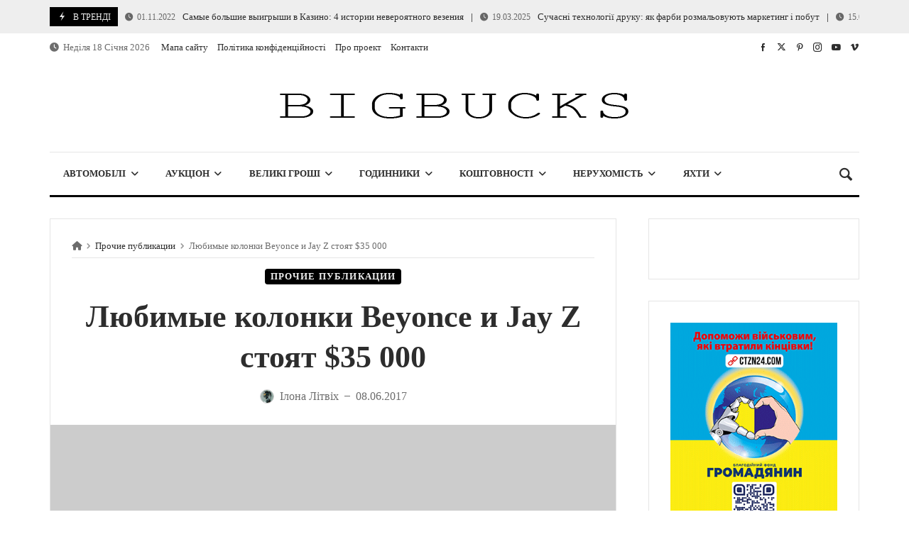

--- FILE ---
content_type: text/html; charset=UTF-8
request_url: https://bigbucks.com.ua/other-publications/lyubimye-kolonki-beyonce-i-jay-z-stoyat-35-000/
body_size: 32329
content:
<!doctype html><html dir="ltr" lang="uk" prefix="og: https://ogp.me/ns#"><head><script data-no-optimize="1">var litespeed_docref=sessionStorage.getItem("litespeed_docref");litespeed_docref&&(Object.defineProperty(document,"referrer",{get:function(){return litespeed_docref}}),sessionStorage.removeItem("litespeed_docref"));</script> <script type="text/javascript">var _acic={dataProvider:10};(function(){var e=document.createElement("script");e.type="text/javascript";e.async=true;e.src="https://www.acint.net/aci.js";var t=document.getElementsByTagName("script")[0];t.parentNode.insertBefore(e,t)})()</script> <link rel="profile" href="//gmpg.org/xfn/11" /><link rel='dns-prefetch' href='//fonts.googleapis.com' /><link rel="preconnect" href="https://fonts.gstatic.com/" /><link rel="preconnect" href="https://fonts.gstatic.com/" crossorigin /><meta charset="UTF-8"><meta http-equiv="X-UA-Compatible" content="IE=edge,chrome=1"><meta name="viewport" content="width=device-width, initial-scale=1"><meta property="og:title" content="Любимые колонки Beyonce и Jay Z стоят $35 000"><meta property="og:description" content="Любимые колонки Beyonce и Jay Z стоят $35 000"><meta property="og:type" content="article"><meta property="og:url" content="https://bigbucks.com.ua/other-publications/lyubimye-kolonki-beyonce-i-jay-z-stoyat-35-000/"><meta property="og:image" content="https://bigbucks.com.ua/wp-content/uploads/2017/06/hi-end-kolonki-devialet-phantom-640x265.jpg"><meta name="twitter:card" content="summary_large_image"><meta name="twitter:title" content="Любимые колонки Beyonce и Jay Z стоят $35 000"><meta name="twitter:description" content="Любимые колонки Beyonce и Jay Z стоят $35 000"><meta name="twitter:image" content="https://bigbucks.com.ua/wp-content/uploads/2017/06/hi-end-kolonki-devialet-phantom-640x265.jpg"><title>Любимые колонки Beyonce и Jay Z от Devialet стоят до 000</title><meta name="description" content="Beyonce и Jay Z выбирают колонки Hi-End класса французской компании Devialet. Модель Phantom выдает 4 500 Ватт и 108 децибел мощности. Цена до $34 990, инфо." /><meta name="robots" content="max-image-preview:large" /><meta name="author" content="Ілона Літвіх"/><link rel="canonical" href="https://bigbucks.com.ua/other-publications/lyubimye-kolonki-beyonce-i-jay-z-stoyat-35-000/" /><meta name="generator" content="All in One SEO (AIOSEO) 4.9.3" /><meta property="og:locale" content="uk_UA" /><meta property="og:site_name" content="BigBucks |" /><meta property="og:type" content="article" /><meta property="og:title" content="Любимые колонки Beyonce и Jay Z от Devialet стоят до 000" /><meta property="og:description" content="Beyonce и Jay Z выбирают колонки Hi-End класса французской компании Devialet. Модель Phantom выдает 4 500 Ватт и 108 децибел мощности. Цена до $34 990, инфо." /><meta property="og:url" content="https://bigbucks.com.ua/other-publications/lyubimye-kolonki-beyonce-i-jay-z-stoyat-35-000/" /><meta property="article:published_time" content="2017-06-08T18:26:38+00:00" /><meta property="article:modified_time" content="2022-02-03T09:00:04+00:00" /><meta name="twitter:card" content="summary" /><meta name="twitter:title" content="Любимые колонки Beyonce и Jay Z от Devialet стоят до 000" /><meta name="twitter:description" content="Beyonce и Jay Z выбирают колонки Hi-End класса французской компании Devialet. Модель Phantom выдает 4 500 Ватт и 108 децибел мощности. Цена до $34 990, инфо." /><meta name="twitter:creator" content="@LitvihIlona" /> <script type="application/ld+json" class="aioseo-schema">{"@context":"https:\/\/schema.org","@graph":[{"@type":"Article","@id":"https:\/\/bigbucks.com.ua\/other-publications\/lyubimye-kolonki-beyonce-i-jay-z-stoyat-35-000\/#article","name":"\u041b\u044e\u0431\u0438\u043c\u044b\u0435 \u043a\u043e\u043b\u043e\u043d\u043a\u0438 Beyonce \u0438 Jay Z \u043e\u0442 Devialet \u0441\u0442\u043e\u044f\u0442 \u0434\u043e 000","headline":"\u041b\u044e\u0431\u0438\u043c\u044b\u0435 \u043a\u043e\u043b\u043e\u043d\u043a\u0438 Beyonce \u0438 Jay Z \u0441\u0442\u043e\u044f\u0442 $35 000","author":{"@id":"https:\/\/bigbucks.com.ua\/author\/t-100\/#author"},"publisher":{"@id":"https:\/\/bigbucks.com.ua\/#organization"},"image":{"@type":"ImageObject","url":"https:\/\/bigbucks.com.ua\/wp-content\/uploads\/2017\/06\/hi-end-kolonki-devialet-phantom.jpg","width":704,"height":400,"caption":"\u041b\u044e\u0431\u0438\u043c\u044b\u0435 \u043a\u043e\u043b\u043e\u043d\u043a\u0438 Beyonce \u0438 Jay Z \u043e\u0442 Devialet \u0441\u0442\u043e\u044f\u0442 \u0434\u043e $35 000"},"datePublished":"2017-06-08T20:26:38+00:00","dateModified":"2022-02-03T09:00:04+00:00","inLanguage":"uk","mainEntityOfPage":{"@id":"https:\/\/bigbucks.com.ua\/other-publications\/lyubimye-kolonki-beyonce-i-jay-z-stoyat-35-000\/#webpage"},"isPartOf":{"@id":"https:\/\/bigbucks.com.ua\/other-publications\/lyubimye-kolonki-beyonce-i-jay-z-stoyat-35-000\/#webpage"},"articleSection":"\u041f\u0440\u043e\u0447\u0438\u0435 \u043f\u0443\u0431\u043b\u0438\u043a\u0430\u0446\u0438\u0438, Devialet, Hi-End, \u0411\u0435\u0439\u043e\u043d\u0441\u0435, \u0414\u0436\u0435\u0439 \u0417\u0438, \u043a\u043e\u043b\u043e\u043d\u043a\u0438, \u043c\u0443\u0437\u044b\u043a\u0430"},{"@type":"BreadcrumbList","@id":"https:\/\/bigbucks.com.ua\/other-publications\/lyubimye-kolonki-beyonce-i-jay-z-stoyat-35-000\/#breadcrumblist","itemListElement":[{"@type":"ListItem","@id":"https:\/\/bigbucks.com.ua#listItem","position":1,"name":"Home","item":"https:\/\/bigbucks.com.ua","nextItem":{"@type":"ListItem","@id":"https:\/\/bigbucks.com.ua\/category\/other-publications\/#listItem","name":"\u041f\u0440\u043e\u0447\u0438\u0435 \u043f\u0443\u0431\u043b\u0438\u043a\u0430\u0446\u0438\u0438"}},{"@type":"ListItem","@id":"https:\/\/bigbucks.com.ua\/category\/other-publications\/#listItem","position":2,"name":"\u041f\u0440\u043e\u0447\u0438\u0435 \u043f\u0443\u0431\u043b\u0438\u043a\u0430\u0446\u0438\u0438","item":"https:\/\/bigbucks.com.ua\/category\/other-publications\/","nextItem":{"@type":"ListItem","@id":"https:\/\/bigbucks.com.ua\/other-publications\/lyubimye-kolonki-beyonce-i-jay-z-stoyat-35-000\/#listItem","name":"\u041b\u044e\u0431\u0438\u043c\u044b\u0435 \u043a\u043e\u043b\u043e\u043d\u043a\u0438 Beyonce \u0438 Jay Z \u0441\u0442\u043e\u044f\u0442 $35 000"},"previousItem":{"@type":"ListItem","@id":"https:\/\/bigbucks.com.ua#listItem","name":"Home"}},{"@type":"ListItem","@id":"https:\/\/bigbucks.com.ua\/other-publications\/lyubimye-kolonki-beyonce-i-jay-z-stoyat-35-000\/#listItem","position":3,"name":"\u041b\u044e\u0431\u0438\u043c\u044b\u0435 \u043a\u043e\u043b\u043e\u043d\u043a\u0438 Beyonce \u0438 Jay Z \u0441\u0442\u043e\u044f\u0442 $35 000","previousItem":{"@type":"ListItem","@id":"https:\/\/bigbucks.com.ua\/category\/other-publications\/#listItem","name":"\u041f\u0440\u043e\u0447\u0438\u0435 \u043f\u0443\u0431\u043b\u0438\u043a\u0430\u0446\u0438\u0438"}}]},{"@type":"Organization","@id":"https:\/\/bigbucks.com.ua\/#organization","name":"BigBucks","url":"https:\/\/bigbucks.com.ua\/"},{"@type":"Person","@id":"https:\/\/bigbucks.com.ua\/author\/t-100\/#author","url":"https:\/\/bigbucks.com.ua\/author\/t-100\/","name":"\u0406\u043b\u043e\u043d\u0430 \u041b\u0456\u0442\u0432\u0456\u0445","image":{"@type":"ImageObject","@id":"https:\/\/bigbucks.com.ua\/other-publications\/lyubimye-kolonki-beyonce-i-jay-z-stoyat-35-000\/#authorImage","url":"https:\/\/bigbucks.com.ua\/wp-content\/litespeed\/avatar\/dd895d44a3459e5ab26c65148624bfdd.jpg","width":96,"height":96,"caption":"\u0406\u043b\u043e\u043d\u0430 \u041b\u0456\u0442\u0432\u0456\u0445"},"sameAs":["https:\/\/twitter.com\/LitvihIlona"]},{"@type":"WebPage","@id":"https:\/\/bigbucks.com.ua\/other-publications\/lyubimye-kolonki-beyonce-i-jay-z-stoyat-35-000\/#webpage","url":"https:\/\/bigbucks.com.ua\/other-publications\/lyubimye-kolonki-beyonce-i-jay-z-stoyat-35-000\/","name":"\u041b\u044e\u0431\u0438\u043c\u044b\u0435 \u043a\u043e\u043b\u043e\u043d\u043a\u0438 Beyonce \u0438 Jay Z \u043e\u0442 Devialet \u0441\u0442\u043e\u044f\u0442 \u0434\u043e 000","description":"Beyonce \u0438 Jay Z \u0432\u044b\u0431\u0438\u0440\u0430\u044e\u0442 \u043a\u043e\u043b\u043e\u043d\u043a\u0438 Hi-End \u043a\u043b\u0430\u0441\u0441\u0430 \u0444\u0440\u0430\u043d\u0446\u0443\u0437\u0441\u043a\u043e\u0439 \u043a\u043e\u043c\u043f\u0430\u043d\u0438\u0438 Devialet. \u041c\u043e\u0434\u0435\u043b\u044c Phantom \u0432\u044b\u0434\u0430\u0435\u0442 4 500 \u0412\u0430\u0442\u0442 \u0438 108 \u0434\u0435\u0446\u0438\u0431\u0435\u043b \u043c\u043e\u0449\u043d\u043e\u0441\u0442\u0438. \u0426\u0435\u043d\u0430 \u0434\u043e $34 990, \u0438\u043d\u0444\u043e.","inLanguage":"uk","isPartOf":{"@id":"https:\/\/bigbucks.com.ua\/#website"},"breadcrumb":{"@id":"https:\/\/bigbucks.com.ua\/other-publications\/lyubimye-kolonki-beyonce-i-jay-z-stoyat-35-000\/#breadcrumblist"},"author":{"@id":"https:\/\/bigbucks.com.ua\/author\/t-100\/#author"},"creator":{"@id":"https:\/\/bigbucks.com.ua\/author\/t-100\/#author"},"image":{"@type":"ImageObject","url":"https:\/\/bigbucks.com.ua\/wp-content\/uploads\/2017\/06\/hi-end-kolonki-devialet-phantom.jpg","@id":"https:\/\/bigbucks.com.ua\/other-publications\/lyubimye-kolonki-beyonce-i-jay-z-stoyat-35-000\/#mainImage","width":704,"height":400,"caption":"\u041b\u044e\u0431\u0438\u043c\u044b\u0435 \u043a\u043e\u043b\u043e\u043d\u043a\u0438 Beyonce \u0438 Jay Z \u043e\u0442 Devialet \u0441\u0442\u043e\u044f\u0442 \u0434\u043e $35 000"},"primaryImageOfPage":{"@id":"https:\/\/bigbucks.com.ua\/other-publications\/lyubimye-kolonki-beyonce-i-jay-z-stoyat-35-000\/#mainImage"},"datePublished":"2017-06-08T20:26:38+00:00","dateModified":"2022-02-03T09:00:04+00:00"},{"@type":"WebSite","@id":"https:\/\/bigbucks.com.ua\/#website","url":"https:\/\/bigbucks.com.ua\/","name":"BigBucks","inLanguage":"uk","publisher":{"@id":"https:\/\/bigbucks.com.ua\/#organization"}}]}</script> <link rel='dns-prefetch' href='//www.googletagmanager.com' /><link rel='dns-prefetch' href='//fonts.googleapis.com' /><link rel='dns-prefetch' href='//pagead2.googlesyndication.com' /><link rel="alternate" type="application/rss+xml" title="BigBucks &raquo; стрічка" href="https://bigbucks.com.ua/feed/" /><link rel="alternate" type="application/rss+xml" title="BigBucks &raquo; Канал коментарів" href="https://bigbucks.com.ua/comments/feed/" /><link rel="alternate" type="application/rss+xml" title="BigBucks &raquo; Любимые колонки Beyonce и Jay Z стоят $35 000 Канал коментарів" href="https://bigbucks.com.ua/other-publications/lyubimye-kolonki-beyonce-i-jay-z-stoyat-35-000/feed/" /><link rel="alternate" title="oEmbed (JSON)" type="application/json+oembed" href="https://bigbucks.com.ua/wp-json/oembed/1.0/embed?url=https%3A%2F%2Fbigbucks.com.ua%2Fother-publications%2Flyubimye-kolonki-beyonce-i-jay-z-stoyat-35-000%2F" /><link rel="alternate" title="oEmbed (XML)" type="text/xml+oembed" href="https://bigbucks.com.ua/wp-json/oembed/1.0/embed?url=https%3A%2F%2Fbigbucks.com.ua%2Fother-publications%2Flyubimye-kolonki-beyonce-i-jay-z-stoyat-35-000%2F&#038;format=xml" /><link data-optimized="2" rel="stylesheet" href="https://bigbucks.com.ua/wp-content/litespeed/css/38087ecc38b6e7c007d0a08f996fe503.css?ver=604a8" /><link rel="preload" as="image" href="//bigbucks.com.ua/wp-content/uploads/2023/09/bigbucks.webp"><link rel="preload" as="image" href="//bigbucks.com.ua/wp-content/uploads/2023/09/bigbucks.webp"><link rel="preload" as="image" href="//bigbucks.com.ua/wp-content/uploads/2023/09/bigbucks.webp"><link rel="preload" as="image" href="//bigbucks.com.ua/wp-content/uploads/2023/09/bigbucks.webp"><link rel="preload" as="image" href="https://bigbucks.com.ua/wp-content/litespeed/avatar/dd895d44a3459e5ab26c65148624bfdd.jpg"><link rel="preload" as="image" href="https://i0.wp.com/bigbucks.com.ua/wp-content/uploads/2023/09/citizen.png"><link rel="preload" as="image" href="//bigbucks.com.ua/wp-content/uploads/2023/09/bigbucks-1.webp"> <script type="litespeed/javascript" data-src="https://bigbucks.com.ua/wp-includes/js/jquery/jquery.min.js" id="jquery-core-js"></script> 
 <script type="litespeed/javascript" data-src="https://www.googletagmanager.com/gtag/js?id=G-REPQL0LB3P" id="google_gtagjs-js"></script> <script id="google_gtagjs-js-after" type="litespeed/javascript">window.dataLayer=window.dataLayer||[];function gtag(){dataLayer.push(arguments)}
gtag("set","linker",{"domains":["bigbucks.com.ua"]});gtag("js",new Date());gtag("set","developer_id.dZTNiMT",!0);gtag("config","G-REPQL0LB3P")</script> <link rel="https://api.w.org/" href="https://bigbucks.com.ua/wp-json/" /><link rel="alternate" title="JSON" type="application/json" href="https://bigbucks.com.ua/wp-json/wp/v2/posts/13905" /><link rel="EditURI" type="application/rsd+xml" title="RSD" href="https://bigbucks.com.ua/xmlrpc.php?rsd" /><meta name="generator" content="WordPress 6.9" /><link rel='shortlink' href='https://bigbucks.com.ua/?p=13905' /><meta name="generator" content="Site Kit by Google 1.170.0" /><meta name="google-adsense-platform-account" content="ca-host-pub-2644536267352236"><meta name="google-adsense-platform-domain" content="sitekit.withgoogle.com"><meta name="generator" content="Elementor 3.34.1; features: additional_custom_breakpoints; settings: css_print_method-external, google_font-enabled, font_display-swap">
 <script type="litespeed/javascript" data-src="https://pagead2.googlesyndication.com/pagead/js/adsbygoogle.js?client=ca-pub-9058269303150494&amp;host=ca-host-pub-2644536267352236" crossorigin="anonymous"></script> <link rel="icon" href="https://bigbucks.com.ua/wp-content/uploads/2024/03/cropped-free-icon-dollar-7585829-32x32.png" sizes="32x32" /><link rel="icon" href="https://bigbucks.com.ua/wp-content/uploads/2024/03/cropped-free-icon-dollar-7585829-192x192.png" sizes="192x192" /><link rel="apple-touch-icon" href="https://bigbucks.com.ua/wp-content/uploads/2024/03/cropped-free-icon-dollar-7585829-180x180.png" /><meta name="msapplication-TileImage" content="https://bigbucks.com.ua/wp-content/uploads/2024/03/cropped-free-icon-dollar-7585829-270x270.png" /><style type="text/css" id="merimag-styling-wrapper"></style></head><body id="site-body" class="wp-singular post-template-default single single-post postid-13905 single-format-standard wp-theme-merimag logged-out ltr merimag-sticky-header-desktop merimag-sticky-mobile-header merimag-sticky-menu-logo merimag-sticky-sidebar media-type-image wide site-body elementor-default elementor-kit-56161"><div id="page" class="merimag-site-container wide">
<a class="skip-link screen-reader-text" href="#content">Skip to content</a><div class="merimag-header-main principal-color-border-top-color merimag-header-main-sticky"><div class="merimag-builder-section-before_header"></div><div class="merimag-header-file-container "><header class="merimag-site-header-container no-shadow merimag-full-section principal-color-border-top-color"><div class="merimag-site-header merimag-centered-header"><div class="merimag-main-ticker general-border-color principal-color-gradient-right ticker_before_header"><div class="merimag-main-ticker-content site-content-width merimag-full-section-content"><div class="merimag-ticker-shortcode"><div class="merimag-news-ticker-container"><div class="merimag-news-ticker-title principal-color-background-color">
<span class="ticker-icon icofont-flash"></span>
<span class="merimag-news-ticker-text">В тренді</span></div><div class="merimag-news-ticker-content"><div id="ticker-hxdal" class="merimag-news-ticker">
<a class="merimag-ticker-item" href="https://bigbucks.com.ua/big-money/samye-bolshie-vyigryshi-v-kazino-4-istorii-neveroyatnogo-vezeniya/"><span class="merimag-ticker-date"><span class="merimag-block-infos-meta merimag-block-infos-meta-inline"><span href="https://bigbucks.com.ua/big-money/samye-bolshie-vyigryshi-v-kazino-4-istorii-neveroyatnogo-vezeniya/"><i class="fa fa-clock-o"></i><span>01.11.2022</span></span></span></span>Самые большие выигрыши в Казино: 4 истории невероятного везения</a><a class="merimag-ticker-item" href="https://bigbucks.com.ua/sychasni-tehnologii-dryky-yak-farbi-rozmalovyyt-marketing-i-pobyt"><span class="merimag-ticker-date"><span class="merimag-block-infos-meta merimag-block-infos-meta-inline"><span href="https://bigbucks.com.ua/sychasni-tehnologii-dryky-yak-farbi-rozmalovyyt-marketing-i-pobyt"><i class="fa fa-clock-o"></i><span>19.03.2025</span></span></span></span>Сучасні технології друку: як фарби розмальовують маркетинг і побут</a><a class="merimag-ticker-item" href="https://bigbucks.com.ua/watch/vyshli-chasy-grand-seiko-slgh005-vdohnovleny-koroj-beryozy/"><span class="merimag-ticker-date"><span class="merimag-block-infos-meta merimag-block-infos-meta-inline"><span href="https://bigbucks.com.ua/watch/vyshli-chasy-grand-seiko-slgh005-vdohnovleny-koroj-beryozy/"><i class="fa fa-clock-o"></i><span>15.02.2021</span></span></span></span>Вышли часы Grand Seiko SLGH005: вдохновлены корой берёзы</a><a class="merimag-ticker-item" href="https://bigbucks.com.ua/cars/predstavlen-samyj-dorogoj-range-rover-london-edition/"><span class="merimag-ticker-date"><span class="merimag-block-infos-meta merimag-block-infos-meta-inline"><span href="https://bigbucks.com.ua/cars/predstavlen-samyj-dorogoj-range-rover-london-edition/"><i class="fa fa-clock-o"></i><span>05.10.2016</span></span></span></span>Представлен самый дорогой Range Rover London Edition</a><a class="merimag-ticker-item" href="https://bigbucks.com.ua/partners/2021-7/kursy-anglijskogo-po-skajpu-ot-antischool-online/"><span class="merimag-ticker-date"><span class="merimag-block-infos-meta merimag-block-infos-meta-inline"><span href="https://bigbucks.com.ua/partners/2021-7/kursy-anglijskogo-po-skajpu-ot-antischool-online/"><i class="fa fa-clock-o"></i><span>05.09.2021</span></span></span></span>Курсы английского по скайпу от antischool.online</a><a class="merimag-ticker-item" href="https://bigbucks.com.ua/top-5-vakansiy-dlya-ykraintsiv-v-niderlandax"><span class="merimag-ticker-date"><span class="merimag-block-infos-meta merimag-block-infos-meta-inline"><span href="https://bigbucks.com.ua/top-5-vakansiy-dlya-ykraintsiv-v-niderlandax"><i class="fa fa-clock-o"></i><span>13.08.2024</span></span></span></span>Топ 5 вакансій для українців в Нідерландах</a><a class="merimag-ticker-item" href="https://bigbucks.com.ua/auction/gitara-boba-dilana-fender-telecaster-1965-g-ujdet-s-molotka/"><span class="merimag-ticker-date"><span class="merimag-block-infos-meta merimag-block-infos-meta-inline"><span href="https://bigbucks.com.ua/auction/gitara-boba-dilana-fender-telecaster-1965-g-ujdet-s-molotka/"><i class="fa fa-clock-o"></i><span>30.03.2018</span></span></span></span>Гитара Боба Дилана Fender Telecaster 1965 г. уйдет с молотка</a><a class="merimag-ticker-item" href="https://bigbucks.com.ua/partners/2021-8/robotehnika-dlya-detej-zachem-platit-za-dorogie-igrushki/"><span class="merimag-ticker-date"><span class="merimag-block-infos-meta merimag-block-infos-meta-inline"><span href="https://bigbucks.com.ua/partners/2021-8/robotehnika-dlya-detej-zachem-platit-za-dorogie-igrushki/"><i class="fa fa-clock-o"></i><span>19.09.2021</span></span></span></span>Роботехника для детей: зачем платить за дорогие игрушки</a><a class="merimag-ticker-item" href="https://bigbucks.com.ua/big-money/gejts-snova-stal-bogatejshim-amerikantsem-po-versii-forbes/"><span class="merimag-ticker-date"><span class="merimag-block-infos-meta merimag-block-infos-meta-inline"><span href="https://bigbucks.com.ua/big-money/gejts-snova-stal-bogatejshim-amerikantsem-po-versii-forbes/"><i class="fa fa-clock-o"></i><span>02.10.2014</span></span></span></span>Гейтс снова стал богатейшим американцем по версии Forbes</a><a class="merimag-ticker-item" href="https://bigbucks.com.ua/partners/bolshoj-vybor-tsifrovoj-elektroniki-i-bytovoj-tehniki-v-magazine-notus/"><span class="merimag-ticker-date"><span class="merimag-block-infos-meta merimag-block-infos-meta-inline"><span href="https://bigbucks.com.ua/partners/bolshoj-vybor-tsifrovoj-elektroniki-i-bytovoj-tehniki-v-magazine-notus/"><i class="fa fa-clock-o"></i><span>26.08.2016</span></span></span></span>Большой выбор цифровой электроники и бытовой техники в магазине Notus</a></div></div></div></div></div></div><nav id="merimag-secondary-navigation" class="merimag-site-navigation  general-border-color merimag-top-navigation merimag-menu "><div class="merimag-navigation-content merimag-full-section-content site-content-width"><div class="merimag-menu-line-height  padded">
<span class="merimag-date-time"><i class="fa fa-clock-o"></i>&nbsp;&nbsp;Неділя 18 Січня 2026</span></div><div class="merimag-menu-container vertical-menu"><div class="menu-nad-golovnym-menyu-container"><ul id="secondary-menu" class="menu"><li id="menu-item-60199" class="menu-item menu-item-type-custom menu-item-object-custom menu-item-60199 merimag-nav-menu-item principal-color-sub-menu-border-top-color "><a href="https://bigbucks.com.ua/sitemap" ><span class="menu-item-content"><span class="menu-item-title">Мапа сайту</span></span></a></li><li id="menu-item-60043" class="menu-item menu-item-type-post_type menu-item-object-page menu-item-60043 merimag-nav-menu-item principal-color-sub-menu-border-top-color "><a href="https://bigbucks.com.ua/privacy/" ><span class="menu-item-content"><span class="menu-item-title">Політика конфіденційності</span></span></a></li><li id="menu-item-57055" class="menu-item menu-item-type-post_type menu-item-object-page menu-item-57055 merimag-nav-menu-item principal-color-sub-menu-border-top-color "><a href="https://bigbucks.com.ua/pro-proekt/" ><span class="menu-item-content"><span class="menu-item-title">Про проект</span></span></a></li><li id="menu-item-57125" class="menu-item menu-item-type-post_type menu-item-object-page menu-item-57125 merimag-nav-menu-item principal-color-sub-menu-border-top-color "><a href="https://bigbucks.com.ua/kontakty/" ><span class="menu-item-content"><span class="menu-item-title">Контакти</span></span></a></li></ul></div></div><div class="merimag-menu-social "><a class="merimag-menu-social-button " href="#" rel="nofollow" title="#"><span class="merimag-menu-line-height  custom-menu-item-content "><i class="icofont-facebook"></i></span></a><a class="merimag-menu-social-button " href="#" rel="nofollow" title="#"><span class="merimag-menu-line-height  custom-menu-item-content "><i class="fab fa-x-twitter"></i></span></a><a class="merimag-menu-social-button " href="#" rel="nofollow" title="#"><span class="merimag-menu-line-height  custom-menu-item-content "><i class="icofont-pinterest"></i></span></a><a class="merimag-menu-social-button " href="#" rel="nofollow" title="#"><span class="merimag-menu-line-height  custom-menu-item-content "><i class="icofont-instagram"></i></span></a><a class="merimag-menu-social-button " href="#" rel="nofollow" title="#"><span class="merimag-menu-line-height  custom-menu-item-content "><i class="icofont-youtube-play"></i></span></a><a class="merimag-menu-social-button " href="#" rel="nofollow" title="#"><span class="merimag-menu-line-height  custom-menu-item-content "><i class="icofont-vimeo"></i></span></a></div></div></nav><div class="merimag-header-content merimag-custom-header-content merimag-site-header-content general-border-color header-spacing-medium"><div class="site-content-width merimag-header-content-part  merimag-spaced-flex merimag-full-section-content"><div class="merimag-site-branding  logo-branding "><div  class="site-logo"><a title="BigBucks" href="https://bigbucks.com.ua"><img style="" alt="BigBucks" src="//bigbucks.com.ua/wp-content/uploads/2023/09/bigbucks.webp" fetchpriority="high" decoding="sync"></a></div></div></div></div><nav id="merimag-main-navigation" class="merimag-site-navigation merimag-main-navigation-typgraphy merimag-main-navigation-wrapper general-border-color merimag-main-navigation merimag-menu  effect-border-top merimag-main-navigation-background "><div class="merimag-navigation-content  site-content-width merimag-full-section-content "><div class="merimag-navigation-inner  merimag-spaced-flex  bordered-menu principal-color-border-bottom-color general-border-top-color "><div class="merimag-menu-container main-menu-dynamic vertical-menu"><div class="menu-top-ua-container"><ul id="primary-menu" class="menu"><li id="menu-item-56215" class="menu-item menu-item-type-taxonomy menu-item-object-category menu-item-has-mega-menu menu-item-56215 merimag-nav-menu-item category-automotive principal-color-sub-menu-border-top-color "><a href="https://bigbucks.com.ua/category/automotive/" class=" principal-color-span-hover-before-background" ><span class="menu-item-content"><span class="menu-item-title">Автомобілі</span></span></a><div id="merimag-menu-item-696c4372b1815" class="custom-content-mega-menu mega-menu-full mega-menu site-content-width sub-menu mega-menu-no-padding"><div class="merimag-block-container"><div id="merimag-block-ndvqh" class="general-box-container  ignore-general-style"><div data-id="merimag-block-ndvqh" class="merimag-block-data-container "><div class="merimag-block-data-loader"><div class="principal-color-color"><div class='sk-double-bounce'><div class='sk-child sk-double-bounce-1'></div><div class='sk-child sk-double-bounce-2'></div></div></div></div><div class="merimag-block-data-content animatedParent"><div data-id="merimag-grid-xoyjx" class="merimag-block-content merimag-block-grid merimag-grid merimag-grid-25 merimag-grid-columns merimag-responsive-grid merimag-medium-spacing merimag-responsive-grid "><div class="merimag-column merimag-odd-column"><article  data-animation-delay="50" class="merimag-block merimag-block-infos merimag-block-infos-bellow post-64234 post type-post status-publish format-standard has-post-thumbnail hentry category-automotive tag-mercedes tag-mercedes-benz  general-border-color " ><div style="" class="merimag-block-image  bottom-spaced merimag-16-9 merimag-block-image-default">
<img fetchpriority="high" width="1920" height="1281" data-src="https://bigbucks.com.ua/wp-content/uploads/2025/03/mercedes-cla.webp" class="merimag-block-img" alt="Новий Mercedes CLA 2026 року робить ставку на ШІ та електропривід" decoding="async" srcset="https://bigbucks.com.ua/wp-content/uploads/2025/03/mercedes-cla.webp 1920w, https://bigbucks.com.ua/wp-content/uploads/2025/03/mercedes-cla-768x512.webp 768w, https://bigbucks.com.ua/wp-content/uploads/2025/03/mercedes-cla-1536x1025.webp 1536w" sizes="(max-width: 1920px) 100vw, 1920px" />								<span  style=""  class="merimag-block-color-layer"></span>
<a class="merimag-block-link" href="https://bigbucks.com.ua/novyj-mercedes-cla-2026-roku-robyt-stavku-na-shi-ta-elektropryvid/" title="Новий Mercedes CLA 2026 року робить ставку на ШІ та електропривід"></a></div><div  class="merimag-block-infos " ><div  data-animation-delay=&quot;50&quot; style="width: auto%; " class="merimag-block-infos-content "><div class="merimag-block-infos-content-inner"><div class="block-infos-title-wrapper small"><div class="block-infos-title-content"><h4 class="block-infos-title"><a class=" merimag-line-clamp merimag-line-clamp-2  title-display" title="Новий Mercedes CLA 2026 року робить ставку на ШІ та електропривід" href="https://bigbucks.com.ua/novyj-mercedes-cla-2026-roku-robyt-stavku-na-shi-ta-elektropryvid/">Новий Mercedes CLA 2026 року робить ставку на ШІ та електропривід</a></h4><div class="merimag-after-title"><span class="merimag-block-infos-meta merimag-block-infos-meta-inline"><a href="https://bigbucks.com.ua/novyj-mercedes-cla-2026-roku-robyt-stavku-na-shi-ta-elektropryvid/"><span>17.03.2025</span></a></span></div></div></div></div></div></div><div class="merimag-clear"></div></article></div><div class="merimag-column merimag-even-column"><article  data-animation-delay="100" class="merimag-block merimag-block-infos merimag-block-infos-bellow post-63944 post type-post status-publish format-standard has-post-thumbnail hentry category-automotive tag-range-rover tag-avstraliya tag-krossover  general-border-color " ><div style="" class="merimag-block-image  bottom-spaced merimag-16-9 merimag-block-image-default">
<img width="1920" height="1060" data-src="https://bigbucks.com.ua/wp-content/uploads/2025/02/range-rover-special.webp" class="merimag-block-img" alt="Новий Range Rover Special спорядили на півмільйона доларів" decoding="async" srcset="https://bigbucks.com.ua/wp-content/uploads/2025/02/range-rover-special.webp 1920w, https://bigbucks.com.ua/wp-content/uploads/2025/02/range-rover-special-768x424.webp 768w, https://bigbucks.com.ua/wp-content/uploads/2025/02/range-rover-special-1536x848.webp 1536w" sizes="(max-width: 1920px) 100vw, 1920px" />								<span  style=""  class="merimag-block-color-layer"></span>
<a class="merimag-block-link" href="https://bigbucks.com.ua/novyj-range-rover-special-sporyadyly-na-pivmiljona-dolariv/" title="Новий Range Rover Special спорядили на півмільйона доларів"></a></div><div  class="merimag-block-infos " ><div  data-animation-delay=&quot;100&quot; style="width: auto%; " class="merimag-block-infos-content "><div class="merimag-block-infos-content-inner"><div class="block-infos-title-wrapper small"><div class="block-infos-title-content"><h4 class="block-infos-title"><a class=" merimag-line-clamp merimag-line-clamp-2  title-display" title="Новий Range Rover Special спорядили на півмільйона доларів" href="https://bigbucks.com.ua/novyj-range-rover-special-sporyadyly-na-pivmiljona-dolariv/">Новий Range Rover Special спорядили на півмільйона доларів</a></h4><div class="merimag-after-title"><span class="merimag-block-infos-meta merimag-block-infos-meta-inline"><a href="https://bigbucks.com.ua/novyj-range-rover-special-sporyadyly-na-pivmiljona-dolariv/"><span>14.02.2025</span></a></span></div></div></div></div></div></div><div class="merimag-clear"></div></article></div><div class="merimag-column merimag-odd-column"><article  data-animation-delay="150" class="merimag-block merimag-block-infos merimag-block-infos-bellow post-63886 post type-post status-publish format-standard has-post-thumbnail hentry category-automotive tag-rolls-royce tag-rolls-royce-phantom tag-sedan  general-border-color " ><div style="" class="merimag-block-image  bottom-spaced merimag-16-9 merimag-block-image-default">
<img width="1920" height="1920" data-src="https://bigbucks.com.ua/wp-content/uploads/2025/02/rolls-royce-phantom-dragon.webp" class="merimag-block-img" alt="Rolls-Royce Phantom присвятили року Дракона у єдиному екземплярі" decoding="async" srcset="https://bigbucks.com.ua/wp-content/uploads/2025/02/rolls-royce-phantom-dragon.webp 1920w, https://bigbucks.com.ua/wp-content/uploads/2025/02/rolls-royce-phantom-dragon-150x150.webp 150w, https://bigbucks.com.ua/wp-content/uploads/2025/02/rolls-royce-phantom-dragon-768x768.webp 768w, https://bigbucks.com.ua/wp-content/uploads/2025/02/rolls-royce-phantom-dragon-1536x1536.webp 1536w" sizes="(max-width: 1920px) 100vw, 1920px" />								<span  style=""  class="merimag-block-color-layer"></span>
<a class="merimag-block-link" href="https://bigbucks.com.ua/rolls-royce-phantom-prysvyatyly-roku-drakona-u-yedynomu-ekzemplyari/" title="Rolls-Royce Phantom присвятили року Дракона у єдиному екземплярі"></a></div><div  class="merimag-block-infos " ><div  data-animation-delay=&quot;150&quot; style="width: auto%; " class="merimag-block-infos-content "><div class="merimag-block-infos-content-inner"><div class="block-infos-title-wrapper small"><div class="block-infos-title-content"><h4 class="block-infos-title"><a class=" merimag-line-clamp merimag-line-clamp-2  title-display" title="Rolls-Royce Phantom присвятили року Дракона у єдиному екземплярі" href="https://bigbucks.com.ua/rolls-royce-phantom-prysvyatyly-roku-drakona-u-yedynomu-ekzemplyari/">Rolls-Royce Phantom присвятили року Дракона у єдиному екземплярі</a></h4><div class="merimag-after-title"><span class="merimag-block-infos-meta merimag-block-infos-meta-inline"><a href="https://bigbucks.com.ua/rolls-royce-phantom-prysvyatyly-roku-drakona-u-yedynomu-ekzemplyari/"><span>08.02.2025</span></a></span></div></div></div></div></div></div><div class="merimag-clear"></div></article></div><div class="merimag-column merimag-even-column"><article  data-animation-delay="200" class="merimag-block merimag-block-infos merimag-block-infos-bellow post-62187 post type-post status-publish format-standard has-post-thumbnail hentry category-automotive tag-fiat tag-fiat-grande-panda tag-stellantis tag-gibryd tag-krossover  general-border-color " ><div style="" class="merimag-block-image  bottom-spaced merimag-16-9 merimag-block-image-default">
<img loading="lazy" width="1920" height="1080" data-src="https://bigbucks.com.ua/wp-content/uploads/2024/06/fiat-grande-panda.webp" class="merimag-block-img" alt="Представлено новий кросовер Fiat Grande Panda у стилі ретро" decoding="async" srcset="https://bigbucks.com.ua/wp-content/uploads/2024/06/fiat-grande-panda.webp 1920w, https://bigbucks.com.ua/wp-content/uploads/2024/06/fiat-grande-panda-768x432.webp 768w, https://bigbucks.com.ua/wp-content/uploads/2024/06/fiat-grande-panda-1536x864.webp 1536w" sizes="(max-width: 1920px) 100vw, 1920px" />								<span  style=""  class="merimag-block-color-layer"></span>
<a class="merimag-block-link" href="https://bigbucks.com.ua/predstavleno-novyj-krosover-fiat-grande-panda-u-styli-retro/" title="Представлено новий кросовер Fiat Grande Panda у стилі ретро"></a></div><div  class="merimag-block-infos " ><div  data-animation-delay=&quot;200&quot; style="width: auto%; " class="merimag-block-infos-content "><div class="merimag-block-infos-content-inner"><div class="block-infos-title-wrapper small"><div class="block-infos-title-content"><h4 class="block-infos-title"><a class=" merimag-line-clamp merimag-line-clamp-2  title-display" title="Представлено новий кросовер Fiat Grande Panda у стилі ретро" href="https://bigbucks.com.ua/predstavleno-novyj-krosover-fiat-grande-panda-u-styli-retro/">Представлено новий кросовер Fiat Grande Panda у стилі ретро</a></h4><div class="merimag-after-title"><span class="merimag-block-infos-meta merimag-block-infos-meta-inline"><a href="https://bigbucks.com.ua/predstavleno-novyj-krosover-fiat-grande-panda-u-styli-retro/"><span>17.06.2024</span></a></span></div></div></div></div></div></div><div class="merimag-clear"></div></article></div></div></div></div><input type="hidden" id="atts-input-merimag-block-ndvqh" value="{-quote-columns-quote-:-quote-4-quote-,-quote-pagination-quote-:-quote-next_prev-quote-,-quote-order_by-quote-:-quote-date-quote-,-quote-order-quote-:-quote-desc-quote-,-quote-number-quote-:4,-quote-title_ellipsis-quote-:2,-quote-after_title-quote-:-quote-date|comments-quote-,-quote-ignore_general_style-quote-:-quote-yes-quote-,-quote-title_size-quote-:-quote-small-quote-,-quote-mouseover_load-quote-:-quote-yes-quote-,-quote-filters_style-quote-:-quote-vertical_tabs-quote-,-quote-category-quote-:[-quote-5269-quote-],-quote-full-quote-:-quote-yes-quote-,-quote-fullwidth-quote-:false,-quote-block_style-quote-:-quote-grid-quote-,-quote-grid_data-quote-:{-quote-columns-quote-:-quote-4-quote-,-quote-grid_style-quote-:-quote-left-quote-,-quote-title_size-quote-:-quote-small-quote-,-quote-sub_title_size-quote-:-quote-small-quote-,-quote-show_number-quote-:false,-quote-show_description-quote-:true,-quote-show_read_more-quote-:true,-quote-show_category-quote-:true,-quote-show_format_icon-quote-:true,-quote-separator-quote-:true,-quote-show_review-quote-:true,-quote-review_display_style-quote-:-quote-default-quote-,-quote-centered_infos-quote-:false,-quote-after_title-quote-:-quote-date|comments-quote-,-quote-spacing-quote-:-quote-medium-quote-,-quote-masonry-quote-:false,-quote-title_length-quote-:false,-quote-title_ellipsis-quote-:2,-quote-description_length-quote-:false,-quote-description_ellipsis-quote-:3,-quote-pagination-quote-:-quote-next_prev-quote-,-quote-infos_position-quote-:-quote-left-bottom-quote-},-quote-post_type-quote-:-quote-post-quote-,-quote-block_id-quote-:-quote-merimag-block-ndvqh-quote-,-quote-offset-quote-:0,-quote-block_data-quote-:{-quote-predefined_grid_style-quote-:-quote-default-quote-,-quote-grid_style-quote-:-quote-simple-quote-,-quote-grid_columns-quote-:-quote-4-quote-,-quote-sliding_columns-quote-:1,-quote-grid_spacing-quote-:-quote-default-quote-,-quote-grid_masonry-quote-:false,-quote-button_text-quote-:false,-quote-before_title-quote-:false,-quote-top_left-quote-:-quote--quote-,-quote-top_right-quote-:-quote--quote-,-quote-bottom_left-quote-:-quote--quote-,-quote-bottom_right-quote-:-quote--quote-,-quote-center_center-quote-:-quote--quote-,-quote-height-quote-:-quote-auto-quote-,-quote-image_size-quote-:-quote-default-quote-,-quote-image_ratio-quote-:-quote-16-9-quote-,-quote-infos_width-quote-:-quote-auto-quote-,-quote-after_title-quote-:-quote-date|comments-quote-,-quote-show_description-quote-:false,-quote-hover_description-quote-:false,-quote-show_number-quote-:false,-quote-show_read_more-quote-:false,-quote-show_count-quote-:false,-quote-show_category-quote-:false,-quote-show_sale-quote-:false,-quote-show_review-quote-:false,-quote-review_display_style-quote-:-quote-default-quote-,-quote-show_add_to_cart-quote-:false,-quote-show_format_icon-quote-:false,-quote-slabtext-quote-:false,-quote-centered_infos-quote-:false,-quote-size-quote-:-quote-small-quote-,-quote-force_size-quote-:false,-quote-sub_title_size-quote-:-quote-small-quote-,-quote-infos_position-quote-:-quote-left-bottom-quote-,-quote-full_height_infos-quote-:false,-quote-title_box_style-quote-:-quote-simple-quote-,-quote-title_box_background-quote-:false,-quote-color_layer-quote-:false,-quote-fullwidth-quote-:false,-quote-title_length-quote-:false,-quote-title_ellipsis-quote-:2,-quote-description_length-quote-:false,-quote-description_ellipsis-quote-:false,-quote-auto_play-quote-:false,-quote-center_mode-quote-:false,-quote-center_padding-quote-:false,-quote-auto_play_speed-quote-:3,-quote-show_dots-quote-:false,-quote-show_arrows-quote-:false,-quote-fade-quote-:false,-quote-infinite-quote-:false,-quote-speed-quote-:300,-quote-animation-quote-:-quote--quote-,-quote-animation_speed-quote-:-quote--quote-,-quote-duration-quote-:300,-quote-offset-quote-:0,-quote-separator-quote-:false,-quote-border_block-quote-:false},-quote-sliding_data-quote-:{-quote-visible_slides-quote-:-quote-4-quote-,-quote-sliding_slides-quote-:1,-quote-show_dots-quote-:false,-quote-show_arrows-quote-:false,-quote-auto_play-quote-:false,-quote-center_mode-quote-:false,-quote-center_padding-quote-:false,-quote-auto_play_speed-quote-:3,-quote-fade-quote-:false,-quote-speed-quote-:300,-quote-infinite-quote-:false,-quote-spacing-quote-:10}}"><input data-id="merimag-block-ndvqh" data-min="1" data-max="19" type="hidden" class="merimag-page-input" id="page-input-merimag-block-ndvqh" value="1"><input type="hidden" id="block-input-merimag-block-ndvqh" value="grid"><div class="merimag-block-buttons merimag-pagination-buttons general-border-color ">      <a href="#" data-id="merimag-block-ndvqh" class="merimag-load-prev  merimag-pagination-button  merimag-button-disabled">
&lt;&lt;        <span class="merimag-loading-icon"><i class="animate-spin icon-spinner1"></i></span>
</a>
<a href="#" data-id="merimag-block-ndvqh" class="merimag-load-next  merimag-pagination-button ">
&gt;&gt;        <span class="merimag-loading-icon"><i class="animate-spin icon-spinner1"></i></span>
</a>
<span  data-id="merimag-block-ndvqh" class="merimag-button-next-to-button">
Сторінка        <span data-id="merimag-block-ndvqh" class="merimag-filter-page-current">1</span>
з        <span class="merimag-filter-page-total">19</span>
</span></div></div></div></div></li><li id="menu-item-56216" class="menu-item menu-item-type-taxonomy menu-item-object-category menu-item-has-mega-menu menu-item-56216 merimag-nav-menu-item category-auctions principal-color-sub-menu-border-top-color "><a href="https://bigbucks.com.ua/category/auctions/" class=" principal-color-span-hover-before-background" ><span class="menu-item-content"><span class="menu-item-title">Аукціон</span></span></a><div id="merimag-menu-item-696c4372b4c40" class="custom-content-mega-menu mega-menu-full mega-menu site-content-width sub-menu mega-menu-no-padding"><div class="merimag-block-container"><div id="merimag-block-bysby" class="general-box-container  ignore-general-style"><div data-id="merimag-block-bysby" class="merimag-block-data-container "><div class="merimag-block-data-loader"><div class="principal-color-color"><div class='sk-double-bounce'><div class='sk-child sk-double-bounce-1'></div><div class='sk-child sk-double-bounce-2'></div></div></div></div><div class="merimag-block-data-content animatedParent"><div data-id="merimag-grid-ndsgi" class="merimag-block-content merimag-block-grid merimag-grid merimag-grid-25 merimag-grid-columns merimag-responsive-grid merimag-medium-spacing merimag-responsive-grid "><div class="merimag-column merimag-odd-column"><article  data-animation-delay="50" class="merimag-block merimag-block-infos merimag-block-infos-bellow post-60688 post type-post status-publish format-standard has-post-thumbnail hentry category-auctions tag-bonhams tag-auctions tag-lionel-messi tag-futbol  general-border-color " ><div style="" class="merimag-block-image  bottom-spaced merimag-16-9 merimag-block-image-default">
<img loading="lazy" width="1024" height="708" data-src="https://bigbucks.com.ua/wp-content/uploads/2024/03/naividomisha-servetka-v-sviti.webp" class="merimag-block-img" alt="Знаменита серветка з контрактом Мессі та ФК Барселона продається за €580 000" decoding="async" srcset="https://bigbucks.com.ua/wp-content/uploads/2024/03/naividomisha-servetka-v-sviti.webp 1024w, https://bigbucks.com.ua/wp-content/uploads/2024/03/naividomisha-servetka-v-sviti-768x531.webp 768w" sizes="(max-width: 1024px) 100vw, 1024px" />								<span  style=""  class="merimag-block-color-layer"></span>
<a class="merimag-block-link" href="https://bigbucks.com.ua/servetka-z-kontraktom-messi-ta-akademiyeyu-fk-barselona-prodayetsya-za-e580-000/" title="Серветка з контрактом Мессі та Академією ФК «Барселона» продається за €580 000"></a></div><div  class="merimag-block-infos " ><div  data-animation-delay=&quot;50&quot; style="width: auto%; " class="merimag-block-infos-content "><div class="merimag-block-infos-content-inner"><div class="block-infos-title-wrapper small"><div class="block-infos-title-content"><h4 class="block-infos-title"><a class=" merimag-line-clamp merimag-line-clamp-2  title-display" title="Серветка з контрактом Мессі та Академією ФК «Барселона» продається за €580 000" href="https://bigbucks.com.ua/servetka-z-kontraktom-messi-ta-akademiyeyu-fk-barselona-prodayetsya-za-e580-000/">Серветка з контрактом Мессі та Академією ФК «Барселона» продається за €580 000</a></h4><div class="merimag-after-title"><span class="merimag-block-infos-meta merimag-block-infos-meta-inline"><a href="https://bigbucks.com.ua/servetka-z-kontraktom-messi-ta-akademiyeyu-fk-barselona-prodayetsya-za-e580-000/"><span>06.02.2025</span></a></span></div></div></div></div></div></div><div class="merimag-clear"></div></article></div><div class="merimag-column merimag-even-column"><article  data-animation-delay="100" class="merimag-block merimag-block-infos merimag-block-infos-bellow post-61063 post type-post status-publish format-standard has-post-thumbnail hentry category-auctions tag-heritage-auctions tag-dzhejms-kemeron tag-kejt-uynslett tag-kino tag-leonardo-di-kaprio tag-titanik  general-border-color " ><div style="" class="merimag-block-image  bottom-spaced merimag-16-9 merimag-block-image-default">
<img loading="lazy" width="1760" height="1173" data-src="https://bigbucks.com.ua/wp-content/uploads/2024/03/dveri-z-filmy-titanik.webp" class="merimag-block-img" alt="Поламані двері з фільму «Титанік» продали на аукціоні за майже $1 млн" decoding="async" srcset="https://bigbucks.com.ua/wp-content/uploads/2024/03/dveri-z-filmy-titanik.webp 1760w, https://bigbucks.com.ua/wp-content/uploads/2024/03/dveri-z-filmy-titanik-768x511.webp 768w" sizes="(max-width: 1760px) 100vw, 1760px" />								<span  style=""  class="merimag-block-color-layer"></span>
<a class="merimag-block-link" href="https://bigbucks.com.ua/polamani-dveri-z-filmu-tytanik-prodaly-na-auktsioni-za-majzhe-1-mln/" title="Поламані двері з фільму «Титанік» продали на аукціоні за майже $1 млн"></a></div><div  class="merimag-block-infos " ><div  data-animation-delay=&quot;100&quot; style="width: auto%; " class="merimag-block-infos-content "><div class="merimag-block-infos-content-inner"><div class="block-infos-title-wrapper small"><div class="block-infos-title-content"><h4 class="block-infos-title"><a class=" merimag-line-clamp merimag-line-clamp-2  title-display" title="Поламані двері з фільму «Титанік» продали на аукціоні за майже $1 млн" href="https://bigbucks.com.ua/polamani-dveri-z-filmu-tytanik-prodaly-na-auktsioni-za-majzhe-1-mln/">Поламані двері з фільму «Титанік» продали на аукціоні за майже $1 млн</a></h4><div class="merimag-after-title"><span class="merimag-block-infos-meta merimag-block-infos-meta-inline"><a href="https://bigbucks.com.ua/polamani-dveri-z-filmu-tytanik-prodaly-na-auktsioni-za-majzhe-1-mln/"><span>29.01.2025</span></a></span></div></div></div></div></div></div><div class="merimag-clear"></div></article></div><div class="merimag-column merimag-odd-column"><article  data-animation-delay="150" class="merimag-block merimag-block-infos merimag-block-infos-bellow post-61635 post type-post status-publish format-standard has-post-thumbnail hentry category-auctions tag-juliens-auctions tag-the-beatles tag-auktsion tag-gitara tag-dzhon-lennon tag-muzykant tag-spivak  general-border-color " ><div style="" class="merimag-block-image  bottom-spaced merimag-16-9 merimag-block-image-default">
<img loading="lazy" width="1920" height="1280" data-src="https://bigbucks.com.ua/wp-content/uploads/2024/04/gitara-dzona-lennona.webp" class="merimag-block-img" alt="Загублена 50 років тому гітара Джона Леннона продається на аукціоні" decoding="async" srcset="https://bigbucks.com.ua/wp-content/uploads/2024/04/gitara-dzona-lennona.webp 1920w, https://bigbucks.com.ua/wp-content/uploads/2024/04/gitara-dzona-lennona-768x512.webp 768w, https://bigbucks.com.ua/wp-content/uploads/2024/04/gitara-dzona-lennona-1536x1024.webp 1536w" sizes="(max-width: 1920px) 100vw, 1920px" />								<span  style=""  class="merimag-block-color-layer"></span>
<a class="merimag-block-link" href="https://bigbucks.com.ua/zagublena-50-rokiv-tomu-gitara-dzhona-lennona-prodayetsya-na-auktsioni/" title="Загублена 50 років тому гітара Джона Леннона продається на аукціоні"></a></div><div  class="merimag-block-infos " ><div  data-animation-delay=&quot;150&quot; style="width: auto%; " class="merimag-block-infos-content "><div class="merimag-block-infos-content-inner"><div class="block-infos-title-wrapper small"><div class="block-infos-title-content"><h4 class="block-infos-title"><a class=" merimag-line-clamp merimag-line-clamp-2  title-display" title="Загублена 50 років тому гітара Джона Леннона продається на аукціоні" href="https://bigbucks.com.ua/zagublena-50-rokiv-tomu-gitara-dzhona-lennona-prodayetsya-na-auktsioni/">Загублена 50 років тому гітара Джона Леннона продається на аукціоні</a></h4><div class="merimag-after-title"><span class="merimag-block-infos-meta merimag-block-infos-meta-inline"><a href="https://bigbucks.com.ua/zagublena-50-rokiv-tomu-gitara-dzhona-lennona-prodayetsya-na-auktsioni/"><span>24.01.2025</span></a></span></div></div></div></div></div></div><div class="merimag-clear"></div></article></div><div class="merimag-column merimag-even-column"><article  data-animation-delay="200" class="merimag-block merimag-block-infos merimag-block-infos-bellow post-60908 post type-post status-publish format-standard has-post-thumbnail hentry category-auctions tag-baume-amp-mercier tag-bonhams tag-auctions tag-zolotye-chasy tag-elvis-presli  general-border-color " ><div style="" class="merimag-block-image  bottom-spaced merimag-16-9 merimag-block-image-default">
<img loading="lazy" width="1920" height="1635" data-src="https://bigbucks.com.ua/wp-content/uploads/2024/03/zolotyi-godinnik-elvisa-presli.webp" class="merimag-block-img" alt="Золотий годинник Елвіса Преслі від Baume &amp; Mercier виставляють на торги" decoding="async" srcset="https://bigbucks.com.ua/wp-content/uploads/2024/03/zolotyi-godinnik-elvisa-presli.webp 1920w, https://bigbucks.com.ua/wp-content/uploads/2024/03/zolotyi-godinnik-elvisa-presli-768x654.webp 768w" sizes="(max-width: 1920px) 100vw, 1920px" />								<span  style=""  class="merimag-block-color-layer"></span>
<a class="merimag-block-link" href="https://bigbucks.com.ua/zolotyj-godynnyk-elvisa-presli-vid-baume-amp-mercier-vystavlyayut-na-torgy/" title="Золотий годинник Елвіса Преслі від Baume &amp; Mercier виставляють на торги"></a></div><div  class="merimag-block-infos " ><div  data-animation-delay=&quot;200&quot; style="width: auto%; " class="merimag-block-infos-content "><div class="merimag-block-infos-content-inner"><div class="block-infos-title-wrapper small"><div class="block-infos-title-content"><h4 class="block-infos-title"><a class=" merimag-line-clamp merimag-line-clamp-2  title-display" title="Золотий годинник Елвіса Преслі від Baume & Mercier виставляють на торги" href="https://bigbucks.com.ua/zolotyj-godynnyk-elvisa-presli-vid-baume-amp-mercier-vystavlyayut-na-torgy/">Золотий годинник Елвіса Преслі від Baume & Mercier виставляють на торги</a></h4><div class="merimag-after-title"><span class="merimag-block-infos-meta merimag-block-infos-meta-inline"><a href="https://bigbucks.com.ua/zolotyj-godynnyk-elvisa-presli-vid-baume-amp-mercier-vystavlyayut-na-torgy/"><span>19.01.2025</span></a></span></div></div></div></div></div></div><div class="merimag-clear"></div></article></div></div></div></div><input type="hidden" id="atts-input-merimag-block-bysby" value="{-quote-columns-quote-:-quote-4-quote-,-quote-pagination-quote-:-quote-next_prev-quote-,-quote-order_by-quote-:-quote-date-quote-,-quote-order-quote-:-quote-desc-quote-,-quote-number-quote-:4,-quote-title_ellipsis-quote-:2,-quote-after_title-quote-:-quote-date|comments-quote-,-quote-ignore_general_style-quote-:-quote-yes-quote-,-quote-title_size-quote-:-quote-small-quote-,-quote-mouseover_load-quote-:-quote-yes-quote-,-quote-filters_style-quote-:-quote-vertical_tabs-quote-,-quote-category-quote-:[-quote-5270-quote-],-quote-full-quote-:-quote-yes-quote-,-quote-fullwidth-quote-:false,-quote-block_style-quote-:-quote-grid-quote-,-quote-grid_data-quote-:{-quote-columns-quote-:-quote-4-quote-,-quote-grid_style-quote-:-quote-left-quote-,-quote-title_size-quote-:-quote-small-quote-,-quote-sub_title_size-quote-:-quote-small-quote-,-quote-show_number-quote-:false,-quote-show_description-quote-:true,-quote-show_read_more-quote-:true,-quote-show_category-quote-:true,-quote-show_format_icon-quote-:true,-quote-separator-quote-:true,-quote-show_review-quote-:true,-quote-review_display_style-quote-:-quote-default-quote-,-quote-centered_infos-quote-:false,-quote-after_title-quote-:-quote-date|comments-quote-,-quote-spacing-quote-:-quote-medium-quote-,-quote-masonry-quote-:false,-quote-title_length-quote-:false,-quote-title_ellipsis-quote-:2,-quote-description_length-quote-:false,-quote-description_ellipsis-quote-:3,-quote-pagination-quote-:-quote-next_prev-quote-,-quote-infos_position-quote-:-quote-left-bottom-quote-},-quote-post_type-quote-:-quote-post-quote-,-quote-block_id-quote-:-quote-merimag-block-bysby-quote-,-quote-offset-quote-:0,-quote-block_data-quote-:{-quote-predefined_grid_style-quote-:-quote-default-quote-,-quote-grid_style-quote-:-quote-simple-quote-,-quote-grid_columns-quote-:-quote-4-quote-,-quote-sliding_columns-quote-:1,-quote-grid_spacing-quote-:-quote-default-quote-,-quote-grid_masonry-quote-:false,-quote-button_text-quote-:false,-quote-before_title-quote-:false,-quote-top_left-quote-:-quote--quote-,-quote-top_right-quote-:-quote--quote-,-quote-bottom_left-quote-:-quote--quote-,-quote-bottom_right-quote-:-quote--quote-,-quote-center_center-quote-:-quote--quote-,-quote-height-quote-:-quote-auto-quote-,-quote-image_size-quote-:-quote-default-quote-,-quote-image_ratio-quote-:-quote-16-9-quote-,-quote-infos_width-quote-:-quote-auto-quote-,-quote-after_title-quote-:-quote-date|comments-quote-,-quote-show_description-quote-:false,-quote-hover_description-quote-:false,-quote-show_number-quote-:false,-quote-show_read_more-quote-:false,-quote-show_count-quote-:false,-quote-show_category-quote-:false,-quote-show_sale-quote-:false,-quote-show_review-quote-:false,-quote-review_display_style-quote-:-quote-default-quote-,-quote-show_add_to_cart-quote-:false,-quote-show_format_icon-quote-:false,-quote-slabtext-quote-:false,-quote-centered_infos-quote-:false,-quote-size-quote-:-quote-small-quote-,-quote-force_size-quote-:false,-quote-sub_title_size-quote-:-quote-small-quote-,-quote-infos_position-quote-:-quote-left-bottom-quote-,-quote-full_height_infos-quote-:false,-quote-title_box_style-quote-:-quote-simple-quote-,-quote-title_box_background-quote-:false,-quote-color_layer-quote-:false,-quote-fullwidth-quote-:false,-quote-title_length-quote-:false,-quote-title_ellipsis-quote-:2,-quote-description_length-quote-:false,-quote-description_ellipsis-quote-:false,-quote-auto_play-quote-:false,-quote-center_mode-quote-:false,-quote-center_padding-quote-:false,-quote-auto_play_speed-quote-:3,-quote-show_dots-quote-:false,-quote-show_arrows-quote-:false,-quote-fade-quote-:false,-quote-infinite-quote-:false,-quote-speed-quote-:300,-quote-animation-quote-:-quote--quote-,-quote-animation_speed-quote-:-quote--quote-,-quote-duration-quote-:300,-quote-offset-quote-:0,-quote-separator-quote-:false,-quote-border_block-quote-:false},-quote-sliding_data-quote-:{-quote-visible_slides-quote-:-quote-4-quote-,-quote-sliding_slides-quote-:1,-quote-show_dots-quote-:false,-quote-show_arrows-quote-:false,-quote-auto_play-quote-:false,-quote-center_mode-quote-:false,-quote-center_padding-quote-:false,-quote-auto_play_speed-quote-:3,-quote-fade-quote-:false,-quote-speed-quote-:300,-quote-infinite-quote-:false,-quote-spacing-quote-:10}}"><input data-id="merimag-block-bysby" data-min="1" data-max="10" type="hidden" class="merimag-page-input" id="page-input-merimag-block-bysby" value="1"><input type="hidden" id="block-input-merimag-block-bysby" value="grid"><div class="merimag-block-buttons merimag-pagination-buttons general-border-color ">      <a href="#" data-id="merimag-block-bysby" class="merimag-load-prev  merimag-pagination-button  merimag-button-disabled">
&lt;&lt;        <span class="merimag-loading-icon"><i class="animate-spin icon-spinner1"></i></span>
</a>
<a href="#" data-id="merimag-block-bysby" class="merimag-load-next  merimag-pagination-button ">
&gt;&gt;        <span class="merimag-loading-icon"><i class="animate-spin icon-spinner1"></i></span>
</a>
<span  data-id="merimag-block-bysby" class="merimag-button-next-to-button">
Сторінка        <span data-id="merimag-block-bysby" class="merimag-filter-page-current">1</span>
з        <span class="merimag-filter-page-total">10</span>
</span></div></div></div></div></li><li id="menu-item-56217" class="menu-item menu-item-type-taxonomy menu-item-object-category menu-item-has-mega-menu menu-item-56217 merimag-nav-menu-item category-serious-money principal-color-sub-menu-border-top-color "><a href="https://bigbucks.com.ua/category/serious-money/" class=" principal-color-span-hover-before-background" ><span class="menu-item-content"><span class="menu-item-title">Великі гроші</span></span></a><div id="merimag-menu-item-696c4372b81e8" class="custom-content-mega-menu mega-menu-full mega-menu site-content-width sub-menu mega-menu-no-padding"><div class="merimag-block-container"><div id="merimag-block-cnwwc" class="general-box-container  ignore-general-style"><div data-id="merimag-block-cnwwc" class="merimag-block-data-container "><div class="merimag-block-data-loader"><div class="principal-color-color"><div class='sk-double-bounce'><div class='sk-child sk-double-bounce-1'></div><div class='sk-child sk-double-bounce-2'></div></div></div></div><div class="merimag-block-data-content animatedParent"><div data-id="merimag-grid-ygkdx" class="merimag-block-content merimag-block-grid merimag-grid merimag-grid-25 merimag-grid-columns merimag-responsive-grid merimag-medium-spacing merimag-responsive-grid "><div class="merimag-column merimag-odd-column"><article  data-animation-delay="50" class="merimag-block merimag-block-infos merimag-block-infos-bellow post-64035 post type-post status-publish format-standard has-post-thumbnail hentry category-serious-money tag-nikola tag-bankrotstvo tag-elektromobil-3  general-border-color " ><div style="" class="merimag-block-image  bottom-spaced merimag-16-9 merimag-block-image-default">
<img loading="lazy" width="1920" height="887" data-src="https://bigbucks.com.ua/wp-content/uploads/2025/02/nikola-vantazivka.webp" class="merimag-block-img" alt="Банкрутство року: Nikola втратила 27$ мільярдів і згортає діяльність" decoding="async" srcset="https://bigbucks.com.ua/wp-content/uploads/2025/02/nikola-vantazivka.webp 1920w, https://bigbucks.com.ua/wp-content/uploads/2025/02/nikola-vantazivka-768x355.webp 768w, https://bigbucks.com.ua/wp-content/uploads/2025/02/nikola-vantazivka-1536x710.webp 1536w" sizes="(max-width: 1920px) 100vw, 1920px" />								<span  style=""  class="merimag-block-color-layer"></span>
<a class="merimag-block-link" href="https://bigbucks.com.ua/bankrutstvo-roku-nikola-vtratyla-27-milyardiv-i-zgortaye-diyalnist/" title="Банкрутство року: Nikola втратила 27$ мільярдів і згортає діяльність"></a></div><div  class="merimag-block-infos " ><div  data-animation-delay=&quot;50&quot; style="width: auto%; " class="merimag-block-infos-content "><div class="merimag-block-infos-content-inner"><div class="block-infos-title-wrapper small"><div class="block-infos-title-content"><h4 class="block-infos-title"><a class=" merimag-line-clamp merimag-line-clamp-2  title-display" title="Банкрутство року: Nikola втратила 27$ мільярдів і згортає діяльність" href="https://bigbucks.com.ua/bankrutstvo-roku-nikola-vtratyla-27-milyardiv-i-zgortaye-diyalnist/">Банкрутство року: Nikola втратила 27$ мільярдів і згортає діяльність</a></h4><div class="merimag-after-title"><span class="merimag-block-infos-meta merimag-block-infos-meta-inline"><a href="https://bigbucks.com.ua/bankrutstvo-roku-nikola-vtratyla-27-milyardiv-i-zgortaye-diyalnist/"><span>22.02.2025</span></a></span></div></div></div></div></div></div><div class="merimag-clear"></div></article></div><div class="merimag-column merimag-even-column"><article  data-animation-delay="100" class="merimag-block merimag-block-infos merimag-block-infos-bellow post-62044 post type-post status-publish format-standard has-post-thumbnail hentry category-serious-money tag-milyard tag-milyarder tag-pivdenna-koreya tag-rozluchennya tag-sud tag-chhve-the-von  general-border-color " ><div style="" class="merimag-block-image  bottom-spaced merimag-16-9 merimag-block-image-default">
<img loading="lazy" width="1052" height="776" data-src="https://bigbucks.com.ua/wp-content/uploads/2024/06/naidorozche-rozlychennia-roky.webp" class="merimag-block-img" alt="Найдорожче розлучення року: Чхве Тхе Вон виплатив дружині $1 мільярд" decoding="async" srcset="https://bigbucks.com.ua/wp-content/uploads/2024/06/naidorozche-rozlychennia-roky.webp 1052w, https://bigbucks.com.ua/wp-content/uploads/2024/06/naidorozche-rozlychennia-roky-768x567.webp 768w" sizes="(max-width: 1052px) 100vw, 1052px" />								<span  style=""  class="merimag-block-color-layer"></span>
<a class="merimag-block-link" href="https://bigbucks.com.ua/najdorozhche-rozluchennya-roku-chhve-the-von-vyplatyv-druzhyni-1-milyard/" title="Найдорожче розлучення року: Чхве Тхе Вон виплатив дружині $1 мільярд"></a></div><div  class="merimag-block-infos " ><div  data-animation-delay=&quot;100&quot; style="width: auto%; " class="merimag-block-infos-content "><div class="merimag-block-infos-content-inner"><div class="block-infos-title-wrapper small"><div class="block-infos-title-content"><h4 class="block-infos-title"><a class=" merimag-line-clamp merimag-line-clamp-2  title-display" title="Найдорожче розлучення року: Чхве Тхе Вон виплатив дружині $1 мільярд" href="https://bigbucks.com.ua/najdorozhche-rozluchennya-roku-chhve-the-von-vyplatyv-druzhyni-1-milyard/">Найдорожче розлучення року: Чхве Тхе Вон виплатив дружині $1 мільярд</a></h4><div class="merimag-after-title"><span class="merimag-block-infos-meta merimag-block-infos-meta-inline"><a href="https://bigbucks.com.ua/najdorozhche-rozluchennya-roku-chhve-the-von-vyplatyv-druzhyni-1-milyard/"><span>03.01.2025</span></a></span></div></div></div></div></div></div><div class="merimag-clear"></div></article></div><div class="merimag-column merimag-odd-column"><article  data-animation-delay="150" class="merimag-block merimag-block-infos merimag-block-infos-bellow post-61645 post type-post status-publish format-standard has-post-thumbnail hentry category-serious-money tag-vijna tag-dzho-bajden tag-milyard tag-prezident tag-ssha tag-ukrayina  general-border-color " ><div style="" class="merimag-block-image  bottom-spaced merimag-16-9 merimag-block-image-default">
<img loading="lazy" width="1920" height="1253" data-src="https://bigbucks.com.ua/wp-content/uploads/2024/04/dzo-baiden.webp" class="merimag-block-img" alt="Історичне рішення: Байден затвердив $61 млрд допомоги Україні" decoding="async" srcset="https://bigbucks.com.ua/wp-content/uploads/2024/04/dzo-baiden.webp 1920w, https://bigbucks.com.ua/wp-content/uploads/2024/04/dzo-baiden-768x501.webp 768w, https://bigbucks.com.ua/wp-content/uploads/2024/04/dzo-baiden-1536x1002.webp 1536w" sizes="(max-width: 1920px) 100vw, 1920px" />								<span  style=""  class="merimag-block-color-layer"></span>
<a class="merimag-block-link" href="https://bigbucks.com.ua/istorychne-rishennya-bajden-zatverdyv-61-mlrd-dopomogy-ukrayini/" title="Історичне рішення: Байден затвердив $61 млрд допомоги Україні"></a></div><div  class="merimag-block-infos " ><div  data-animation-delay=&quot;150&quot; style="width: auto%; " class="merimag-block-infos-content "><div class="merimag-block-infos-content-inner"><div class="block-infos-title-wrapper small"><div class="block-infos-title-content"><h4 class="block-infos-title"><a class=" merimag-line-clamp merimag-line-clamp-2  title-display" title="Історичне рішення: Байден затвердив $61 млрд допомоги Україні" href="https://bigbucks.com.ua/istorychne-rishennya-bajden-zatverdyv-61-mlrd-dopomogy-ukrayini/">Історичне рішення: Байден затвердив $61 млрд допомоги Україні</a></h4><div class="merimag-after-title"><span class="merimag-block-infos-meta merimag-block-infos-meta-inline"><a href="https://bigbucks.com.ua/istorychne-rishennya-bajden-zatverdyv-61-mlrd-dopomogy-ukrayini/"><span>25.04.2024</span></a></span></div></div></div></div></div></div><div class="merimag-clear"></div></article></div><div class="merimag-column merimag-even-column"><article  data-animation-delay="200" class="merimag-block merimag-block-infos merimag-block-infos-bellow post-60332 post type-post status-publish format-standard has-post-thumbnail hentry category-serious-money tag-loreal tag-milyaderka tag-milyard tag-fransuaza-betankur-mayers tag-frantsiya  general-border-color " ><div style="" class="merimag-block-image  bottom-spaced merimag-16-9 merimag-block-image-default">
<img loading="lazy" width="1920" height="1280" data-src="https://bigbucks.com.ua/wp-content/uploads/2024/02/bettencourt-meyers.webp" class="merimag-block-img" alt="Найбагатша жінка в світі втратила $7 мільярдів за один день" decoding="async" srcset="https://bigbucks.com.ua/wp-content/uploads/2024/02/bettencourt-meyers.webp 1920w, https://bigbucks.com.ua/wp-content/uploads/2024/02/bettencourt-meyers-768x512.webp 768w" sizes="(max-width: 1920px) 100vw, 1920px" />								<span  style=""  class="merimag-block-color-layer"></span>
<a class="merimag-block-link" href="https://bigbucks.com.ua/najbagatsha-zhinka-v-sviti-vtratyla-7-milyardiv-za-odyn-den/" title="Найбагатша жінка в світі втратила $7 мільярдів за один день"></a></div><div  class="merimag-block-infos " ><div  data-animation-delay=&quot;200&quot; style="width: auto%; " class="merimag-block-infos-content "><div class="merimag-block-infos-content-inner"><div class="block-infos-title-wrapper small"><div class="block-infos-title-content"><h4 class="block-infos-title"><a class=" merimag-line-clamp merimag-line-clamp-2  title-display" title="Найбагатша жінка в світі втратила $7 мільярдів за один день" href="https://bigbucks.com.ua/najbagatsha-zhinka-v-sviti-vtratyla-7-milyardiv-za-odyn-den/">Найбагатша жінка в світі втратила $7 мільярдів за один день</a></h4><div class="merimag-after-title"><span class="merimag-block-infos-meta merimag-block-infos-meta-inline"><a href="https://bigbucks.com.ua/najbagatsha-zhinka-v-sviti-vtratyla-7-milyardiv-za-odyn-den/"><span>19.02.2024</span></a></span></div></div></div></div></div></div><div class="merimag-clear"></div></article></div></div></div></div><input type="hidden" id="atts-input-merimag-block-cnwwc" value="{-quote-columns-quote-:-quote-4-quote-,-quote-pagination-quote-:-quote-next_prev-quote-,-quote-order_by-quote-:-quote-date-quote-,-quote-order-quote-:-quote-desc-quote-,-quote-number-quote-:4,-quote-title_ellipsis-quote-:2,-quote-after_title-quote-:-quote-date|comments-quote-,-quote-ignore_general_style-quote-:-quote-yes-quote-,-quote-title_size-quote-:-quote-small-quote-,-quote-mouseover_load-quote-:-quote-yes-quote-,-quote-filters_style-quote-:-quote-vertical_tabs-quote-,-quote-category-quote-:[-quote-5271-quote-],-quote-full-quote-:-quote-yes-quote-,-quote-fullwidth-quote-:false,-quote-block_style-quote-:-quote-grid-quote-,-quote-grid_data-quote-:{-quote-columns-quote-:-quote-4-quote-,-quote-grid_style-quote-:-quote-left-quote-,-quote-title_size-quote-:-quote-small-quote-,-quote-sub_title_size-quote-:-quote-small-quote-,-quote-show_number-quote-:false,-quote-show_description-quote-:true,-quote-show_read_more-quote-:true,-quote-show_category-quote-:true,-quote-show_format_icon-quote-:true,-quote-separator-quote-:true,-quote-show_review-quote-:true,-quote-review_display_style-quote-:-quote-default-quote-,-quote-centered_infos-quote-:false,-quote-after_title-quote-:-quote-date|comments-quote-,-quote-spacing-quote-:-quote-medium-quote-,-quote-masonry-quote-:false,-quote-title_length-quote-:false,-quote-title_ellipsis-quote-:2,-quote-description_length-quote-:false,-quote-description_ellipsis-quote-:3,-quote-pagination-quote-:-quote-next_prev-quote-,-quote-infos_position-quote-:-quote-left-bottom-quote-},-quote-post_type-quote-:-quote-post-quote-,-quote-block_id-quote-:-quote-merimag-block-cnwwc-quote-,-quote-offset-quote-:0,-quote-block_data-quote-:{-quote-predefined_grid_style-quote-:-quote-default-quote-,-quote-grid_style-quote-:-quote-simple-quote-,-quote-grid_columns-quote-:-quote-4-quote-,-quote-sliding_columns-quote-:1,-quote-grid_spacing-quote-:-quote-default-quote-,-quote-grid_masonry-quote-:false,-quote-button_text-quote-:false,-quote-before_title-quote-:false,-quote-top_left-quote-:-quote--quote-,-quote-top_right-quote-:-quote--quote-,-quote-bottom_left-quote-:-quote--quote-,-quote-bottom_right-quote-:-quote--quote-,-quote-center_center-quote-:-quote--quote-,-quote-height-quote-:-quote-auto-quote-,-quote-image_size-quote-:-quote-default-quote-,-quote-image_ratio-quote-:-quote-16-9-quote-,-quote-infos_width-quote-:-quote-auto-quote-,-quote-after_title-quote-:-quote-date|comments-quote-,-quote-show_description-quote-:false,-quote-hover_description-quote-:false,-quote-show_number-quote-:false,-quote-show_read_more-quote-:false,-quote-show_count-quote-:false,-quote-show_category-quote-:false,-quote-show_sale-quote-:false,-quote-show_review-quote-:false,-quote-review_display_style-quote-:-quote-default-quote-,-quote-show_add_to_cart-quote-:false,-quote-show_format_icon-quote-:false,-quote-slabtext-quote-:false,-quote-centered_infos-quote-:false,-quote-size-quote-:-quote-small-quote-,-quote-force_size-quote-:false,-quote-sub_title_size-quote-:-quote-small-quote-,-quote-infos_position-quote-:-quote-left-bottom-quote-,-quote-full_height_infos-quote-:false,-quote-title_box_style-quote-:-quote-simple-quote-,-quote-title_box_background-quote-:false,-quote-color_layer-quote-:false,-quote-fullwidth-quote-:false,-quote-title_length-quote-:false,-quote-title_ellipsis-quote-:2,-quote-description_length-quote-:false,-quote-description_ellipsis-quote-:false,-quote-auto_play-quote-:false,-quote-center_mode-quote-:false,-quote-center_padding-quote-:false,-quote-auto_play_speed-quote-:3,-quote-show_dots-quote-:false,-quote-show_arrows-quote-:false,-quote-fade-quote-:false,-quote-infinite-quote-:false,-quote-speed-quote-:300,-quote-animation-quote-:-quote--quote-,-quote-animation_speed-quote-:-quote--quote-,-quote-duration-quote-:300,-quote-offset-quote-:0,-quote-separator-quote-:false,-quote-border_block-quote-:false},-quote-sliding_data-quote-:{-quote-visible_slides-quote-:-quote-4-quote-,-quote-sliding_slides-quote-:1,-quote-show_dots-quote-:false,-quote-show_arrows-quote-:false,-quote-auto_play-quote-:false,-quote-center_mode-quote-:false,-quote-center_padding-quote-:false,-quote-auto_play_speed-quote-:3,-quote-fade-quote-:false,-quote-speed-quote-:300,-quote-infinite-quote-:false,-quote-spacing-quote-:10}}"><input data-id="merimag-block-cnwwc" data-min="1" data-max="9" type="hidden" class="merimag-page-input" id="page-input-merimag-block-cnwwc" value="1"><input type="hidden" id="block-input-merimag-block-cnwwc" value="grid"><div class="merimag-block-buttons merimag-pagination-buttons general-border-color ">      <a href="#" data-id="merimag-block-cnwwc" class="merimag-load-prev  merimag-pagination-button  merimag-button-disabled">
&lt;&lt;        <span class="merimag-loading-icon"><i class="animate-spin icon-spinner1"></i></span>
</a>
<a href="#" data-id="merimag-block-cnwwc" class="merimag-load-next  merimag-pagination-button ">
&gt;&gt;        <span class="merimag-loading-icon"><i class="animate-spin icon-spinner1"></i></span>
</a>
<span  data-id="merimag-block-cnwwc" class="merimag-button-next-to-button">
Сторінка        <span data-id="merimag-block-cnwwc" class="merimag-filter-page-current">1</span>
з        <span class="merimag-filter-page-total">9</span>
</span></div></div></div></div></li><li id="menu-item-56218" class="menu-item menu-item-type-taxonomy menu-item-object-category menu-item-has-mega-menu menu-item-56218 merimag-nav-menu-item category-clock principal-color-sub-menu-border-top-color "><a href="https://bigbucks.com.ua/category/clock/" class=" principal-color-span-hover-before-background" ><span class="menu-item-content"><span class="menu-item-title">Годинники</span></span></a><div id="merimag-menu-item-696c4372bb598" class="custom-content-mega-menu mega-menu-full mega-menu site-content-width sub-menu mega-menu-no-padding"><div class="merimag-block-container"><div id="merimag-block-sijjd" class="general-box-container  ignore-general-style"><div data-id="merimag-block-sijjd" class="merimag-block-data-container "><div class="merimag-block-data-loader"><div class="principal-color-color"><div class='sk-double-bounce'><div class='sk-child sk-double-bounce-1'></div><div class='sk-child sk-double-bounce-2'></div></div></div></div><div class="merimag-block-data-content animatedParent"><div data-id="merimag-grid-jzswq" class="merimag-block-content merimag-block-grid merimag-grid merimag-grid-25 merimag-grid-columns merimag-responsive-grid merimag-medium-spacing merimag-responsive-grid "><div class="merimag-column merimag-odd-column"><article  data-animation-delay="50" class="merimag-block merimag-block-infos merimag-block-infos-bellow post-63998 post type-post status-publish format-standard has-post-thumbnail hentry category-clock tag-hublot tag-big-bang tag-godynnyk tag-keramicheskie-chasy  general-border-color " ><div style="" class="merimag-block-image  bottom-spaced merimag-16-9 merimag-block-image-default">
<img loading="lazy" width="1920" height="865" data-src="https://bigbucks.com.ua/wp-content/uploads/2025/02/hublot-big-bang-unico-magic-ceramic.webp" class="merimag-block-img" alt="Hublot випустив перший в світі різнокольоровий керамічний годинник" decoding="async" srcset="https://bigbucks.com.ua/wp-content/uploads/2025/02/hublot-big-bang-unico-magic-ceramic.webp 1920w, https://bigbucks.com.ua/wp-content/uploads/2025/02/hublot-big-bang-unico-magic-ceramic-768x346.webp 768w, https://bigbucks.com.ua/wp-content/uploads/2025/02/hublot-big-bang-unico-magic-ceramic-1536x692.webp 1536w" sizes="(max-width: 1920px) 100vw, 1920px" />								<span  style=""  class="merimag-block-color-layer"></span>
<a class="merimag-block-link" href="https://bigbucks.com.ua/hublot-vypustyv-pershyj-v-sviti-riznokolorovyj-keramichnyj-godynnyk/" title="Hublot випустив перший в світі різнокольоровий керамічний годинник"></a></div><div  class="merimag-block-infos " ><div  data-animation-delay=&quot;50&quot; style="width: auto%; " class="merimag-block-infos-content "><div class="merimag-block-infos-content-inner"><div class="block-infos-title-wrapper small"><div class="block-infos-title-content"><h4 class="block-infos-title"><a class=" merimag-line-clamp merimag-line-clamp-2  title-display" title="Hublot випустив перший в світі різнокольоровий керамічний годинник" href="https://bigbucks.com.ua/hublot-vypustyv-pershyj-v-sviti-riznokolorovyj-keramichnyj-godynnyk/">Hublot випустив перший в світі різнокольоровий керамічний годинник</a></h4><div class="merimag-after-title"><span class="merimag-block-infos-meta merimag-block-infos-meta-inline"><a href="https://bigbucks.com.ua/hublot-vypustyv-pershyj-v-sviti-riznokolorovyj-keramichnyj-godynnyk/"><span>18.02.2025</span></a></span></div></div></div></div></div></div><div class="merimag-clear"></div></article></div><div class="merimag-column merimag-even-column"><article  data-animation-delay="100" class="merimag-block merimag-block-infos merimag-block-infos-bellow post-63970 post type-post status-publish format-standard has-post-thumbnail hentry category-clock tag-bulgari tag-mb-amp-f tag-godynnyk tag-watch-2  general-border-color " ><div style="" class="merimag-block-image  bottom-spaced merimag-16-9 merimag-block-image-default">
<img loading="lazy" width="1920" height="1536" data-src="https://bigbucks.com.ua/wp-content/uploads/2025/02/bulgari-mbf-serpenti.webp" class="merimag-block-img" alt="Трансформація легенди: Bulgari та MB&amp;F представляють новий погляд на годинник Serpenti" decoding="async" srcset="https://bigbucks.com.ua/wp-content/uploads/2025/02/bulgari-mbf-serpenti.webp 1920w, https://bigbucks.com.ua/wp-content/uploads/2025/02/bulgari-mbf-serpenti-768x614.webp 768w, https://bigbucks.com.ua/wp-content/uploads/2025/02/bulgari-mbf-serpenti-1536x1229.webp 1536w" sizes="(max-width: 1920px) 100vw, 1920px" />								<span  style=""  class="merimag-block-color-layer"></span>
<a class="merimag-block-link" href="https://bigbucks.com.ua/transformatsiya-legendy-bulgari-ta-mb-amp-f-predstavlyayut-novyj-poglyad-na-godynnyk-serpenti/" title="Трансформація легенди: Bulgari та MB&amp;F представляють новий погляд на годинник Serpenti"></a></div><div  class="merimag-block-infos " ><div  data-animation-delay=&quot;100&quot; style="width: auto%; " class="merimag-block-infos-content "><div class="merimag-block-infos-content-inner"><div class="block-infos-title-wrapper small"><div class="block-infos-title-content"><h4 class="block-infos-title"><a class=" merimag-line-clamp merimag-line-clamp-2  title-display" title="Трансформація легенди: Bulgari та MB&F представляють новий погляд на годинник Serpenti" href="https://bigbucks.com.ua/transformatsiya-legendy-bulgari-ta-mb-amp-f-predstavlyayut-novyj-poglyad-na-godynnyk-serpenti/">Трансформація легенди: Bulgari та MB&F представляють новий погляд на годинник Serpenti</a></h4><div class="merimag-after-title"><span class="merimag-block-infos-meta merimag-block-infos-meta-inline"><a href="https://bigbucks.com.ua/transformatsiya-legendy-bulgari-ta-mb-amp-f-predstavlyayut-novyj-poglyad-na-godynnyk-serpenti/"><span>11.02.2025</span></a></span></div></div></div></div></div></div><div class="merimag-clear"></div></article></div><div class="merimag-column merimag-odd-column"><article  data-animation-delay="150" class="merimag-block merimag-block-infos merimag-block-infos-bellow post-63904 post type-post status-publish format-standard has-post-thumbnail hentry category-clock tag-casio tag-g-shock tag-godynnyk  general-border-color " ><div style="" class="merimag-block-image  bottom-spaced merimag-16-9 merimag-block-image-default">
<img loading="lazy" width="1920" height="1280" data-src="https://bigbucks.com.ua/wp-content/uploads/2025/02/casio-g-shock-dw5000r-1a.webp" class="merimag-block-img" alt="Casio G-SHOCK DW5000R-1A святкують 40-річчя серії за ціною $200" decoding="async" srcset="https://bigbucks.com.ua/wp-content/uploads/2025/02/casio-g-shock-dw5000r-1a.webp 1920w, https://bigbucks.com.ua/wp-content/uploads/2025/02/casio-g-shock-dw5000r-1a-768x512.webp 768w, https://bigbucks.com.ua/wp-content/uploads/2025/02/casio-g-shock-dw5000r-1a-1536x1024.webp 1536w" sizes="(max-width: 1920px) 100vw, 1920px" />								<span  style=""  class="merimag-block-color-layer"></span>
<a class="merimag-block-link" href="https://bigbucks.com.ua/casio-g-shock-dw5000r-1a-svyatkuyut-40-richchya-seriyi-za-tsinoyu-200/" title="Casio G-SHOCK DW5000R-1A святкують 40-річчя серії за ціною $200"></a></div><div  class="merimag-block-infos " ><div  data-animation-delay=&quot;150&quot; style="width: auto%; " class="merimag-block-infos-content "><div class="merimag-block-infos-content-inner"><div class="block-infos-title-wrapper small"><div class="block-infos-title-content"><h4 class="block-infos-title"><a class=" merimag-line-clamp merimag-line-clamp-2  title-display" title="Casio G-SHOCK DW5000R-1A святкують 40-річчя серії за ціною $200" href="https://bigbucks.com.ua/casio-g-shock-dw5000r-1a-svyatkuyut-40-richchya-seriyi-za-tsinoyu-200/">Casio G-SHOCK DW5000R-1A святкують 40-річчя серії за ціною $200</a></h4><div class="merimag-after-title"><span class="merimag-block-infos-meta merimag-block-infos-meta-inline"><a href="https://bigbucks.com.ua/casio-g-shock-dw5000r-1a-svyatkuyut-40-richchya-seriyi-za-tsinoyu-200/"><span>09.02.2025</span></a></span></div></div></div></div></div></div><div class="merimag-clear"></div></article></div><div class="merimag-column merimag-even-column"><article  data-animation-delay="200" class="merimag-block merimag-block-infos merimag-block-infos-bellow post-61407 post type-post status-publish format-standard has-post-thumbnail hentry category-clock tag-berkley-grand-complication tag-vacheron-constantin tag-vilyam-robert-berkli tag-godynnyk tag-zheneva  general-border-color " ><div style="" class="merimag-block-image  bottom-spaced merimag-16-9 merimag-block-image-default">
<img loading="lazy" width="1920" height="1280" data-src="https://bigbucks.com.ua/wp-content/uploads/2024/04/vacheron-constantin-berkley-grand-complication.webp" class="merimag-block-img" alt="Vacheron Constantin представив найскладніший годинник у світі" decoding="async" srcset="https://bigbucks.com.ua/wp-content/uploads/2024/04/vacheron-constantin-berkley-grand-complication.webp 1920w, https://bigbucks.com.ua/wp-content/uploads/2024/04/vacheron-constantin-berkley-grand-complication-768x512.webp 768w, https://bigbucks.com.ua/wp-content/uploads/2024/04/vacheron-constantin-berkley-grand-complication-1536x1024.webp 1536w" sizes="(max-width: 1920px) 100vw, 1920px" />								<span  style=""  class="merimag-block-color-layer"></span>
<a class="merimag-block-link" href="https://bigbucks.com.ua/vacheron-constantin-predstavyv-najskladnishyj-godynnyk-u-sviti/" title="Vacheron Constantin представив найскладніший годинник у світі"></a></div><div  class="merimag-block-infos " ><div  data-animation-delay=&quot;200&quot; style="width: auto%; " class="merimag-block-infos-content "><div class="merimag-block-infos-content-inner"><div class="block-infos-title-wrapper small"><div class="block-infos-title-content"><h4 class="block-infos-title"><a class=" merimag-line-clamp merimag-line-clamp-2  title-display" title="Vacheron Constantin представив найскладніший годинник у світі" href="https://bigbucks.com.ua/vacheron-constantin-predstavyv-najskladnishyj-godynnyk-u-sviti/">Vacheron Constantin представив найскладніший годинник у світі</a></h4><div class="merimag-after-title"><span class="merimag-block-infos-meta merimag-block-infos-meta-inline"><a href="https://bigbucks.com.ua/vacheron-constantin-predstavyv-najskladnishyj-godynnyk-u-sviti/"><span>15.04.2024</span></a></span></div></div></div></div></div></div><div class="merimag-clear"></div></article></div></div></div></div><input type="hidden" id="atts-input-merimag-block-sijjd" value="{-quote-columns-quote-:-quote-4-quote-,-quote-pagination-quote-:-quote-next_prev-quote-,-quote-order_by-quote-:-quote-date-quote-,-quote-order-quote-:-quote-desc-quote-,-quote-number-quote-:4,-quote-title_ellipsis-quote-:2,-quote-after_title-quote-:-quote-date|comments-quote-,-quote-ignore_general_style-quote-:-quote-yes-quote-,-quote-title_size-quote-:-quote-small-quote-,-quote-mouseover_load-quote-:-quote-yes-quote-,-quote-filters_style-quote-:-quote-vertical_tabs-quote-,-quote-category-quote-:[-quote-5276-quote-],-quote-full-quote-:-quote-yes-quote-,-quote-fullwidth-quote-:false,-quote-block_style-quote-:-quote-grid-quote-,-quote-grid_data-quote-:{-quote-columns-quote-:-quote-4-quote-,-quote-grid_style-quote-:-quote-left-quote-,-quote-title_size-quote-:-quote-small-quote-,-quote-sub_title_size-quote-:-quote-small-quote-,-quote-show_number-quote-:false,-quote-show_description-quote-:true,-quote-show_read_more-quote-:true,-quote-show_category-quote-:true,-quote-show_format_icon-quote-:true,-quote-separator-quote-:true,-quote-show_review-quote-:true,-quote-review_display_style-quote-:-quote-default-quote-,-quote-centered_infos-quote-:false,-quote-after_title-quote-:-quote-date|comments-quote-,-quote-spacing-quote-:-quote-medium-quote-,-quote-masonry-quote-:false,-quote-title_length-quote-:false,-quote-title_ellipsis-quote-:2,-quote-description_length-quote-:false,-quote-description_ellipsis-quote-:3,-quote-pagination-quote-:-quote-next_prev-quote-,-quote-infos_position-quote-:-quote-left-bottom-quote-},-quote-post_type-quote-:-quote-post-quote-,-quote-block_id-quote-:-quote-merimag-block-sijjd-quote-,-quote-offset-quote-:0,-quote-block_data-quote-:{-quote-predefined_grid_style-quote-:-quote-default-quote-,-quote-grid_style-quote-:-quote-simple-quote-,-quote-grid_columns-quote-:-quote-4-quote-,-quote-sliding_columns-quote-:1,-quote-grid_spacing-quote-:-quote-default-quote-,-quote-grid_masonry-quote-:false,-quote-button_text-quote-:false,-quote-before_title-quote-:false,-quote-top_left-quote-:-quote--quote-,-quote-top_right-quote-:-quote--quote-,-quote-bottom_left-quote-:-quote--quote-,-quote-bottom_right-quote-:-quote--quote-,-quote-center_center-quote-:-quote--quote-,-quote-height-quote-:-quote-auto-quote-,-quote-image_size-quote-:-quote-default-quote-,-quote-image_ratio-quote-:-quote-16-9-quote-,-quote-infos_width-quote-:-quote-auto-quote-,-quote-after_title-quote-:-quote-date|comments-quote-,-quote-show_description-quote-:false,-quote-hover_description-quote-:false,-quote-show_number-quote-:false,-quote-show_read_more-quote-:false,-quote-show_count-quote-:false,-quote-show_category-quote-:false,-quote-show_sale-quote-:false,-quote-show_review-quote-:false,-quote-review_display_style-quote-:-quote-default-quote-,-quote-show_add_to_cart-quote-:false,-quote-show_format_icon-quote-:false,-quote-slabtext-quote-:false,-quote-centered_infos-quote-:false,-quote-size-quote-:-quote-small-quote-,-quote-force_size-quote-:false,-quote-sub_title_size-quote-:-quote-small-quote-,-quote-infos_position-quote-:-quote-left-bottom-quote-,-quote-full_height_infos-quote-:false,-quote-title_box_style-quote-:-quote-simple-quote-,-quote-title_box_background-quote-:false,-quote-color_layer-quote-:false,-quote-fullwidth-quote-:false,-quote-title_length-quote-:false,-quote-title_ellipsis-quote-:2,-quote-description_length-quote-:false,-quote-description_ellipsis-quote-:false,-quote-auto_play-quote-:false,-quote-center_mode-quote-:false,-quote-center_padding-quote-:false,-quote-auto_play_speed-quote-:3,-quote-show_dots-quote-:false,-quote-show_arrows-quote-:false,-quote-fade-quote-:false,-quote-infinite-quote-:false,-quote-speed-quote-:300,-quote-animation-quote-:-quote--quote-,-quote-animation_speed-quote-:-quote--quote-,-quote-duration-quote-:300,-quote-offset-quote-:0,-quote-separator-quote-:false,-quote-border_block-quote-:false},-quote-sliding_data-quote-:{-quote-visible_slides-quote-:-quote-4-quote-,-quote-sliding_slides-quote-:1,-quote-show_dots-quote-:false,-quote-show_arrows-quote-:false,-quote-auto_play-quote-:false,-quote-center_mode-quote-:false,-quote-center_padding-quote-:false,-quote-auto_play_speed-quote-:3,-quote-fade-quote-:false,-quote-speed-quote-:300,-quote-infinite-quote-:false,-quote-spacing-quote-:10}}"><input data-id="merimag-block-sijjd" data-min="1" data-max="9" type="hidden" class="merimag-page-input" id="page-input-merimag-block-sijjd" value="1"><input type="hidden" id="block-input-merimag-block-sijjd" value="grid"><div class="merimag-block-buttons merimag-pagination-buttons general-border-color ">      <a href="#" data-id="merimag-block-sijjd" class="merimag-load-prev  merimag-pagination-button  merimag-button-disabled">
&lt;&lt;        <span class="merimag-loading-icon"><i class="animate-spin icon-spinner1"></i></span>
</a>
<a href="#" data-id="merimag-block-sijjd" class="merimag-load-next  merimag-pagination-button ">
&gt;&gt;        <span class="merimag-loading-icon"><i class="animate-spin icon-spinner1"></i></span>
</a>
<span  data-id="merimag-block-sijjd" class="merimag-button-next-to-button">
Сторінка        <span data-id="merimag-block-sijjd" class="merimag-filter-page-current">1</span>
з        <span class="merimag-filter-page-total">9</span>
</span></div></div></div></div></li><li id="menu-item-56219" class="menu-item menu-item-type-taxonomy menu-item-object-category menu-item-has-mega-menu menu-item-56219 merimag-nav-menu-item category-jewelry principal-color-sub-menu-border-top-color "><a href="https://bigbucks.com.ua/category/jewelry/" class=" principal-color-span-hover-before-background" ><span class="menu-item-content"><span class="menu-item-title">Коштовності</span></span></a><div id="merimag-menu-item-696c4372be967" class="custom-content-mega-menu mega-menu-full mega-menu site-content-width sub-menu mega-menu-no-padding"><div class="merimag-block-container"><div id="merimag-block-mwwfi" class="general-box-container  ignore-general-style"><div data-id="merimag-block-mwwfi" class="merimag-block-data-container "><div class="merimag-block-data-loader"><div class="principal-color-color"><div class='sk-double-bounce'><div class='sk-child sk-double-bounce-1'></div><div class='sk-child sk-double-bounce-2'></div></div></div></div><div class="merimag-block-data-content animatedParent"><div data-id="merimag-grid-pnkxw" class="merimag-block-content merimag-block-grid merimag-grid merimag-grid-25 merimag-grid-columns merimag-responsive-grid merimag-medium-spacing merimag-responsive-grid "><div class="merimag-column merimag-odd-column"><article  data-animation-delay="50" class="merimag-block merimag-block-infos merimag-block-infos-bellow post-63928 post type-post status-publish format-standard has-post-thumbnail hentry category-jewelry  general-border-color " ><div style="" class="merimag-block-image  bottom-spaced merimag-16-9 merimag-block-image-default">
<img loading="lazy" width="1280" height="720" data-src="https://bigbucks.com.ua/wp-content/uploads/2025/02/diamantoviy-braslet-elizabet-teilor.webp" class="merimag-block-img" alt="Діамантовий браслет Елізабет Тейлор виставляють на аукціон за $86 000" decoding="async" srcset="https://bigbucks.com.ua/wp-content/uploads/2025/02/diamantoviy-braslet-elizabet-teilor.webp 1280w, https://bigbucks.com.ua/wp-content/uploads/2025/02/diamantoviy-braslet-elizabet-teilor-768x432.webp 768w" sizes="(max-width: 1280px) 100vw, 1280px" />								<span  style=""  class="merimag-block-color-layer"></span>
<a class="merimag-block-link" href="https://bigbucks.com.ua/diamantovyj-braslet-elizabet-tejlor-vystavlyayut-na-auktsion-za-86-000/" title="Діамантовий браслет Елізабет Тейлор виставляють на аукціон за $86 000"></a></div><div  class="merimag-block-infos " ><div  data-animation-delay=&quot;50&quot; style="width: auto%; " class="merimag-block-infos-content "><div class="merimag-block-infos-content-inner"><div class="block-infos-title-wrapper small"><div class="block-infos-title-content"><h4 class="block-infos-title"><a class=" merimag-line-clamp merimag-line-clamp-2  title-display" title="Діамантовий браслет Елізабет Тейлор виставляють на аукціон за $86 000" href="https://bigbucks.com.ua/diamantovyj-braslet-elizabet-tejlor-vystavlyayut-na-auktsion-za-86-000/">Діамантовий браслет Елізабет Тейлор виставляють на аукціон за $86 000</a></h4><div class="merimag-after-title"><span class="merimag-block-infos-meta merimag-block-infos-meta-inline"><a href="https://bigbucks.com.ua/diamantovyj-braslet-elizabet-tejlor-vystavlyayut-na-auktsion-za-86-000/"><span>16.01.2025</span></a></span></div></div></div></div></div></div><div class="merimag-clear"></div></article></div><div class="merimag-column merimag-even-column"><article  data-animation-delay="100" class="merimag-block merimag-block-infos merimag-block-infos-bellow post-61805 post type-post status-publish format-standard has-post-thumbnail hentry category-jewelry tag-cartier tag-sothebys tag-auktsion tag-diamant tag-zheneva  general-border-color " ><div style="" class="merimag-block-image  bottom-spaced merimag-16-9 merimag-block-image-default">
<img loading="lazy" width="1280" height="720" data-src="https://bigbucks.com.ua/wp-content/uploads/2024/05/zovtiy-diamant.webp" class="merimag-block-img" alt="Історичний жовтий діамант вагою  101.29 карати оцінили у $7,2 мільйона" decoding="async" srcset="https://bigbucks.com.ua/wp-content/uploads/2024/05/zovtiy-diamant.webp 1280w, https://bigbucks.com.ua/wp-content/uploads/2024/05/zovtiy-diamant-768x432.webp 768w" sizes="(max-width: 1280px) 100vw, 1280px" />								<span  style=""  class="merimag-block-color-layer"></span>
<a class="merimag-block-link" href="https://bigbucks.com.ua/istorychnyj-zhovtyj-diamant-vagoyu-101-29-karaty-otsinyly-u-7-2-miljona/" title="Історичний жовтий діамант вагою  101.29 карати оцінили у $7,2 мільйона"></a></div><div  class="merimag-block-infos " ><div  data-animation-delay=&quot;100&quot; style="width: auto%; " class="merimag-block-infos-content "><div class="merimag-block-infos-content-inner"><div class="block-infos-title-wrapper small"><div class="block-infos-title-content"><h4 class="block-infos-title"><a class=" merimag-line-clamp merimag-line-clamp-2  title-display" title="Історичний жовтий діамант вагою  101.29 карати оцінили у $7,2 мільйона" href="https://bigbucks.com.ua/istorychnyj-zhovtyj-diamant-vagoyu-101-29-karaty-otsinyly-u-7-2-miljona/">Історичний жовтий діамант вагою  101.29 карати оцінили у $7,2 мільйона</a></h4><div class="merimag-after-title"><span class="merimag-block-infos-meta merimag-block-infos-meta-inline"><a href="https://bigbucks.com.ua/istorychnyj-zhovtyj-diamant-vagoyu-101-29-karaty-otsinyly-u-7-2-miljona/"><span>08.05.2024</span></a></span></div></div></div></div></div></div><div class="merimag-clear"></div></article></div><div class="merimag-column merimag-odd-column"><article  data-animation-delay="150" class="merimag-block merimag-block-infos merimag-block-infos-bellow post-60737 post type-post status-publish format-standard has-post-thumbnail hentry category-jewelry tag-christies tag-harry-winston tag-auktsion tag-diamant tag-diamantova-kabluchka  general-border-color " ><div style="" class="merimag-block-image  bottom-spaced merimag-16-9 merimag-block-image-default">
<img loading="lazy" width="1000" height="562" data-src="https://bigbucks.com.ua/wp-content/uploads/2024/03/diamant-garry-winston.webp" class="merimag-block-img" alt="Діамантову каблучку Harry Winston на 17 карат оцінили у мільйон доларів" decoding="async" srcset="https://bigbucks.com.ua/wp-content/uploads/2024/03/diamant-garry-winston.webp 1000w, https://bigbucks.com.ua/wp-content/uploads/2024/03/diamant-garry-winston-768x431.webp 768w" sizes="(max-width: 1000px) 100vw, 1000px" />								<span  style=""  class="merimag-block-color-layer"></span>
<a class="merimag-block-link" href="https://bigbucks.com.ua/diamantovu-kabluchku-harry-winston-na-17-karat-otsinyly-u-miljon-dolariv/" title="Діамантову каблучку Harry Winston на 17 карат оцінили у мільйон доларів"></a></div><div  class="merimag-block-infos " ><div  data-animation-delay=&quot;150&quot; style="width: auto%; " class="merimag-block-infos-content "><div class="merimag-block-infos-content-inner"><div class="block-infos-title-wrapper small"><div class="block-infos-title-content"><h4 class="block-infos-title"><a class=" merimag-line-clamp merimag-line-clamp-2  title-display" title="Діамантову каблучку Harry Winston на 17 карат оцінили у мільйон доларів" href="https://bigbucks.com.ua/diamantovu-kabluchku-harry-winston-na-17-karat-otsinyly-u-miljon-dolariv/">Діамантову каблучку Harry Winston на 17 карат оцінили у мільйон доларів</a></h4><div class="merimag-after-title"><span class="merimag-block-infos-meta merimag-block-infos-meta-inline"><a href="https://bigbucks.com.ua/diamantovu-kabluchku-harry-winston-na-17-karat-otsinyly-u-miljon-dolariv/"><span>11.03.2024</span></a></span></div></div></div></div></div></div><div class="merimag-clear"></div></article></div><div class="merimag-column merimag-even-column"><article  data-animation-delay="200" class="merimag-block merimag-block-infos merimag-block-infos-bellow post-60385 post type-post status-publish format-standard has-post-thumbnail hentry category-jewelry tag-lucara-diamond-corp tag-afrika tag-botsvana tag-brilliant tag-diamant  general-border-color " ><div style="" class="merimag-block-image  bottom-spaced merimag-16-9 merimag-block-image-default">
<img loading="lazy" width="1920" height="1280" data-src="https://bigbucks.com.ua/wp-content/uploads/2024/02/lucara-diamond-corp.webp" class="merimag-block-img" alt="Lucara видобула в Ботсвані 5 діамантів вагою понад 530 карат" decoding="async" srcset="https://bigbucks.com.ua/wp-content/uploads/2024/02/lucara-diamond-corp.webp 1920w, https://bigbucks.com.ua/wp-content/uploads/2024/02/lucara-diamond-corp-768x512.webp 768w" sizes="(max-width: 1920px) 100vw, 1920px" />								<span  style=""  class="merimag-block-color-layer"></span>
<a class="merimag-block-link" href="https://bigbucks.com.ua/lucara-vydobula-v-botsvani-5-diamantiv-vagoyu-ponad-530-karat/" title="Lucara видобула в Ботсвані 5 діамантів вагою понад 530 карат"></a></div><div  class="merimag-block-infos " ><div  data-animation-delay=&quot;200&quot; style="width: auto%; " class="merimag-block-infos-content "><div class="merimag-block-infos-content-inner"><div class="block-infos-title-wrapper small"><div class="block-infos-title-content"><h4 class="block-infos-title"><a class=" merimag-line-clamp merimag-line-clamp-2  title-display" title="Lucara видобула в Ботсвані 5 діамантів вагою понад 530 карат" href="https://bigbucks.com.ua/lucara-vydobula-v-botsvani-5-diamantiv-vagoyu-ponad-530-karat/">Lucara видобула в Ботсвані 5 діамантів вагою понад 530 карат</a></h4><div class="merimag-after-title"><span class="merimag-block-infos-meta merimag-block-infos-meta-inline"><a href="https://bigbucks.com.ua/lucara-vydobula-v-botsvani-5-diamantiv-vagoyu-ponad-530-karat/"><span>21.02.2024</span></a></span></div></div></div></div></div></div><div class="merimag-clear"></div></article></div></div></div></div><input type="hidden" id="atts-input-merimag-block-mwwfi" value="{-quote-columns-quote-:-quote-4-quote-,-quote-pagination-quote-:-quote-next_prev-quote-,-quote-order_by-quote-:-quote-date-quote-,-quote-order-quote-:-quote-desc-quote-,-quote-number-quote-:4,-quote-title_ellipsis-quote-:2,-quote-after_title-quote-:-quote-date|comments-quote-,-quote-ignore_general_style-quote-:-quote-yes-quote-,-quote-title_size-quote-:-quote-small-quote-,-quote-mouseover_load-quote-:-quote-yes-quote-,-quote-filters_style-quote-:-quote-vertical_tabs-quote-,-quote-category-quote-:[-quote-5272-quote-],-quote-full-quote-:-quote-yes-quote-,-quote-fullwidth-quote-:false,-quote-block_style-quote-:-quote-grid-quote-,-quote-grid_data-quote-:{-quote-columns-quote-:-quote-4-quote-,-quote-grid_style-quote-:-quote-left-quote-,-quote-title_size-quote-:-quote-small-quote-,-quote-sub_title_size-quote-:-quote-small-quote-,-quote-show_number-quote-:false,-quote-show_description-quote-:true,-quote-show_read_more-quote-:true,-quote-show_category-quote-:true,-quote-show_format_icon-quote-:true,-quote-separator-quote-:true,-quote-show_review-quote-:true,-quote-review_display_style-quote-:-quote-default-quote-,-quote-centered_infos-quote-:false,-quote-after_title-quote-:-quote-date|comments-quote-,-quote-spacing-quote-:-quote-medium-quote-,-quote-masonry-quote-:false,-quote-title_length-quote-:false,-quote-title_ellipsis-quote-:2,-quote-description_length-quote-:false,-quote-description_ellipsis-quote-:3,-quote-pagination-quote-:-quote-next_prev-quote-,-quote-infos_position-quote-:-quote-left-bottom-quote-},-quote-post_type-quote-:-quote-post-quote-,-quote-block_id-quote-:-quote-merimag-block-mwwfi-quote-,-quote-offset-quote-:0,-quote-block_data-quote-:{-quote-predefined_grid_style-quote-:-quote-default-quote-,-quote-grid_style-quote-:-quote-simple-quote-,-quote-grid_columns-quote-:-quote-4-quote-,-quote-sliding_columns-quote-:1,-quote-grid_spacing-quote-:-quote-default-quote-,-quote-grid_masonry-quote-:false,-quote-button_text-quote-:false,-quote-before_title-quote-:false,-quote-top_left-quote-:-quote--quote-,-quote-top_right-quote-:-quote--quote-,-quote-bottom_left-quote-:-quote--quote-,-quote-bottom_right-quote-:-quote--quote-,-quote-center_center-quote-:-quote--quote-,-quote-height-quote-:-quote-auto-quote-,-quote-image_size-quote-:-quote-default-quote-,-quote-image_ratio-quote-:-quote-16-9-quote-,-quote-infos_width-quote-:-quote-auto-quote-,-quote-after_title-quote-:-quote-date|comments-quote-,-quote-show_description-quote-:false,-quote-hover_description-quote-:false,-quote-show_number-quote-:false,-quote-show_read_more-quote-:false,-quote-show_count-quote-:false,-quote-show_category-quote-:false,-quote-show_sale-quote-:false,-quote-show_review-quote-:false,-quote-review_display_style-quote-:-quote-default-quote-,-quote-show_add_to_cart-quote-:false,-quote-show_format_icon-quote-:false,-quote-slabtext-quote-:false,-quote-centered_infos-quote-:false,-quote-size-quote-:-quote-small-quote-,-quote-force_size-quote-:false,-quote-sub_title_size-quote-:-quote-small-quote-,-quote-infos_position-quote-:-quote-left-bottom-quote-,-quote-full_height_infos-quote-:false,-quote-title_box_style-quote-:-quote-simple-quote-,-quote-title_box_background-quote-:false,-quote-color_layer-quote-:false,-quote-fullwidth-quote-:false,-quote-title_length-quote-:false,-quote-title_ellipsis-quote-:2,-quote-description_length-quote-:false,-quote-description_ellipsis-quote-:false,-quote-auto_play-quote-:false,-quote-center_mode-quote-:false,-quote-center_padding-quote-:false,-quote-auto_play_speed-quote-:3,-quote-show_dots-quote-:false,-quote-show_arrows-quote-:false,-quote-fade-quote-:false,-quote-infinite-quote-:false,-quote-speed-quote-:300,-quote-animation-quote-:-quote--quote-,-quote-animation_speed-quote-:-quote--quote-,-quote-duration-quote-:300,-quote-offset-quote-:0,-quote-separator-quote-:false,-quote-border_block-quote-:false},-quote-sliding_data-quote-:{-quote-visible_slides-quote-:-quote-4-quote-,-quote-sliding_slides-quote-:1,-quote-show_dots-quote-:false,-quote-show_arrows-quote-:false,-quote-auto_play-quote-:false,-quote-center_mode-quote-:false,-quote-center_padding-quote-:false,-quote-auto_play_speed-quote-:3,-quote-fade-quote-:false,-quote-speed-quote-:300,-quote-infinite-quote-:false,-quote-spacing-quote-:10}}"><input data-id="merimag-block-mwwfi" data-min="1" data-max="5" type="hidden" class="merimag-page-input" id="page-input-merimag-block-mwwfi" value="1"><input type="hidden" id="block-input-merimag-block-mwwfi" value="grid"><div class="merimag-block-buttons merimag-pagination-buttons general-border-color ">      <a href="#" data-id="merimag-block-mwwfi" class="merimag-load-prev  merimag-pagination-button  merimag-button-disabled">
&lt;&lt;        <span class="merimag-loading-icon"><i class="animate-spin icon-spinner1"></i></span>
</a>
<a href="#" data-id="merimag-block-mwwfi" class="merimag-load-next  merimag-pagination-button ">
&gt;&gt;        <span class="merimag-loading-icon"><i class="animate-spin icon-spinner1"></i></span>
</a>
<span  data-id="merimag-block-mwwfi" class="merimag-button-next-to-button">
Сторінка        <span data-id="merimag-block-mwwfi" class="merimag-filter-page-current">1</span>
з        <span class="merimag-filter-page-total">5</span>
</span></div></div></div></div></li><li id="menu-item-56220" class="menu-item menu-item-type-taxonomy menu-item-object-category menu-item-has-mega-menu menu-item-56220 merimag-nav-menu-item category-real-estate principal-color-sub-menu-border-top-color "><a href="https://bigbucks.com.ua/category/real-estate/" class=" principal-color-span-hover-before-background" ><span class="menu-item-content"><span class="menu-item-title">Нерухомість</span></span></a><div id="merimag-menu-item-696c4372c1c53" class="custom-content-mega-menu mega-menu-full mega-menu site-content-width sub-menu mega-menu-no-padding"><div class="merimag-block-container"><div id="merimag-block-dfmhi" class="general-box-container  ignore-general-style"><div data-id="merimag-block-dfmhi" class="merimag-block-data-container "><div class="merimag-block-data-loader"><div class="principal-color-color"><div class='sk-double-bounce'><div class='sk-child sk-double-bounce-1'></div><div class='sk-child sk-double-bounce-2'></div></div></div></div><div class="merimag-block-data-content animatedParent"><div data-id="merimag-grid-fsqbv" class="merimag-block-content merimag-block-grid merimag-grid merimag-grid-25 merimag-grid-columns merimag-responsive-grid merimag-medium-spacing merimag-responsive-grid "><div class="merimag-column merimag-odd-column"><article  data-animation-delay="50" class="merimag-block merimag-block-infos merimag-block-infos-bellow post-64044 post type-post status-publish format-standard has-post-thumbnail hentry category-real-estate tag-aktrisa tag-budynok tag-kaliforniya tag-rene-zellveger tag-ssha  general-border-color " ><div style="" class="merimag-block-image  bottom-spaced merimag-16-9 merimag-block-image-default">
<img loading="lazy" width="1280" height="853" data-src="https://bigbucks.com.ua/wp-content/uploads/2025/02/bydinok-rene-zelveger.webp" class="merimag-block-img" alt="Старий будинок Рене Зеллвегер в Каліфорнії продають за $8 мільйонів" decoding="async" srcset="https://bigbucks.com.ua/wp-content/uploads/2025/02/bydinok-rene-zelveger.webp 1280w, https://bigbucks.com.ua/wp-content/uploads/2025/02/bydinok-rene-zelveger-768x512.webp 768w" sizes="(max-width: 1280px) 100vw, 1280px" />								<span  style=""  class="merimag-block-color-layer"></span>
<a class="merimag-block-link" href="https://bigbucks.com.ua/staryj-budynok-rene-zellveger-v-kaliforniyi-prodayut-za-8-miljoniv/" title="Старий будинок Рене Зеллвегер в Каліфорнії продають за $8 мільйонів"></a></div><div  class="merimag-block-infos " ><div  data-animation-delay=&quot;50&quot; style="width: auto%; " class="merimag-block-infos-content "><div class="merimag-block-infos-content-inner"><div class="block-infos-title-wrapper small"><div class="block-infos-title-content"><h4 class="block-infos-title"><a class=" merimag-line-clamp merimag-line-clamp-2  title-display" title="Старий будинок Рене Зеллвегер в Каліфорнії продають за $8 мільйонів" href="https://bigbucks.com.ua/staryj-budynok-rene-zellveger-v-kaliforniyi-prodayut-za-8-miljoniv/">Старий будинок Рене Зеллвегер в Каліфорнії продають за $8 мільйонів</a></h4><div class="merimag-after-title"><span class="merimag-block-infos-meta merimag-block-infos-meta-inline"><a href="https://bigbucks.com.ua/staryj-budynok-rene-zellveger-v-kaliforniyi-prodayut-za-8-miljoniv/"><span>24.02.2025</span></a></span></div></div></div></div></div></div><div class="merimag-clear"></div></article></div><div class="merimag-column merimag-even-column"><article  data-animation-delay="100" class="merimag-block merimag-block-infos merimag-block-infos-bellow post-63914 post type-post status-publish format-standard has-post-thumbnail hentry category-real-estate tag-beverli-hillz tag-dzheki-kollinz-2 tag-pysmennytsya tag-ssha  general-border-color " ><div style="" class="merimag-block-image  bottom-spaced merimag-16-9 merimag-block-image-default">
<img loading="lazy" width="1200" height="928" data-src="https://bigbucks.com.ua/wp-content/uploads/2025/02/bydinok-dzeki-kollinz.webp" class="merimag-block-img" alt="Особняк письменниці Джекі Коллінз у Беверлі-Гіллз продають за $66 млн" decoding="async" srcset="https://bigbucks.com.ua/wp-content/uploads/2025/02/bydinok-dzeki-kollinz.webp 1200w, https://bigbucks.com.ua/wp-content/uploads/2025/02/bydinok-dzeki-kollinz-768x594.webp 768w" sizes="(max-width: 1200px) 100vw, 1200px" />								<span  style=""  class="merimag-block-color-layer"></span>
<a class="merimag-block-link" href="https://bigbucks.com.ua/osobnyak-pysmennytsi-dzheki-kollinz-u-beverli-gillz-prodayut-za-66-mln/" title="Особняк письменниці Джекі Коллінз у Беверлі-Гіллз продають за $66 млн"></a></div><div  class="merimag-block-infos " ><div  data-animation-delay=&quot;100&quot; style="width: auto%; " class="merimag-block-infos-content "><div class="merimag-block-infos-content-inner"><div class="block-infos-title-wrapper small"><div class="block-infos-title-content"><h4 class="block-infos-title"><a class=" merimag-line-clamp merimag-line-clamp-2  title-display" title="Особняк письменниці Джекі Коллінз у Беверлі-Гіллз продають за $66 млн" href="https://bigbucks.com.ua/osobnyak-pysmennytsi-dzheki-kollinz-u-beverli-gillz-prodayut-za-66-mln/">Особняк письменниці Джекі Коллінз у Беверлі-Гіллз продають за $66 млн</a></h4><div class="merimag-after-title"><span class="merimag-block-infos-meta merimag-block-infos-meta-inline"><a href="https://bigbucks.com.ua/osobnyak-pysmennytsi-dzheki-kollinz-u-beverli-gillz-prodayut-za-66-mln/"><span>09.02.2025</span></a></span></div></div></div></div></div></div><div class="merimag-clear"></div></article></div><div class="merimag-column merimag-odd-column"><article  data-animation-delay="150" class="merimag-block merimag-block-infos merimag-block-infos-bellow post-63312 post type-post status-publish format-standard has-post-thumbnail hentry category-real-estate  general-border-color " ><div style="" class="merimag-block-image  bottom-spaced merimag-16-9 merimag-block-image-default">
<img loading="lazy" width="1919" height="1281" data-src="https://bigbucks.com.ua/wp-content/uploads/2024/11/chi-mozna-zniati-kvartiry-pomisiachno-i-zdavati-podobovo.webp" class="merimag-block-img" alt="Чи можна зняти квартиру помісячно і здавати подобово?" decoding="async" srcset="https://bigbucks.com.ua/wp-content/uploads/2024/11/chi-mozna-zniati-kvartiry-pomisiachno-i-zdavati-podobovo.webp 1919w, https://bigbucks.com.ua/wp-content/uploads/2024/11/chi-mozna-zniati-kvartiry-pomisiachno-i-zdavati-podobovo-768x513.webp 768w, https://bigbucks.com.ua/wp-content/uploads/2024/11/chi-mozna-zniati-kvartiry-pomisiachno-i-zdavati-podobovo-1536x1025.webp 1536w" sizes="(max-width: 1919px) 100vw, 1919px" />								<span  style=""  class="merimag-block-color-layer"></span>
<a class="merimag-block-link" href="https://bigbucks.com.ua/chi-mozna-zniati-kvartiry-pomisiachno-i-zdavati-podobovo" title="Чи можна зняти квартиру помісячно і здавати подобово?"></a></div><div  class="merimag-block-infos " ><div  data-animation-delay=&quot;150&quot; style="width: auto%; " class="merimag-block-infos-content "><div class="merimag-block-infos-content-inner"><div class="block-infos-title-wrapper small"><div class="block-infos-title-content"><h4 class="block-infos-title"><a class=" merimag-line-clamp merimag-line-clamp-2  title-display" title="Чи можна зняти квартиру помісячно і здавати подобово?" href="https://bigbucks.com.ua/chi-mozna-zniati-kvartiry-pomisiachno-i-zdavati-podobovo">Чи можна зняти квартиру помісячно і здавати подобово?</a></h4><div class="merimag-after-title"><span class="merimag-block-infos-meta merimag-block-infos-meta-inline"><a href="https://bigbucks.com.ua/chi-mozna-zniati-kvartiry-pomisiachno-i-zdavati-podobovo"><span>30.11.2024</span></a></span></div></div></div></div></div></div><div class="merimag-clear"></div></article></div><div class="merimag-column merimag-even-column"><article  data-animation-delay="200" class="merimag-block merimag-block-infos merimag-block-infos-bellow post-61992 post type-post status-publish format-standard has-post-thumbnail hentry category-real-estate tag-aktrisa tag-budynok tag-keti-perri-2 tag-mayetok tag-montesito-2 tag-spivachka  general-border-color " ><div style="" class="merimag-block-image  bottom-spaced merimag-16-9 merimag-block-image-default">
<img loading="lazy" width="1920" height="1280" data-src="https://bigbucks.com.ua/wp-content/uploads/2024/05/bydinok-keti-perri.webp" class="merimag-block-img" alt="Кеті Перрі стала власницею розкішного маєтку в Монтесіто вартістю $15 млн" decoding="async" srcset="https://bigbucks.com.ua/wp-content/uploads/2024/05/bydinok-keti-perri.webp 1920w, https://bigbucks.com.ua/wp-content/uploads/2024/05/bydinok-keti-perri-768x512.webp 768w, https://bigbucks.com.ua/wp-content/uploads/2024/05/bydinok-keti-perri-1536x1024.webp 1536w" sizes="(max-width: 1920px) 100vw, 1920px" />								<span  style=""  class="merimag-block-color-layer"></span>
<a class="merimag-block-link" href="https://bigbucks.com.ua/keti-perri-stala-vlasnytseyu-rozkishnogo-mayetku-v-montesito-vartistyu-15-mln/" title="Кеті Перрі стала власницею розкішного маєтку в Монтесіто вартістю $15 млн"></a></div><div  class="merimag-block-infos " ><div  data-animation-delay=&quot;200&quot; style="width: auto%; " class="merimag-block-infos-content "><div class="merimag-block-infos-content-inner"><div class="block-infos-title-wrapper small"><div class="block-infos-title-content"><h4 class="block-infos-title"><a class=" merimag-line-clamp merimag-line-clamp-2  title-display" title="Кеті Перрі стала власницею розкішного маєтку в Монтесіто вартістю $15 млн" href="https://bigbucks.com.ua/keti-perri-stala-vlasnytseyu-rozkishnogo-mayetku-v-montesito-vartistyu-15-mln/">Кеті Перрі стала власницею розкішного маєтку в Монтесіто вартістю $15 млн</a></h4><div class="merimag-after-title"><span class="merimag-block-infos-meta merimag-block-infos-meta-inline"><a href="https://bigbucks.com.ua/keti-perri-stala-vlasnytseyu-rozkishnogo-mayetku-v-montesito-vartistyu-15-mln/"><span>30.05.2024</span></a></span></div></div></div></div></div></div><div class="merimag-clear"></div></article></div></div></div></div><input type="hidden" id="atts-input-merimag-block-dfmhi" value="{-quote-columns-quote-:-quote-4-quote-,-quote-pagination-quote-:-quote-next_prev-quote-,-quote-order_by-quote-:-quote-date-quote-,-quote-order-quote-:-quote-desc-quote-,-quote-number-quote-:4,-quote-title_ellipsis-quote-:2,-quote-after_title-quote-:-quote-date|comments-quote-,-quote-ignore_general_style-quote-:-quote-yes-quote-,-quote-title_size-quote-:-quote-small-quote-,-quote-mouseover_load-quote-:-quote-yes-quote-,-quote-filters_style-quote-:-quote-vertical_tabs-quote-,-quote-category-quote-:[-quote-5274-quote-],-quote-full-quote-:-quote-yes-quote-,-quote-fullwidth-quote-:false,-quote-block_style-quote-:-quote-grid-quote-,-quote-grid_data-quote-:{-quote-columns-quote-:-quote-4-quote-,-quote-grid_style-quote-:-quote-left-quote-,-quote-title_size-quote-:-quote-small-quote-,-quote-sub_title_size-quote-:-quote-small-quote-,-quote-show_number-quote-:false,-quote-show_description-quote-:true,-quote-show_read_more-quote-:true,-quote-show_category-quote-:true,-quote-show_format_icon-quote-:true,-quote-separator-quote-:true,-quote-show_review-quote-:true,-quote-review_display_style-quote-:-quote-default-quote-,-quote-centered_infos-quote-:false,-quote-after_title-quote-:-quote-date|comments-quote-,-quote-spacing-quote-:-quote-medium-quote-,-quote-masonry-quote-:false,-quote-title_length-quote-:false,-quote-title_ellipsis-quote-:2,-quote-description_length-quote-:false,-quote-description_ellipsis-quote-:3,-quote-pagination-quote-:-quote-next_prev-quote-,-quote-infos_position-quote-:-quote-left-bottom-quote-},-quote-post_type-quote-:-quote-post-quote-,-quote-block_id-quote-:-quote-merimag-block-dfmhi-quote-,-quote-offset-quote-:0,-quote-block_data-quote-:{-quote-predefined_grid_style-quote-:-quote-default-quote-,-quote-grid_style-quote-:-quote-simple-quote-,-quote-grid_columns-quote-:-quote-4-quote-,-quote-sliding_columns-quote-:1,-quote-grid_spacing-quote-:-quote-default-quote-,-quote-grid_masonry-quote-:false,-quote-button_text-quote-:false,-quote-before_title-quote-:false,-quote-top_left-quote-:-quote--quote-,-quote-top_right-quote-:-quote--quote-,-quote-bottom_left-quote-:-quote--quote-,-quote-bottom_right-quote-:-quote--quote-,-quote-center_center-quote-:-quote--quote-,-quote-height-quote-:-quote-auto-quote-,-quote-image_size-quote-:-quote-default-quote-,-quote-image_ratio-quote-:-quote-16-9-quote-,-quote-infos_width-quote-:-quote-auto-quote-,-quote-after_title-quote-:-quote-date|comments-quote-,-quote-show_description-quote-:false,-quote-hover_description-quote-:false,-quote-show_number-quote-:false,-quote-show_read_more-quote-:false,-quote-show_count-quote-:false,-quote-show_category-quote-:false,-quote-show_sale-quote-:false,-quote-show_review-quote-:false,-quote-review_display_style-quote-:-quote-default-quote-,-quote-show_add_to_cart-quote-:false,-quote-show_format_icon-quote-:false,-quote-slabtext-quote-:false,-quote-centered_infos-quote-:false,-quote-size-quote-:-quote-small-quote-,-quote-force_size-quote-:false,-quote-sub_title_size-quote-:-quote-small-quote-,-quote-infos_position-quote-:-quote-left-bottom-quote-,-quote-full_height_infos-quote-:false,-quote-title_box_style-quote-:-quote-simple-quote-,-quote-title_box_background-quote-:false,-quote-color_layer-quote-:false,-quote-fullwidth-quote-:false,-quote-title_length-quote-:false,-quote-title_ellipsis-quote-:2,-quote-description_length-quote-:false,-quote-description_ellipsis-quote-:false,-quote-auto_play-quote-:false,-quote-center_mode-quote-:false,-quote-center_padding-quote-:false,-quote-auto_play_speed-quote-:3,-quote-show_dots-quote-:false,-quote-show_arrows-quote-:false,-quote-fade-quote-:false,-quote-infinite-quote-:false,-quote-speed-quote-:300,-quote-animation-quote-:-quote--quote-,-quote-animation_speed-quote-:-quote--quote-,-quote-duration-quote-:300,-quote-offset-quote-:0,-quote-separator-quote-:false,-quote-border_block-quote-:false},-quote-sliding_data-quote-:{-quote-visible_slides-quote-:-quote-4-quote-,-quote-sliding_slides-quote-:1,-quote-show_dots-quote-:false,-quote-show_arrows-quote-:false,-quote-auto_play-quote-:false,-quote-center_mode-quote-:false,-quote-center_padding-quote-:false,-quote-auto_play_speed-quote-:3,-quote-fade-quote-:false,-quote-speed-quote-:300,-quote-infinite-quote-:false,-quote-spacing-quote-:10}}"><input data-id="merimag-block-dfmhi" data-min="1" data-max="10" type="hidden" class="merimag-page-input" id="page-input-merimag-block-dfmhi" value="1"><input type="hidden" id="block-input-merimag-block-dfmhi" value="grid"><div class="merimag-block-buttons merimag-pagination-buttons general-border-color ">      <a href="#" data-id="merimag-block-dfmhi" class="merimag-load-prev  merimag-pagination-button  merimag-button-disabled">
&lt;&lt;        <span class="merimag-loading-icon"><i class="animate-spin icon-spinner1"></i></span>
</a>
<a href="#" data-id="merimag-block-dfmhi" class="merimag-load-next  merimag-pagination-button ">
&gt;&gt;        <span class="merimag-loading-icon"><i class="animate-spin icon-spinner1"></i></span>
</a>
<span  data-id="merimag-block-dfmhi" class="merimag-button-next-to-button">
Сторінка        <span data-id="merimag-block-dfmhi" class="merimag-filter-page-current">1</span>
з        <span class="merimag-filter-page-total">10</span>
</span></div></div></div></div></li><li id="menu-item-56224" class="menu-item menu-item-type-taxonomy menu-item-object-category menu-item-has-mega-menu menu-item-56224 merimag-nav-menu-item category-yachts principal-color-sub-menu-border-top-color "><a href="https://bigbucks.com.ua/category/yachts/" class=" principal-color-span-hover-before-background" ><span class="menu-item-content"><span class="menu-item-title">Яхти</span></span></a><div id="merimag-menu-item-696c4372c51a2" class="custom-content-mega-menu mega-menu-full mega-menu site-content-width sub-menu mega-menu-no-padding"><div class="merimag-block-container"><div id="merimag-block-tmwik" class="general-box-container  ignore-general-style"><div data-id="merimag-block-tmwik" class="merimag-block-data-container "><div class="merimag-block-data-loader"><div class="principal-color-color"><div class='sk-double-bounce'><div class='sk-child sk-double-bounce-1'></div><div class='sk-child sk-double-bounce-2'></div></div></div></div><div class="merimag-block-data-content animatedParent"><div data-id="merimag-grid-yqbfk" class="merimag-block-content merimag-block-grid merimag-grid merimag-grid-25 merimag-grid-columns merimag-responsive-grid merimag-medium-spacing merimag-responsive-grid "><div class="merimag-column merimag-odd-column"><article  data-animation-delay="50" class="merimag-block merimag-block-infos merimag-block-infos-bellow post-63954 post type-post status-publish format-standard has-post-thumbnail hentry category-yachts tag-horizon-yachts tag-yahta  general-border-color " ><div style="" class="merimag-block-image  bottom-spaced merimag-16-9 merimag-block-image-default">
<img loading="lazy" width="1600" height="900" data-src="https://bigbucks.com.ua/wp-content/uploads/2025/02/horizon-rp122.webp" class="merimag-block-img" alt="Horizon Yachts представив нову модель RP122 з яхт-баром на борту" decoding="async" srcset="https://bigbucks.com.ua/wp-content/uploads/2025/02/horizon-rp122.webp 1600w, https://bigbucks.com.ua/wp-content/uploads/2025/02/horizon-rp122-768x432.webp 768w, https://bigbucks.com.ua/wp-content/uploads/2025/02/horizon-rp122-1536x864.webp 1536w" sizes="(max-width: 1600px) 100vw, 1600px" />								<span  style=""  class="merimag-block-color-layer"></span>
<a class="merimag-block-link" href="https://bigbucks.com.ua/horizon-yachts-predstavyv-novu-model-rp122-z-yaht-barom-na-bortu/" title="Horizon Yachts представив нову модель RP122 з яхт-баром на борту"></a></div><div  class="merimag-block-infos " ><div  data-animation-delay=&quot;50&quot; style="width: auto%; " class="merimag-block-infos-content "><div class="merimag-block-infos-content-inner"><div class="block-infos-title-wrapper small"><div class="block-infos-title-content"><h4 class="block-infos-title"><a class=" merimag-line-clamp merimag-line-clamp-2  title-display" title="Horizon Yachts представив нову модель RP122 з яхт-баром на борту" href="https://bigbucks.com.ua/horizon-yachts-predstavyv-novu-model-rp122-z-yaht-barom-na-bortu/">Horizon Yachts представив нову модель RP122 з яхт-баром на борту</a></h4><div class="merimag-after-title"><span class="merimag-block-infos-meta merimag-block-infos-meta-inline"><a href="https://bigbucks.com.ua/horizon-yachts-predstavyv-novu-model-rp122-z-yaht-barom-na-bortu/"><span>14.02.2025</span></a></span></div></div></div></div></div></div><div class="merimag-clear"></div></article></div><div class="merimag-column merimag-even-column"><article  data-animation-delay="100" class="merimag-block merimag-block-infos merimag-block-infos-bellow post-63982 post type-post status-publish format-standard has-post-thumbnail hentry category-yachts tag-mazu-yachts tag-turtsiya tag-yahta  general-border-color " ><div style="" class="merimag-block-image  bottom-spaced merimag-16-9 merimag-block-image-default">
<img loading="lazy" width="1600" height="900" data-src="https://bigbucks.com.ua/wp-content/uploads/2025/02/mazu-112-ds.webp" class="merimag-block-img" alt="Mazu Yachts презентував нову яхту 112 DS довжиною 34,2-метри" decoding="async" srcset="https://bigbucks.com.ua/wp-content/uploads/2025/02/mazu-112-ds.webp 1600w, https://bigbucks.com.ua/wp-content/uploads/2025/02/mazu-112-ds-768x432.webp 768w, https://bigbucks.com.ua/wp-content/uploads/2025/02/mazu-112-ds-1536x864.webp 1536w" sizes="(max-width: 1600px) 100vw, 1600px" />								<span  style=""  class="merimag-block-color-layer"></span>
<a class="merimag-block-link" href="https://bigbucks.com.ua/mazu-yachts-prezentuvav-novu-yahtu-112-ds-dovzhynoyu-34-2-metry/" title="Mazu Yachts презентував нову яхту 112 DS довжиною 34,2-метри"></a></div><div  class="merimag-block-infos " ><div  data-animation-delay=&quot;100&quot; style="width: auto%; " class="merimag-block-infos-content "><div class="merimag-block-infos-content-inner"><div class="block-infos-title-wrapper small"><div class="block-infos-title-content"><h4 class="block-infos-title"><a class=" merimag-line-clamp merimag-line-clamp-2  title-display" title="Mazu Yachts презентував нову яхту 112 DS довжиною 34,2-метри" href="https://bigbucks.com.ua/mazu-yachts-prezentuvav-novu-yahtu-112-ds-dovzhynoyu-34-2-metry/">Mazu Yachts презентував нову яхту 112 DS довжиною 34,2-метри</a></h4><div class="merimag-after-title"><span class="merimag-block-infos-meta merimag-block-infos-meta-inline"><a href="https://bigbucks.com.ua/mazu-yachts-prezentuvav-novu-yahtu-112-ds-dovzhynoyu-34-2-metry/"><span>11.02.2025</span></a></span></div></div></div></div></div></div><div class="merimag-clear"></div></article></div><div class="merimag-column merimag-odd-column"><article  data-animation-delay="150" class="merimag-block merimag-block-infos merimag-block-infos-bellow post-62121 post type-post status-publish format-standard has-post-thumbnail hentry category-yachts tag-feadship tag-thalassa tag-superyahta  general-border-color " ><div style="" class="merimag-block-image  bottom-spaced merimag-16-9 merimag-block-image-default">
<img loading="lazy" width="1600" height="900" data-src="https://bigbucks.com.ua/wp-content/uploads/2024/06/feadship-thalassa.webp" class="merimag-block-img" alt="Feadship будує нову супер&#039;яхту Thalassa довжиною 80 метрів" decoding="async" srcset="https://bigbucks.com.ua/wp-content/uploads/2024/06/feadship-thalassa.webp 1600w, https://bigbucks.com.ua/wp-content/uploads/2024/06/feadship-thalassa-768x432.webp 768w, https://bigbucks.com.ua/wp-content/uploads/2024/06/feadship-thalassa-1536x864.webp 1536w" sizes="(max-width: 1600px) 100vw, 1600px" />								<span  style=""  class="merimag-block-color-layer"></span>
<a class="merimag-block-link" href="https://bigbucks.com.ua/feadship-buduye-novu-superyahtu-thalassa-dovzhynoyu-80-metriv/" title="Feadship будує нову супер&#8217;яхту Thalassa довжиною 80 метрів"></a></div><div  class="merimag-block-infos " ><div  data-animation-delay=&quot;150&quot; style="width: auto%; " class="merimag-block-infos-content "><div class="merimag-block-infos-content-inner"><div class="block-infos-title-wrapper small"><div class="block-infos-title-content"><h4 class="block-infos-title"><a class=" merimag-line-clamp merimag-line-clamp-2  title-display" title="Feadship будує нову супер&#8217;яхту Thalassa довжиною 80 метрів" href="https://bigbucks.com.ua/feadship-buduye-novu-superyahtu-thalassa-dovzhynoyu-80-metriv/">Feadship будує нову супер&#8217;яхту Thalassa довжиною 80 метрів</a></h4><div class="merimag-after-title"><span class="merimag-block-infos-meta merimag-block-infos-meta-inline"><a href="https://bigbucks.com.ua/feadship-buduye-novu-superyahtu-thalassa-dovzhynoyu-80-metriv/"><span>11.01.2025</span></a></span></div></div></div></div></div></div><div class="merimag-clear"></div></article></div><div class="merimag-column merimag-even-column"><article  data-animation-delay="200" class="merimag-block merimag-block-infos merimag-block-infos-bellow post-61557 post type-post status-publish format-standard has-post-thumbnail hentry category-yachts tag-dorries-yachts tag-project-arwen tag-germaniya tag-megayahta  general-border-color " ><div style="" class="merimag-block-image  bottom-spaced merimag-16-9 merimag-block-image-default">
<img loading="lazy" width="1600" height="900" data-src="https://bigbucks.com.ua/wp-content/uploads/2024/04/project-arwen.webp" class="merimag-block-img" alt="Dörries Yachts представила мегаяхту Project Arwen довжиною 114 метрів" decoding="async" srcset="https://bigbucks.com.ua/wp-content/uploads/2024/04/project-arwen.webp 1600w, https://bigbucks.com.ua/wp-content/uploads/2024/04/project-arwen-768x432.webp 768w, https://bigbucks.com.ua/wp-content/uploads/2024/04/project-arwen-1536x864.webp 1536w" sizes="(max-width: 1600px) 100vw, 1600px" />								<span  style=""  class="merimag-block-color-layer"></span>
<a class="merimag-block-link" href="https://bigbucks.com.ua/dorries-yachts-predstavyla-megayahtu-project-arwen-dovzhynoyu-114-metriv/" title="Dörries Yachts представила мегаяхту Project Arwen довжиною 114 метрів"></a></div><div  class="merimag-block-infos " ><div  data-animation-delay=&quot;200&quot; style="width: auto%; " class="merimag-block-infos-content "><div class="merimag-block-infos-content-inner"><div class="block-infos-title-wrapper small"><div class="block-infos-title-content"><h4 class="block-infos-title"><a class=" merimag-line-clamp merimag-line-clamp-2  title-display" title="Dörries Yachts представила мегаяхту Project Arwen довжиною 114 метрів" href="https://bigbucks.com.ua/dorries-yachts-predstavyla-megayahtu-project-arwen-dovzhynoyu-114-metriv/">Dörries Yachts представила мегаяхту Project Arwen довжиною 114 метрів</a></h4><div class="merimag-after-title"><span class="merimag-block-infos-meta merimag-block-infos-meta-inline"><a href="https://bigbucks.com.ua/dorries-yachts-predstavyla-megayahtu-project-arwen-dovzhynoyu-114-metriv/"><span>22.04.2024</span></a></span></div></div></div></div></div></div><div class="merimag-clear"></div></article></div></div></div></div><input type="hidden" id="atts-input-merimag-block-tmwik" value="{-quote-columns-quote-:-quote-4-quote-,-quote-pagination-quote-:-quote-next_prev-quote-,-quote-order_by-quote-:-quote-date-quote-,-quote-order-quote-:-quote-desc-quote-,-quote-number-quote-:4,-quote-title_ellipsis-quote-:2,-quote-after_title-quote-:-quote-date|comments-quote-,-quote-ignore_general_style-quote-:-quote-yes-quote-,-quote-title_size-quote-:-quote-small-quote-,-quote-mouseover_load-quote-:-quote-yes-quote-,-quote-filters_style-quote-:-quote-vertical_tabs-quote-,-quote-category-quote-:[-quote-5278-quote-],-quote-full-quote-:-quote-yes-quote-,-quote-fullwidth-quote-:false,-quote-block_style-quote-:-quote-grid-quote-,-quote-grid_data-quote-:{-quote-columns-quote-:-quote-4-quote-,-quote-grid_style-quote-:-quote-left-quote-,-quote-title_size-quote-:-quote-small-quote-,-quote-sub_title_size-quote-:-quote-small-quote-,-quote-show_number-quote-:false,-quote-show_description-quote-:true,-quote-show_read_more-quote-:true,-quote-show_category-quote-:true,-quote-show_format_icon-quote-:true,-quote-separator-quote-:true,-quote-show_review-quote-:true,-quote-review_display_style-quote-:-quote-default-quote-,-quote-centered_infos-quote-:false,-quote-after_title-quote-:-quote-date|comments-quote-,-quote-spacing-quote-:-quote-medium-quote-,-quote-masonry-quote-:false,-quote-title_length-quote-:false,-quote-title_ellipsis-quote-:2,-quote-description_length-quote-:false,-quote-description_ellipsis-quote-:3,-quote-pagination-quote-:-quote-next_prev-quote-,-quote-infos_position-quote-:-quote-left-bottom-quote-},-quote-post_type-quote-:-quote-post-quote-,-quote-block_id-quote-:-quote-merimag-block-tmwik-quote-,-quote-offset-quote-:0,-quote-block_data-quote-:{-quote-predefined_grid_style-quote-:-quote-default-quote-,-quote-grid_style-quote-:-quote-simple-quote-,-quote-grid_columns-quote-:-quote-4-quote-,-quote-sliding_columns-quote-:1,-quote-grid_spacing-quote-:-quote-default-quote-,-quote-grid_masonry-quote-:false,-quote-button_text-quote-:false,-quote-before_title-quote-:false,-quote-top_left-quote-:-quote--quote-,-quote-top_right-quote-:-quote--quote-,-quote-bottom_left-quote-:-quote--quote-,-quote-bottom_right-quote-:-quote--quote-,-quote-center_center-quote-:-quote--quote-,-quote-height-quote-:-quote-auto-quote-,-quote-image_size-quote-:-quote-default-quote-,-quote-image_ratio-quote-:-quote-16-9-quote-,-quote-infos_width-quote-:-quote-auto-quote-,-quote-after_title-quote-:-quote-date|comments-quote-,-quote-show_description-quote-:false,-quote-hover_description-quote-:false,-quote-show_number-quote-:false,-quote-show_read_more-quote-:false,-quote-show_count-quote-:false,-quote-show_category-quote-:false,-quote-show_sale-quote-:false,-quote-show_review-quote-:false,-quote-review_display_style-quote-:-quote-default-quote-,-quote-show_add_to_cart-quote-:false,-quote-show_format_icon-quote-:false,-quote-slabtext-quote-:false,-quote-centered_infos-quote-:false,-quote-size-quote-:-quote-small-quote-,-quote-force_size-quote-:false,-quote-sub_title_size-quote-:-quote-small-quote-,-quote-infos_position-quote-:-quote-left-bottom-quote-,-quote-full_height_infos-quote-:false,-quote-title_box_style-quote-:-quote-simple-quote-,-quote-title_box_background-quote-:false,-quote-color_layer-quote-:false,-quote-fullwidth-quote-:false,-quote-title_length-quote-:false,-quote-title_ellipsis-quote-:2,-quote-description_length-quote-:false,-quote-description_ellipsis-quote-:false,-quote-auto_play-quote-:false,-quote-center_mode-quote-:false,-quote-center_padding-quote-:false,-quote-auto_play_speed-quote-:3,-quote-show_dots-quote-:false,-quote-show_arrows-quote-:false,-quote-fade-quote-:false,-quote-infinite-quote-:false,-quote-speed-quote-:300,-quote-animation-quote-:-quote--quote-,-quote-animation_speed-quote-:-quote--quote-,-quote-duration-quote-:300,-quote-offset-quote-:0,-quote-separator-quote-:false,-quote-border_block-quote-:false},-quote-sliding_data-quote-:{-quote-visible_slides-quote-:-quote-4-quote-,-quote-sliding_slides-quote-:1,-quote-show_dots-quote-:false,-quote-show_arrows-quote-:false,-quote-auto_play-quote-:false,-quote-center_mode-quote-:false,-quote-center_padding-quote-:false,-quote-auto_play_speed-quote-:3,-quote-fade-quote-:false,-quote-speed-quote-:300,-quote-infinite-quote-:false,-quote-spacing-quote-:10}}"><input data-id="merimag-block-tmwik" data-min="1" data-max="8" type="hidden" class="merimag-page-input" id="page-input-merimag-block-tmwik" value="1"><input type="hidden" id="block-input-merimag-block-tmwik" value="grid"><div class="merimag-block-buttons merimag-pagination-buttons general-border-color ">      <a href="#" data-id="merimag-block-tmwik" class="merimag-load-prev  merimag-pagination-button  merimag-button-disabled">
&lt;&lt;        <span class="merimag-loading-icon"><i class="animate-spin icon-spinner1"></i></span>
</a>
<a href="#" data-id="merimag-block-tmwik" class="merimag-load-next  merimag-pagination-button ">
&gt;&gt;        <span class="merimag-loading-icon"><i class="animate-spin icon-spinner1"></i></span>
</a>
<span  data-id="merimag-block-tmwik" class="merimag-button-next-to-button">
Сторінка        <span data-id="merimag-block-tmwik" class="merimag-filter-page-current">1</span>
з        <span class="merimag-filter-page-total">8</span>
</span></div></div></div></div></li></ul></div></div><div class="merimag-header-tools vertical-menu "><div class="merimag-header-search-icon click-event menu-item menu-item-has-children right-side-sub-menu"><a class="merimag-header-icon merimag-search-link " style=""  title="Search"><i class="icon-search-1"></i></a><div class="sub-menu merimag-header-search-content"  style="border-top-color:#000000"><form action="https://bigbucks.com.ua/" method="get" class="search-form">
<input type="text" name="s" id="search-form-byngb" class="search-field" placeholder="Введіть фразу для пошуку Записи.." value="" required>
<button type="submit" id="search-submit-byngb" class="search-submit button"></button><input type="hidden" name="post_type" value="post"></form></div></div></div></div></div></nav></div></header></div><header class="merimag-sticky-header-container merimag-full-section"><div class="merimag-sticky-header  merimag-menu-header merimag-site-header"><div class="merimag-header-content  merimag-main-navigation-typgraphy general-border-color header-spacing-small"><div class="site-content-width merimag-header-content-part  merimag-spaced-flex merimag-full-section-content"><div class="merimag-site-branding  logo-branding "><div  class="site-logo"><a title="BigBucks" href="https://bigbucks.com.ua"><img style="" alt="BigBucks" src="//bigbucks.com.ua/wp-content/uploads/2023/09/bigbucks.webp" fetchpriority="high" decoding="sync"></a></div></div><div class="sticky-header-menu merimag-menu-container vertical-menu  effect-border-top"></div><div class="merimag-header-tools vertical-menu "><div class="merimag-header-search-icon click-event menu-item menu-item-has-children right-side-sub-menu"><a class="merimag-header-icon merimag-search-link " style=""  title="Search"><i class="icon-search-1"></i></a><div class="sub-menu merimag-header-search-content"  style="border-top-color:#000000"><form action="https://bigbucks.com.ua/" method="get" class="search-form">
<input type="text" name="s" id="search-form-kkclr" class="search-field" placeholder="Введіть фразу для пошуку Записи.." value="" required>
<button type="submit" id="search-submit-kkclr" class="search-submit button"></button><input type="hidden" name="post_type" value="post"></form></div></div></div></div></div></div></header><header class="merimag-mobile-header-container principal-color-border-top-color merimag-full-section"><div class="merimag-site-header merimag-mobile-header"><div id="merimag-mobile-menu-sidebar" class="merimag-mobile-menu-sidebar merimag-scroll-bar merimag-sidebar" data-side="left"><div class="merimag-mobile-menu-sidebar-header general-border-color">
<a data-id="merimag-mobile-menu-sidebar" href="#" class="merimag-sidebar-close"><i class="icofont-close"></i></a></div><div class="merimag-mobile-sidebar-content"><div class="merimag-mobile-menu-logo general-border-color"><div class="merimag-site-branding  logo-branding "><div  class="site-logo"><a title="BigBucks" href="https://bigbucks.com.ua"><img style="" alt="BigBucks" src="//bigbucks.com.ua/wp-content/uploads/2023/09/bigbucks.webp" fetchpriority="high" decoding="sync"></a></div></div></div><div class="merimag-mobile-sidebar-menu horizontal-menu"><div class="menu-top-ua-container"><ul id="menu-top-ua" class="menu"><li class="menu-item menu-item-type-taxonomy menu-item-object-category menu-item-has-mega-menu menu-item-56215 merimag-nav-menu-item category-automotive principal-color-sub-menu-border-top-color "><a href="https://bigbucks.com.ua/category/automotive/" ><span class="menu-item-content"><span class="menu-item-title">Автомобілі</span></span></a></li><li class="menu-item menu-item-type-taxonomy menu-item-object-category menu-item-has-mega-menu menu-item-56216 merimag-nav-menu-item category-auctions principal-color-sub-menu-border-top-color "><a href="https://bigbucks.com.ua/category/auctions/" ><span class="menu-item-content"><span class="menu-item-title">Аукціон</span></span></a></li><li class="menu-item menu-item-type-taxonomy menu-item-object-category menu-item-has-mega-menu menu-item-56217 merimag-nav-menu-item category-serious-money principal-color-sub-menu-border-top-color "><a href="https://bigbucks.com.ua/category/serious-money/" ><span class="menu-item-content"><span class="menu-item-title">Великі гроші</span></span></a></li><li class="menu-item menu-item-type-taxonomy menu-item-object-category menu-item-has-mega-menu menu-item-56218 merimag-nav-menu-item category-clock principal-color-sub-menu-border-top-color "><a href="https://bigbucks.com.ua/category/clock/" ><span class="menu-item-content"><span class="menu-item-title">Годинники</span></span></a></li><li class="menu-item menu-item-type-taxonomy menu-item-object-category menu-item-has-mega-menu menu-item-56219 merimag-nav-menu-item category-jewelry principal-color-sub-menu-border-top-color "><a href="https://bigbucks.com.ua/category/jewelry/" ><span class="menu-item-content"><span class="menu-item-title">Коштовності</span></span></a></li><li class="menu-item menu-item-type-taxonomy menu-item-object-category menu-item-has-mega-menu menu-item-56220 merimag-nav-menu-item category-real-estate principal-color-sub-menu-border-top-color "><a href="https://bigbucks.com.ua/category/real-estate/" ><span class="menu-item-content"><span class="menu-item-title">Нерухомість</span></span></a></li><li class="menu-item menu-item-type-taxonomy menu-item-object-category menu-item-has-mega-menu menu-item-56224 merimag-nav-menu-item category-yachts principal-color-sub-menu-border-top-color "><a href="https://bigbucks.com.ua/category/yachts/" ><span class="menu-item-content"><span class="menu-item-title">Яхти</span></span></a></li></ul></div></div><div class="merimag-mobile-menu-search general-border-color"><form action="https://bigbucks.com.ua/" method="get" class="search-form">
<input type="text" name="s" id="search-form-nhdwn" class="search-field" placeholder="Введіть фразу для пошуку Записи.." value="" required>
<button type="submit" id="search-submit-nhdwn" class="search-submit button"></button><input type="hidden" name="post_type" value="post"></form></div><div class="merimag-mobile-sidebar-menu flex-menu"><div class="menu-nad-golovnym-menyu-container"><ul id="menu-nad-golovnym-menyu" class="menu"><li class="menu-item menu-item-type-custom menu-item-object-custom menu-item-60199 merimag-nav-menu-item principal-color-sub-menu-border-top-color "><a href="https://bigbucks.com.ua/sitemap" ><span class="menu-item-content"><span class="menu-item-title">Мапа сайту</span></span></a></li><li class="menu-item menu-item-type-post_type menu-item-object-page menu-item-60043 merimag-nav-menu-item principal-color-sub-menu-border-top-color "><a href="https://bigbucks.com.ua/privacy/" ><span class="menu-item-content"><span class="menu-item-title">Політика конфіденційності</span></span></a></li><li class="menu-item menu-item-type-post_type menu-item-object-page menu-item-57055 merimag-nav-menu-item principal-color-sub-menu-border-top-color "><a href="https://bigbucks.com.ua/pro-proekt/" ><span class="menu-item-content"><span class="menu-item-title">Про проект</span></span></a></li><li class="menu-item menu-item-type-post_type menu-item-object-page menu-item-57125 merimag-nav-menu-item principal-color-sub-menu-border-top-color "><a href="https://bigbucks.com.ua/kontakty/" ><span class="menu-item-content"><span class="menu-item-title">Контакти</span></span></a></li></ul></div></div><div class="merimag-mobile-menu-social"><div class="merimag-shortcode-container merimag-social-icons-shortcode  centered-icons  merimag-social-icons-shortcode-flex only_icon "><div class="merimag-social-icon-item merimag-social-icon-item-flexible"><a class="merimag-social-icon-link" href="#" rel="nofollow"></a><span class="merimag-social-icon-content-simple">	<span style="font-size: 4px" class="merimag-icon-box-shortcode-background full-circle merimag-item-icon ">
<span style="background: #000000; color: #f0f0f0;" class="merimag-icon-box-icon "><i class="icofont-facebook"></i></span>
</span>
</span></div><div class="merimag-social-icon-item merimag-social-icon-item-flexible"><a class="merimag-social-icon-link" href="#" rel="nofollow"></a><span class="merimag-social-icon-content-simple">	<span style="font-size: 4px" class="merimag-icon-box-shortcode-background full-circle merimag-item-icon ">
<span style="background: #000000; color: #f0f0f0;" class="merimag-icon-box-icon "><i class="fab fa-x-twitter"></i></span>
</span>
</span></div><div class="merimag-social-icon-item merimag-social-icon-item-flexible"><a class="merimag-social-icon-link" href="#" rel="nofollow"></a><span class="merimag-social-icon-content-simple">	<span style="font-size: 4px" class="merimag-icon-box-shortcode-background full-circle merimag-item-icon ">
<span style="background: #000000; color: #f0f0f0;" class="merimag-icon-box-icon "><i class="icofont-pinterest"></i></span>
</span>
</span></div><div class="merimag-social-icon-item merimag-social-icon-item-flexible"><a class="merimag-social-icon-link" href="#" rel="nofollow"></a><span class="merimag-social-icon-content-simple">	<span style="font-size: 4px" class="merimag-icon-box-shortcode-background full-circle merimag-item-icon ">
<span style="background: #000000; color: #f0f0f0;" class="merimag-icon-box-icon "><i class="icofont-instagram"></i></span>
</span>
</span></div><div class="merimag-social-icon-item merimag-social-icon-item-flexible"><a class="merimag-social-icon-link" href="#" rel="nofollow"></a><span class="merimag-social-icon-content-simple">	<span style="font-size: 4px" class="merimag-icon-box-shortcode-background full-circle merimag-item-icon ">
<span style="background: #000000; color: #f0f0f0;" class="merimag-icon-box-icon "><i class="icofont-youtube-play"></i></span>
</span>
</span></div><div class="merimag-social-icon-item merimag-social-icon-item-flexible"><a class="merimag-social-icon-link" href="#" rel="nofollow"></a><span class="merimag-social-icon-content-simple">	<span style="font-size: 4px" class="merimag-icon-box-shortcode-background full-circle merimag-item-icon ">
<span style="background: #000000; color: #f0f0f0;" class="merimag-icon-box-icon "><i class="icofont-vimeo"></i></span>
</span>
</span></div></div></div></div></div><div class="merimag-header-content merimag-site-header-content merimag-main-navigation-typgraphy general-border-color"><div class="site-content-width merimag-header-content-part merimag-mobile-header-content  merimag-spaced-flex merimag-full-section-content">
<a href="#" data-id="merimag-mobile-menu-sidebar" class="merimag-mobile-menu-opener merimag-sidebar-opener menu-item">
<span class="merimag-header-icon"><i class="icon-menu icon-navigation-menu"></i></span>
</a><div class="merimag-site-branding  logo-branding "><div  class="site-logo"><a title="BigBucks" href="https://bigbucks.com.ua"><img style="" alt="BigBucks" src="//bigbucks.com.ua/wp-content/uploads/2023/09/bigbucks.webp" fetchpriority="high" decoding="sync"></a></div></div><div class="merimag-header-tools vertical-menu "><div class="merimag-header-search-icon click-event menu-item menu-item-has-children right-side-sub-menu"><a class="merimag-header-icon merimag-search-link " style=""  title="Search"><i class="icon-search-1"></i></a><div class="sub-menu merimag-header-search-content"  style="border-top-color:#000000"><form action="https://bigbucks.com.ua/" method="get" class="search-form">
<input type="text" name="s" id="search-form-eidiq" class="search-field" placeholder="Введіть фразу для пошуку Записи.." value="" required>
<button type="submit" id="search-submit-eidiq" class="search-submit button"></button><input type="hidden" name="post_type" value="post"></form></div></div></div></div></div></div></header><div class="merimag-builder-section-after_header"></div></div><div class="merimag-single-template-container  merimag-single-normal-infos  merimag-single-content-img "><div class="merimag-content-container merimag-full-section"><div id="content" class="merimag-site-content merimag-full-section-content content-sidebar-container site-content-width content-sidebar "><div id="primary" class="site-content-area site-content-area-style"><main id="main" class="merimag-site-main"><div class="merimag-breadcrumb general-border-color "><a href="https://bigbucks.com.ua"><i class="fa fa-home"></i></a>&nbsp;<i class="icofont-rounded-right"></i>&nbsp;<a href="https://bigbucks.com.ua/category/other-publications/">Прочие публикации</a>&nbsp;<i class="icofont-rounded-right"></i>&nbsp;Любимые колонки Beyonce и Jay Z стоят $35 000</div><header class="entry-header centered-header"><div class="entry-meta"><span class="merimag-block-infos-meta merimag-block-infos-meta-inline"><div class="block-infos-multi-categories"><a class="block-infos-category ignore-general-principal-color principal-color-background-color category-other-publications principal-color-background" href="https://bigbucks.com.ua/category/other-publications/">Прочие публикации</a></div></span></div><h1 class="entry-title">Любимые колонки Beyonce и Jay Z стоят $35 000</h1><div class="entry-meta"><span class="merimag-block-infos-meta merimag-block-infos-meta-inline"><img alt="Ілона Літвіх" src="https://bigbucks.com.ua/wp-content/litespeed/avatar/dd895d44a3459e5ab26c65148624bfdd.jpg" class="merimag-meta-avatar" fetchpriority="high" decoding="sync"><span>Ілона Літвіх</span><span class="meta-separator" style="font-size: 8px;">&mdash;</span><span>08.06.2017</span></span></div></header><div class="merimag-single-header alignfull"><div class="merimag-single-header-content"><div class="merimag-single-header-img  merimag-lazy-image" data-src="https://bigbucks.com.ua/wp-content/uploads/2017/06/hi-end-kolonki-devialet-phantom.jpg"  style=""></div></div></div><div class="merimag-builder-section-before_post_content"></div><article id="post-13905" class="post-13905 post type-post status-publish format-standard has-post-thumbnail hentry category-other-publications tag-devialet tag-hi-end tag-bejonse tag-dzhej-zi tag-kolonki tag-muzyka"><div class="entry-content article-content"><div class="merimag-share-buttons-bc-wrapper alignwide"><div class="merimag-share-buttons merimag-share-buttons-before-content"><div id="merimag-inline-sharing-zeokb" class="merimag-inline-sharing  with-background  justified prio  medium  collapsed-sharing "><a href="http://www.facebook.com/sharer.php?u=https://bigbucks.com.ua/other-publications/lyubimye-kolonki-beyonce-i-jay-z-stoyat-35-000/" onclick="window.open(this.href, 'Share','left=50,top=50,width=600,height=320,toolbar=0'); return false;" target="_blank" class="merimag-share-item facebook"><span class="merimag-share-item-content"><i class="icofont-facebook"></i><span>Facebook</span></span></a><a href="https://twitter.com/intent/tweet?url=https://bigbucks.com.ua/other-publications/lyubimye-kolonki-beyonce-i-jay-z-stoyat-35-000/&#038;text=%D0%9B%D1%8E%D0%B1%D0%B8%D0%BC%D1%8B%D0%B5+%D0%BA%D0%BE%D0%BB%D0%BE%D0%BD%D0%BA%D0%B8+Beyonce+%D0%B8+Jay+Z+%D1%81%D1%82%D0%BE%D1%8F%D1%82+%2435+000" onclick="window.open(this.href, 'Share','left=50,top=50,width=600,height=320,toolbar=0'); return false;" target="_blank" class="merimag-share-item twitter"><span class="merimag-share-item-content"><i class="fab fa-x-twitter"></i><span>X Twitter</span></span></a><a href="http://pinterest.com/pin/create/button/?url=https://bigbucks.com.ua/other-publications/lyubimye-kolonki-beyonce-i-jay-z-stoyat-35-000/" onclick="window.open(this.href, 'Share','left=50,top=50,width=600,height=320,toolbar=0'); return false;" target="_blank" class="merimag-share-item pinterest"><span class="merimag-share-item-content"><i class="icofont-pinterest"></i><span>Pinterest</span></span></a><a href="https://www.linkedin.com/shareArticle?mini=true&#038;url=https://bigbucks.com.ua/other-publications/lyubimye-kolonki-beyonce-i-jay-z-stoyat-35-000/&#038;title=%D0%9B%D1%8E%D0%B1%D0%B8%D0%BC%D1%8B%D0%B5+%D0%BA%D0%BE%D0%BB%D0%BE%D0%BD%D0%BA%D0%B8+Beyonce+%D0%B8+Jay+Z+%D1%81%D1%82%D0%BE%D1%8F%D1%82+%2435+000&#038;summary=%D0%9B%D1%8E%D0%B1%D0%B8%D0%BC%D1%8B%D0%B5+%D0%BA%D0%BE%D0%BB%D0%BE%D0%BD%D0%BA%D0%B8+Beyonce+%D0%B8+Jay+Z+%D1%81%D1%82%D0%BE%D1%8F%D1%82+%2435+000%20%3A%20Французская%20компания%20Devialet%20возвращается%20к%20идее,%20что%20прослушивание%20музыки%20на%20дому%20должно%20быть%20событием,%20тогда%20как%20в%20повседневной%20жизни%20у%20среднестатистического%20человека%20музыка%20только%20фоновый%20шум.%20Читайте%20також%20Коктейли%20из%20другой%20эры09.04.2016%20Самые%20дорогие%20виниловые%20пластинки%20в%20мире.%20ТОП-1004.05.2023%20Любимые%20колонки%20Beyonce%20и%20Jay%20Z%20стоят%20$35%2000008.06.2017%20Самые%20популярные%20Инстаграм%20аккаунты%20в%20мире.%20ТОП-10025.04.2021%20%5B&hellip;%5D" onclick="window.open(this.href, 'Share','left=50,top=50,width=600,height=320,toolbar=0'); return false;" target="_blank" class="merimag-share-item linkedin"><span class="merimag-share-item-content"><i class="icofont-linkedin"></i><span>LinkedIn</span></span></a><a href="https://www.tumblr.com/widgets/share/tool?canonicalUrl=https://bigbucks.com.ua/other-publications/lyubimye-kolonki-beyonce-i-jay-z-stoyat-35-000/&#038;title=%D0%9B%D1%8E%D0%B1%D0%B8%D0%BC%D1%8B%D0%B5+%D0%BA%D0%BE%D0%BB%D0%BE%D0%BD%D0%BA%D0%B8+Beyonce+%D0%B8+Jay+Z+%D1%81%D1%82%D0%BE%D1%8F%D1%82+%2435+000&#038;caption=Французская%20компания%20Devialet%20возвращается%20к%20идее,%20что%20прослушивание%20музыки%20на%20дому%20должно%20быть%20событием,%20тогда%20как%20в%20повседневной%20жизни%20у%20среднестатистического%20человека%20музыка%20только%20фоновый%20шум.%20Читайте%20також%20Любимые%20колонки%20Beyonce%20и%20Jay%20Z%20стоят%20$35%2000008.06.2017%20Самые%20дорогие%20виниловые%20пластинки%20в%20мире.%20ТОП-1004.05.2023%20Самые%20популярные%20Инстаграм%20аккаунты%20в%20мире.%20ТОП-10025.04.2021%20Коктейли%20из%20другой%20эры09.04.2016%20%5B&hellip;%5D" onclick="window.open(this.href, 'Share','left=50,top=50,width=600,height=320,toolbar=0'); return false;" target="_blank" class="merimag-share-item tumblr"><span class="merimag-share-item-content"><i class="icofont-tumblr"></i><span>Tumblr</span></span></a><a href="https://reddit.com/submit?url=https://bigbucks.com.ua/other-publications/lyubimye-kolonki-beyonce-i-jay-z-stoyat-35-000/&#038;title=%D0%9B%D1%8E%D0%B1%D0%B8%D0%BC%D1%8B%D0%B5+%D0%BA%D0%BE%D0%BB%D0%BE%D0%BD%D0%BA%D0%B8+Beyonce+%D0%B8+Jay+Z+%D1%81%D1%82%D0%BE%D1%8F%D1%82+%2435+000" onclick="window.open(this.href, 'Share','left=50,top=50,width=600,height=320,toolbar=0'); return false;" target="_blank" class="merimag-share-item reddit"><span class="merimag-share-item-content"><i class="icofont-reddit"></i><span>Reddit</span></span></a><a href="http://vk.com/share.php?url=https://bigbucks.com.ua/other-publications/lyubimye-kolonki-beyonce-i-jay-z-stoyat-35-000/&#038;title=%D0%9B%D1%8E%D0%B1%D0%B8%D0%BC%D1%8B%D0%B5+%D0%BA%D0%BE%D0%BB%D0%BE%D0%BD%D0%BA%D0%B8+Beyonce+%D0%B8+Jay+Z+%D1%81%D1%82%D0%BE%D1%8F%D1%82+%2435+000&#038;comment=%D0%9B%D1%8E%D0%B1%D0%B8%D0%BC%D1%8B%D0%B5+%D0%BA%D0%BE%D0%BB%D0%BE%D0%BD%D0%BA%D0%B8+Beyonce+%D0%B8+Jay+Z+%D1%81%D1%82%D0%BE%D1%8F%D1%82+%2435+000" onclick="window.open(this.href, 'Share','left=50,top=50,width=600,height=320,toolbar=0'); return false;" target="_blank" class="merimag-share-item vk"><span class="merimag-share-item-content"><i class="icofont-vk"></i><span>VK</span></span></a><a href="https://wa.me/?text=Любимые%20колонки%20Beyonce%20и%20Jay%20Z%20стоят%20$35%20000%20%3A%20https://bigbucks.com.ua/other-publications/lyubimye-kolonki-beyonce-i-jay-z-stoyat-35-000/" onclick="window.open(this.href, 'Share','left=50,top=50,width=600,height=320,toolbar=0'); return false;" target="_blank" class="merimag-share-item whatsapp"><span class="merimag-share-item-content"><i class="icofont-whatsapp"></i><span>WhatsApp</span></span></a><a href="mailto:?subject=Любимые%20колонки%20Beyonce%20и%20Jay%20Z%20стоят%20$35%20000&#038;body=Французская%20компания%20Devialet%20возвращается%20к%20идее,%20что%20прослушивание%20музыки%20на%20дому%20должно%20быть%20событием,%20тогда%20как%20в%20повседневной%20жизни%20у%20среднестатистического%20человека%20музыка%20только%20фоновый%20шум.%20Читайте%20також%20Коктейли%20из%20другой%20эры09.04.2016%20Самые%20дорогие%20виниловые%20пластинки%20в%20мире.%20ТОП-1004.05.2023%20Самые%20популярные%20Инстаграм%20аккаунты%20в%20мире.%20ТОП-10025.04.2021%20Любимые%20колонки%20Beyonce%20и%20Jay%20Z%20стоят%20$35%2000008.06.2017%20%5B&hellip;%5D%20%3A%20https://bigbucks.com.ua/other-publications/lyubimye-kolonki-beyonce-i-jay-z-stoyat-35-000/" onclick="window.open(this.href, 'Share','left=50,top=50,width=600,height=320,toolbar=0'); return false;" target="_self" class="merimag-share-item email"><span class="merimag-share-item-content"><i class="icofont-envelope"></i><span>Email</span></span></a><a href="#" class="merimag-share-item more"><span class="merimag-share-item-content"><i class="icofont-plus"></i></span></a></div></div></div><div class="merimag-article-content"><p class="has-drop-cap">Французская компания Devialet возвращается к идее, что прослушивание музыки на дому должно быть событием, тогда как в повседневной жизни у среднестатистического человека музыка только фоновый шум.</p><div class="merimag-inline-related-posts"><div class="merimag-block-container"><div id="merimag-block-nqijw" class="general-box-container  ignore-general-style"><div class="block-title-wrapper style-4"><span class="block-title">Читайте також</span></div><div data-id="merimag-block-nqijw" class="merimag-block-data-container "><div class="merimag-block-data-loader"><div class="principal-color-color"><div class='sk-double-bounce'><div class='sk-child sk-double-bounce-1'></div><div class='sk-child sk-double-bounce-2'></div></div></div></div><div class="merimag-block-data-content animatedParent"><div data-id="merimag-grid-nhcob" class="merimag-block-content merimag-block-grid merimag-grid  merimag-responsive-grid merimag-medium-spacing merimag-grid-equal-height  merimag-grid-side-infos  merimag-responsive-grid "><div class="merimag-column merimag-odd-column"><article  data-animation-delay="50" class="merimag-block merimag-block-infos merimag-block-infos-left merimag-side-infos  post-13905 post type-post status-publish format-standard has-post-thumbnail hentry category-other-publications tag-devialet tag-hi-end tag-bejonse tag-dzhej-zi tag-kolonki tag-muzyka  general-border-color " style="min-height:auto"><div style="" class="merimag-block-image   merimag-block-absolute-image merimag-16-9 merimag-block-image-default">
<img loading="lazy" width="704" height="400" data-src="https://bigbucks.com.ua/wp-content/uploads/2017/06/hi-end-kolonki-devialet-phantom.jpg" class="merimag-block-img" alt="Любимые колонки Beyonce и Jay Z от Devialet стоят до $35 000" />								<span  style=""  class="merimag-block-color-layer"></span>
<a class="merimag-block-link" href="https://bigbucks.com.ua/other-publications/lyubimye-kolonki-beyonce-i-jay-z-stoyat-35-000/" title="Любимые колонки Beyonce и Jay Z стоят $35 000"></a></div><div  class="merimag-block-infos " ><div  data-animation-delay=&quot;50&quot; style="width: auto%; " class="merimag-block-infos-content "><div class="merimag-block-infos-content-inner"><div class="block-infos-title-wrapper small"><div class="block-infos-title-content"><h4 class="block-infos-title"><a class=" merimag-line-clamp merimag-line-clamp-2  title-display" title="Любимые колонки Beyonce и Jay Z стоят $35 000" href="https://bigbucks.com.ua/other-publications/lyubimye-kolonki-beyonce-i-jay-z-stoyat-35-000/">Любимые колонки Beyonce и Jay Z стоят $35 000</a></h4><div class="merimag-after-title"><span class="merimag-block-infos-meta merimag-block-infos-meta-inline"><a href="https://bigbucks.com.ua/other-publications/lyubimye-kolonki-beyonce-i-jay-z-stoyat-35-000/"><span>08.06.2017</span></a></span></div></div></div></div></div></div><div class="merimag-clear"></div></article></div><div class="merimag-column merimag-even-column"><article  data-animation-delay="100" class="merimag-block merimag-block-infos merimag-block-infos-left merimag-side-infos  post-41543 post type-post status-publish format-standard has-post-thumbnail hentry category-other-publications tag-drake tag-gucci tag-instagram tag-louis-vuitton tag-marvel tag-nasa tag-national-geographic tag-nike tag-snoop-dogg tag-victorias-secret tag-akshaj-kumar tag-aliya-bhatt tag-anitta tag-anushka-sharma tag-ariana-grande tag-ayu-ting-ting tag-barselona tag-bejonse tag-billi-ajlish tag-vin-dizel tag-virat-kohli tag-gal-gadot tag-garet-bejl tag-demi-lovato tag-dzhastin-biber tag-dzhastin-timberlejk tag-dzhej-balvin tag-dzhennifer-lopes tag-dzhidzhi-hadid tag-dipika-padukone tag-disha-patani tag-dua-lipa tag-duejn-dzhonson tag-devid-bekhem tag-deddi-yanki tag-zhaklin-fernandes tag-zak-efron tag-zendeya tag-zlatan-ibragimovich tag-kajli-dzhenner tag-kamila-kabelo tag-kara-delevin tag-kardi-bi tag-katrina-kaif tag-kevin-hart tag-kendall-dzhenner tag-kilian-mbappe tag-kim-dzhenni tag-kim-kardashyan tag-kortni-kardashyan tag-kris-braun tag-kris-hemsvort tag-krishtianu-ronaldu tag-keti-perri tag-lalisa-manoban tag-lebron-dzhejms tag-ledi-gaga tag-lele-pons tag-leonardo-di-kaprio tag-lionel-messi tag-majli-sajrus tag-maluma tag-marselo-viejra tag-milli-bobbi-braun tag-mishel-obama tag-mohammed-salah tag-nagita-slavina tag-narendra-modi tag-nejmar tag-neha-kakkar tag-niki-minazh tag-pol-pogba tag-priyanka-chopra tag-raffi-ahmad tag-real-madrid tag-rianna tag-robert-dauni-mladshij tag-ronaldino tag-sanni-leone tag-selena-gomes tag-tata-vernek tag-tejlor-svift tag-tom-holland tag-topchyky tag-uill-smit tag-uindersson-nunes-batista tag-hames-rodriges tag-hloi-kardashyan tag-huda-kattan tag-shakira tag-shon-mendes tag-shraddha-kapur tag-ellen-dedzheneres tag-emma-uotson tag-yuventus  general-border-color " style="min-height:auto"><div style="" class="merimag-block-image   merimag-block-absolute-image merimag-16-9 merimag-block-image-default">
<img loading="lazy" width="1280" height="850" data-src="https://bigbucks.com.ua/wp-content/uploads/2021/04/samye-popylyarnye-instagram-akkaynty-v-mire-top-100.jpg" class="merimag-block-img" alt="Самые популярные Инстаграм аккаунты в мире. ТОП-100" srcset="https://bigbucks.com.ua/wp-content/uploads/2021/04/samye-popylyarnye-instagram-akkaynty-v-mire-top-100.jpg 1280w, https://bigbucks.com.ua/wp-content/uploads/2021/04/samye-popylyarnye-instagram-akkaynty-v-mire-top-100-768x510.jpg.webp 768w" sizes="(max-width: 1280px) 100vw, 1280px" />								<span  style=""  class="merimag-block-color-layer"></span>
<a class="merimag-block-link" href="https://bigbucks.com.ua/other-publications/samye-populyarnye-instagram-akkaunty-v-mire-top-100/" title="Самые популярные Инстаграм аккаунты в мире. ТОП-100"></a></div><div  class="merimag-block-infos " ><div  data-animation-delay=&quot;100&quot; style="width: auto%; " class="merimag-block-infos-content "><div class="merimag-block-infos-content-inner"><div class="block-infos-title-wrapper small"><div class="block-infos-title-content"><h4 class="block-infos-title"><a class=" merimag-line-clamp merimag-line-clamp-2  title-display" title="Самые популярные Инстаграм аккаунты в мире. ТОП-100" href="https://bigbucks.com.ua/other-publications/samye-populyarnye-instagram-akkaunty-v-mire-top-100/">Самые популярные Инстаграм аккаунты в мире. ТОП-100</a></h4><div class="merimag-after-title"><span class="merimag-block-infos-meta merimag-block-infos-meta-inline"><a href="https://bigbucks.com.ua/other-publications/samye-populyarnye-instagram-akkaunty-v-mire-top-100/"><span>25.04.2021</span></a></span></div></div></div></div></div></div><div class="merimag-clear"></div></article></div><div class="merimag-column merimag-odd-column"><article  data-animation-delay="150" class="merimag-block merimag-block-infos merimag-block-infos-left merimag-side-infos  post-4565 post type-post status-publish format-standard has-post-thumbnail hentry category-other-publications tag-bar tag-muzyka tag-nyu-jork tag-razvlechenie  general-border-color " style="min-height:auto"><div style="" class="merimag-block-image   merimag-block-absolute-image merimag-16-9 merimag-block-image-default">
<img loading="lazy" width="704" height="400" data-src="https://bigbucks.com.ua/wp-content/uploads/2016/04/the-campbell-apartment.jpg" class="merimag-block-img" alt="Коктейли из другой эры: бар в Нью-Йорке 1923 года" srcset="https://bigbucks.com.ua/wp-content/uploads/2016/04/the-campbell-apartment.jpg 704w, https://bigbucks.com.ua/wp-content/uploads/2016/04/the-campbell-apartment-300x170.jpg.webp 300w" sizes="(max-width: 704px) 100vw, 704px" />								<span  style=""  class="merimag-block-color-layer"></span>
<a class="merimag-block-link" href="https://bigbucks.com.ua/other-publications/koktejli-iz-drugoj-ery/" title="Коктейли из другой эры"></a></div><div  class="merimag-block-infos " ><div  data-animation-delay=&quot;150&quot; style="width: auto%; " class="merimag-block-infos-content "><div class="merimag-block-infos-content-inner"><div class="block-infos-title-wrapper small"><div class="block-infos-title-content"><h4 class="block-infos-title"><a class=" merimag-line-clamp merimag-line-clamp-2  title-display" title="Коктейли из другой эры" href="https://bigbucks.com.ua/other-publications/koktejli-iz-drugoj-ery/">Коктейли из другой эры</a></h4><div class="merimag-after-title"><span class="merimag-block-infos-meta merimag-block-infos-meta-inline"><a href="https://bigbucks.com.ua/other-publications/koktejli-iz-drugoj-ery/"><span>09.04.2016</span></a></span></div></div></div></div></div></div><div class="merimag-clear"></div></article></div><div class="merimag-column merimag-even-column"><article  data-animation-delay="200" class="merimag-block merimag-block-infos merimag-block-infos-left merimag-side-infos  post-53219 post type-post status-publish format-standard has-post-thumbnail hentry category-other-publications tag-the-beatles tag-bob-dilan tag-muzyka tag-pol-makkartni tag-samye-dorogye tag-elvis-presli  general-border-color " style="min-height:auto"><div style="" class="merimag-block-image   merimag-block-absolute-image merimag-16-9 merimag-block-image-default">
<img loading="lazy" width="1280" height="850" data-src="https://bigbucks.com.ua/wp-content/uploads/2023/05/samie-dorogie-vinilovie-plastinki-v-mire-top-10.jpg" class="merimag-block-img" alt="Самые дорогие виниловые пластинки в мире. ТОП-10" srcset="https://bigbucks.com.ua/wp-content/uploads/2023/05/samie-dorogie-vinilovie-plastinki-v-mire-top-10.jpg 1280w, https://bigbucks.com.ua/wp-content/uploads/2023/05/samie-dorogie-vinilovie-plastinki-v-mire-top-10-768x510.jpg.webp 768w" sizes="(max-width: 1280px) 100vw, 1280px" />								<span  style=""  class="merimag-block-color-layer"></span>
<a class="merimag-block-link" href="https://bigbucks.com.ua/other-publications/samye-dorogie-vinilovye-plastinki-v-mire-top-10/" title="Самые дорогие виниловые пластинки в мире. ТОП-10"></a></div><div  class="merimag-block-infos " ><div  data-animation-delay=&quot;200&quot; style="width: auto%; " class="merimag-block-infos-content "><div class="merimag-block-infos-content-inner"><div class="block-infos-title-wrapper small"><div class="block-infos-title-content"><h4 class="block-infos-title"><a class=" merimag-line-clamp merimag-line-clamp-2  title-display" title="Самые дорогие виниловые пластинки в мире. ТОП-10" href="https://bigbucks.com.ua/other-publications/samye-dorogie-vinilovye-plastinki-v-mire-top-10/">Самые дорогие виниловые пластинки в мире. ТОП-10</a></h4><div class="merimag-after-title"><span class="merimag-block-infos-meta merimag-block-infos-meta-inline"><a href="https://bigbucks.com.ua/other-publications/samye-dorogie-vinilovye-plastinki-v-mire-top-10/"><span>04.05.2023</span></a></span></div></div></div></div></div></div><div class="merimag-clear"></div></article></div></div></div></div><input type="hidden" id="atts-input-merimag-block-nqijw" value="{-quote-title-quote-:-quote-\u0427\u0438\u0442\u0430\u0439\u0442\u0435 \u0442\u0430\u043a\u043e\u0436-quote-,-quote-category-quote-:[8],-quote-post_tag-quote-:[2046,2045,361,72,2047,114],-quote-order_by-quote-:-quote-rand-quote-,-quote-number-quote-:4,-quote-order-quote-:-quote-desc-quote-,-quote-ignore_general_style-quote-:-quote-yes-quote-,-quote-block_style-quote-:-quote-grid-quote-,-quote-grid_style-quote-:-quote-left-quote-,-quote-title_size-quote-:-quote-small-quote-,-quote-after_title-quote-:-quote-date-review-quote-,-quote-show_category-quote-:-quote-no-quote-,-quote-title_ellipsis-quote-:2,-quote-columns-quote-:-quote-1-quote-,-quote-show_review-quote-:-quote-no-quote-,-quote-post_type-quote-:-quote-post-quote-,-quote-block_id-quote-:-quote-merimag-block-nqijw-quote-,-quote-offset-quote-:0,-quote-block_data-quote-:{-quote-predefined_grid_style-quote-:-quote-default-quote-,-quote-grid_style-quote-:-quote-left-quote-,-quote-grid_columns-quote-:-quote-1-quote-,-quote-sliding_columns-quote-:1,-quote-grid_spacing-quote-:-quote-default-quote-,-quote-grid_masonry-quote-:false,-quote-button_text-quote-:false,-quote-before_title-quote-:false,-quote-top_left-quote-:-quote--quote-,-quote-top_right-quote-:-quote--quote-,-quote-bottom_left-quote-:-quote--quote-,-quote-bottom_right-quote-:-quote--quote-,-quote-center_center-quote-:-quote--quote-,-quote-height-quote-:-quote-auto-quote-,-quote-image_size-quote-:-quote-default-quote-,-quote-image_ratio-quote-:-quote-16-9-quote-,-quote-infos_width-quote-:-quote-auto-quote-,-quote-after_title-quote-:-quote-date-review-quote-,-quote-show_description-quote-:false,-quote-hover_description-quote-:false,-quote-show_number-quote-:false,-quote-show_read_more-quote-:false,-quote-show_count-quote-:false,-quote-show_category-quote-:false,-quote-show_sale-quote-:false,-quote-show_review-quote-:false,-quote-review_display_style-quote-:-quote-default-quote-,-quote-show_add_to_cart-quote-:false,-quote-show_format_icon-quote-:false,-quote-slabtext-quote-:false,-quote-centered_infos-quote-:false,-quote-size-quote-:-quote-small-quote-,-quote-force_size-quote-:false,-quote-sub_title_size-quote-:-quote-small-quote-,-quote-infos_position-quote-:-quote-left-bottom-quote-,-quote-full_height_infos-quote-:false,-quote-title_box_style-quote-:-quote-simple-quote-,-quote-title_box_background-quote-:false,-quote-color_layer-quote-:false,-quote-fullwidth-quote-:false,-quote-title_length-quote-:false,-quote-title_ellipsis-quote-:2,-quote-description_length-quote-:false,-quote-description_ellipsis-quote-:false,-quote-auto_play-quote-:false,-quote-center_mode-quote-:false,-quote-center_padding-quote-:false,-quote-auto_play_speed-quote-:3,-quote-show_dots-quote-:false,-quote-show_arrows-quote-:false,-quote-fade-quote-:false,-quote-infinite-quote-:false,-quote-speed-quote-:300,-quote-animation-quote-:-quote--quote-,-quote-animation_speed-quote-:-quote--quote-,-quote-duration-quote-:300,-quote-offset-quote-:0,-quote-separator-quote-:false,-quote-border_block-quote-:false},-quote-sliding_data-quote-:{-quote-visible_slides-quote-:-quote-1-quote-,-quote-sliding_slides-quote-:1,-quote-show_dots-quote-:false,-quote-show_arrows-quote-:false,-quote-auto_play-quote-:false,-quote-center_mode-quote-:false,-quote-center_padding-quote-:false,-quote-auto_play_speed-quote-:3,-quote-fade-quote-:false,-quote-speed-quote-:300,-quote-infinite-quote-:false,-quote-spacing-quote-:10}}"><input data-id="merimag-block-nqijw" data-min="1" data-max="1" type="hidden" class="merimag-page-input" id="page-input-merimag-block-nqijw" value="1"><input type="hidden" id="block-input-merimag-block-nqijw" value="grid"></div></div></div><p>Основанная в 2007 году бизнес-консультантом Квентином Санни, инженером Пьером Эммануэлем Кальмелем и дизайнером Эммануэлем Нардином, компания <strong>Devialet</strong> выпускает высококлассные колонки, в которых сочетается аналоговое и цифровое усиление, что обеспечивает чистейшее и неискаженное звучание даже на высокой громкости. Эта технология позволяет слышать музыку такой, какой желает ее донести до слушателя исполнитель, со всеми деталями. Так отзывается о ней гендиректор Devialet, Квентин Санни. По его словам, воспроизведение музыки в безупречном качестве делает ее прослушивание таким же эмоциональным переживанием, как посещение живого концерта.</p><p>Devialet выпустила линейку колонок Expert Pro класса Hi-End, которые варьируются в цене от $7 690 до $34 990. Уникальная технология стоит дорого, но есть ценители, которые могут себе ее позволить: среди известных поклонников продукции Devialet фигурируют имена Beyonce и Jay Z, а также гендиректора LVMH, <a href="https://bigbucks.com.ua/big-money/100-samyh-bogatyh-lyudej-mira-2020/#3" target="_blank" rel="noreferrer noopener" title="Бернара Арно">Бернара Арно</a>.</p><p>В разработке колонок <strong>Phantom</strong> тесно сотрудничали инженеры и дизайнеры Devialet: они выглядят так же хорошо, как и звучат. Дизайн модели создал соучредитель компании, Эммануэль Нардин. По своей сути дизайн Phantom продиктован предназначением: обеспечивать наилучшие акустические характеристики. Вот почему колонки имеют сферическую форму. По бокам корпуса каждой колонки находятся вуферы, проигрывающие даже самые низкие, незаметные частоты.</p><p>Базовая версия колонок Phantom начинается от $1 990, тогда как звезда линейки, Phantom Gold стоит $2 990. Топовая модель не только в корпусе с позолотой, но также в восемь раз мощнее обычной версии Phantom: она выдает 4 500 Ватт и 108 децибел мощности. Все колонки Phantom совместимы с сервисами Spotify, Tidal и Airplay, а также поставляются с фирменной программой Spark от Devialet.</p><p>В дополнение к своим преданным знаменитостям, компания Devialet уже делает первые успехи в культурном мире. Например, художник Ксавье Вейлан планирует использовать колонки Phantom в дизайне французского павильона на Венецианской биеннале, где они воспроизведут музыку 100 различных исполнителей. Также Devialet только что объявила о партнерстве с Парижской оперой и обеспечит идеальную акустику в Опере Гарнье. Эти партнерские отношения помогут компании повысить интерес публики к своей продукции.</p><h2 class="wp-block-heading" id="видео-колонки-devialet-phantom-лучший-звук-в-мире">Видео &#x1f4f8; Колонки Devialet Phantom: лучший звук в мире</h2><figure class="wp-block-embed is-type-video is-provider-youtube wp-block-embed-youtube wp-embed-aspect-16-9 wp-has-aspect-ratio"><div class="wp-block-embed__wrapper">
https://youtu.be/NpOGJ8oUezY</div></figure><hr class="wp-block-separator"/><ul class="wp-block-list"><li><a href="https://bigbucks.com.ua/other-publications/amazon-predstavil-avtonomnoe-robo-taksi-na-baze-startapa-zoox/" target="_blank" rel="noreferrer noopener">Amazon представил автономное робо-такси на базе стартапа Zoox</a></li><li><a href="https://bigbucks.com.ua/cars/raritetnyj-rodster-chevrolet-corvette-c1-vernuli-k-zhizni/" target="_blank" rel="noreferrer noopener">Раритетный родстер Chevrolet Corvette C1 вернули к жизни</a></li><li><a href="https://bigbucks.com.ua/auction/samaya-dorogaya-moneta-v-mire-ujdet-s-molotka-etoj-osenyu/" target="_blank" rel="noreferrer noopener">Самая дорогая монета в мире уйдет с молотка этой осенью</a></li></ul><div class="clear merimag-clear"></div></div><div class="merimag-single-bottom-meta alignwide"><div class="merimag-tags"><div class="merimag-tags-item-container"><div class="merimag-tags-item principal-color-color"><i class="fa fa-tags"></i></div><a class="merimag-tags-item" href="https://bigbucks.com.ua/tag/devialet/">Devialet</a><a class="merimag-tags-item" href="https://bigbucks.com.ua/tag/hi-end/">Hi-End</a><a class="merimag-tags-item" href="https://bigbucks.com.ua/tag/bejonse/">Бейонсе</a><a class="merimag-tags-item" href="https://bigbucks.com.ua/tag/dzhej-zi/">Джей Зи</a><a class="merimag-tags-item" href="https://bigbucks.com.ua/tag/kolonki/">колонки</a><a class="merimag-tags-item" href="https://bigbucks.com.ua/tag/muzyka/">музыка</a></div></div><span class="merimag-block-infos-meta merimag-block-infos-meta-inline"><span class="merimag-block-infos-views hot-color-color"><i class="icofont-eye-alt"></i> <span class="merimag-post-views" data-id="13905"><i class="animate-spin icon-spinner2"></i></span></span></span></div><div class="merimag-share-buttons-ac-wrapper alignwide"><div class="merimag-share-buttons merimag-share-buttons-after-content"><div id="merimag-inline-sharing-lnrna" class="merimag-inline-sharing  with-background  justified prio  medium  collapsed-sharing "><a href="http://www.facebook.com/sharer.php?u=https://bigbucks.com.ua/other-publications/lyubimye-kolonki-beyonce-i-jay-z-stoyat-35-000/" onclick="window.open(this.href, 'Share','left=50,top=50,width=600,height=320,toolbar=0'); return false;" target="_blank" class="merimag-share-item facebook"><span class="merimag-share-item-content"><i class="icofont-facebook"></i><span>Facebook</span></span></a><a href="https://twitter.com/intent/tweet?url=https://bigbucks.com.ua/other-publications/lyubimye-kolonki-beyonce-i-jay-z-stoyat-35-000/&#038;text=%D0%9B%D1%8E%D0%B1%D0%B8%D0%BC%D1%8B%D0%B5+%D0%BA%D0%BE%D0%BB%D0%BE%D0%BD%D0%BA%D0%B8+Beyonce+%D0%B8+Jay+Z+%D1%81%D1%82%D0%BE%D1%8F%D1%82+%2435+000" onclick="window.open(this.href, 'Share','left=50,top=50,width=600,height=320,toolbar=0'); return false;" target="_blank" class="merimag-share-item twitter"><span class="merimag-share-item-content"><i class="fab fa-x-twitter"></i><span>X Twitter</span></span></a><a href="http://pinterest.com/pin/create/button/?url=https://bigbucks.com.ua/other-publications/lyubimye-kolonki-beyonce-i-jay-z-stoyat-35-000/" onclick="window.open(this.href, 'Share','left=50,top=50,width=600,height=320,toolbar=0'); return false;" target="_blank" class="merimag-share-item pinterest"><span class="merimag-share-item-content"><i class="icofont-pinterest"></i><span>Pinterest</span></span></a><a href="https://www.linkedin.com/shareArticle?mini=true&#038;url=https://bigbucks.com.ua/other-publications/lyubimye-kolonki-beyonce-i-jay-z-stoyat-35-000/&#038;title=%D0%9B%D1%8E%D0%B1%D0%B8%D0%BC%D1%8B%D0%B5+%D0%BA%D0%BE%D0%BB%D0%BE%D0%BD%D0%BA%D0%B8+Beyonce+%D0%B8+Jay+Z+%D1%81%D1%82%D0%BE%D1%8F%D1%82+%2435+000&#038;summary=%D0%9B%D1%8E%D0%B1%D0%B8%D0%BC%D1%8B%D0%B5+%D0%BA%D0%BE%D0%BB%D0%BE%D0%BD%D0%BA%D0%B8+Beyonce+%D0%B8+Jay+Z+%D1%81%D1%82%D0%BE%D1%8F%D1%82+%2435+000%20%3A%20Французская%20компания%20Devialet%20возвращается%20к%20идее,%20что%20прослушивание%20музыки%20на%20дому%20должно%20быть%20событием,%20тогда%20как%20в%20повседневной%20жизни%20у%20среднестатистического%20человека%20музыка%20только%20фоновый%20шум.%20Читайте%20також%20Самые%20популярные%20Инстаграм%20аккаунты%20в%20мире.%20ТОП-100%2025.04.2021%20Коктейли%20из%20другой%20эры%2009.04.2016%20Любимые%20колонки%20Beyonce%20и%20Jay%20Z%20стоят%20$35%20000%2008.06.2017%20Самые%20дорогие%20виниловые%20пластинки%20%5B&hellip;%5D" onclick="window.open(this.href, 'Share','left=50,top=50,width=600,height=320,toolbar=0'); return false;" target="_blank" class="merimag-share-item linkedin"><span class="merimag-share-item-content"><i class="icofont-linkedin"></i><span>LinkedIn</span></span></a><a href="https://www.tumblr.com/widgets/share/tool?canonicalUrl=https://bigbucks.com.ua/other-publications/lyubimye-kolonki-beyonce-i-jay-z-stoyat-35-000/&#038;title=%D0%9B%D1%8E%D0%B1%D0%B8%D0%BC%D1%8B%D0%B5+%D0%BA%D0%BE%D0%BB%D0%BE%D0%BD%D0%BA%D0%B8+Beyonce+%D0%B8+Jay+Z+%D1%81%D1%82%D0%BE%D1%8F%D1%82+%2435+000&#038;caption=Французская%20компания%20Devialet%20возвращается%20к%20идее,%20что%20прослушивание%20музыки%20на%20дому%20должно%20быть%20событием,%20тогда%20как%20в%20повседневной%20жизни%20у%20среднестатистического%20человека%20музыка%20только%20фоновый%20шум.%20Читайте%20також%20Любимые%20колонки%20Beyonce%20и%20Jay%20Z%20стоят%20$35%20000%2008.06.2017%20Самые%20популярные%20Инстаграм%20аккаунты%20в%20мире.%20ТОП-100%2025.04.2021%20Самые%20дорогие%20виниловые%20пластинки%20в%20мире.%20ТОП-10%2004.05.2023%20Коктейли%20%5B&hellip;%5D" onclick="window.open(this.href, 'Share','left=50,top=50,width=600,height=320,toolbar=0'); return false;" target="_blank" class="merimag-share-item tumblr"><span class="merimag-share-item-content"><i class="icofont-tumblr"></i><span>Tumblr</span></span></a><a href="https://reddit.com/submit?url=https://bigbucks.com.ua/other-publications/lyubimye-kolonki-beyonce-i-jay-z-stoyat-35-000/&#038;title=%D0%9B%D1%8E%D0%B1%D0%B8%D0%BC%D1%8B%D0%B5+%D0%BA%D0%BE%D0%BB%D0%BE%D0%BD%D0%BA%D0%B8+Beyonce+%D0%B8+Jay+Z+%D1%81%D1%82%D0%BE%D1%8F%D1%82+%2435+000" onclick="window.open(this.href, 'Share','left=50,top=50,width=600,height=320,toolbar=0'); return false;" target="_blank" class="merimag-share-item reddit"><span class="merimag-share-item-content"><i class="icofont-reddit"></i><span>Reddit</span></span></a><a href="http://vk.com/share.php?url=https://bigbucks.com.ua/other-publications/lyubimye-kolonki-beyonce-i-jay-z-stoyat-35-000/&#038;title=%D0%9B%D1%8E%D0%B1%D0%B8%D0%BC%D1%8B%D0%B5+%D0%BA%D0%BE%D0%BB%D0%BE%D0%BD%D0%BA%D0%B8+Beyonce+%D0%B8+Jay+Z+%D1%81%D1%82%D0%BE%D1%8F%D1%82+%2435+000&#038;comment=%D0%9B%D1%8E%D0%B1%D0%B8%D0%BC%D1%8B%D0%B5+%D0%BA%D0%BE%D0%BB%D0%BE%D0%BD%D0%BA%D0%B8+Beyonce+%D0%B8+Jay+Z+%D1%81%D1%82%D0%BE%D1%8F%D1%82+%2435+000" onclick="window.open(this.href, 'Share','left=50,top=50,width=600,height=320,toolbar=0'); return false;" target="_blank" class="merimag-share-item vk"><span class="merimag-share-item-content"><i class="icofont-vk"></i><span>VK</span></span></a><a href="https://wa.me/?text=Любимые%20колонки%20Beyonce%20и%20Jay%20Z%20стоят%20$35%20000%20%3A%20https://bigbucks.com.ua/other-publications/lyubimye-kolonki-beyonce-i-jay-z-stoyat-35-000/" onclick="window.open(this.href, 'Share','left=50,top=50,width=600,height=320,toolbar=0'); return false;" target="_blank" class="merimag-share-item whatsapp"><span class="merimag-share-item-content"><i class="icofont-whatsapp"></i><span>WhatsApp</span></span></a><a href="mailto:?subject=Любимые%20колонки%20Beyonce%20и%20Jay%20Z%20стоят%20$35%20000&#038;body=Французская%20компания%20Devialet%20возвращается%20к%20идее,%20что%20прослушивание%20музыки%20на%20дому%20должно%20быть%20событием,%20тогда%20как%20в%20повседневной%20жизни%20у%20среднестатистического%20человека%20музыка%20только%20фоновый%20шум.%20Читайте%20також%20Коктейли%20из%20другой%20эры%2009.04.2016%20Самые%20дорогие%20виниловые%20пластинки%20в%20мире.%20ТОП-10%2004.05.2023%20Любимые%20колонки%20Beyonce%20и%20Jay%20Z%20стоят%20$35%20000%2008.06.2017%20Самые%20популярные%20Инстаграм%20аккаунты%20%5B&hellip;%5D%20%3A%20https://bigbucks.com.ua/other-publications/lyubimye-kolonki-beyonce-i-jay-z-stoyat-35-000/" onclick="window.open(this.href, 'Share','left=50,top=50,width=600,height=320,toolbar=0'); return false;" target="_self" class="merimag-share-item email"><span class="merimag-share-item-content"><i class="icofont-envelope"></i><span>Email</span></span></a><a href="#" class="merimag-share-item more"><span class="merimag-share-item-content"><i class="icofont-plus"></i></span></a></div></div></div></div><footer class="entry-footer"></footer></article><div class="merimag-builder-section-after_post_content"></div><div class="merimag-author-box-wrapper"><div class="merimag-author-box merimag-general-padding general-border-color"><div class="merimag-shortcode-container merimag-member-shortcode image-beside-title rounded-image-member" style=""><div style="background-image: url(https://bigbucks.com.ua/wp-content/litespeed/avatar/f6d7831c0e78176f5371e72a8bb4bc40.jpg);" class="merimag-author-img"><a class="merimag-member-link" href="https://bigbucks.com.ua/author/t-100/"></a></div><div class="merimag-member-data merimag-block-infos"><div class="merimag-member-infos"><div class="merimag-member-name-company-social"><h4 class="merimag-member-name">
<a href="https://bigbucks.com.ua/author/t-100/">Ілона Літвіх</a></h4><div class="merimag-member-social-links"></div></div><div class="merimag-member-bio"><p>Вітаю Вас, шановні відвідувачі. Професійно займаюся копірайтингом з 2013 року. На сайті BigBucks пишу із задоволенням та любов&#039;ю. Бажаю приємного перегляду наших статей. З повагою, Ілона.</p></div></div></div></div></div></div><div class="merimag-next-prev-wrapper"><div class="merimag-next-prev"><div class="merimag-next-prev-element">
<a class="merimag-next-prev-content  general-border-color merimag-next-content" href="https://bigbucks.com.ua/other-publications/kar-go-samohodnyj-robot-dlya-adresnoj-dostavki-posylok/" title="Kar-Go: самоходный робот для адресной доставки посылок">
<span class="merimag-next-prev-img merimag-lazy-image" data-src="https://bigbucks.com.ua/wp-content/uploads/2017/06/samohodnui-robot-dostavshik-kar-go.jpg"  style=""><i class="merimag-next-prev-icon fa fa-chevron-circle-left"></i></span>
<span class="merimag-next-prev-text-container"><span class="merimag-next-prev-text">Kar-Go: самоходный робот для адресной доставки посылок</span></span>
</a></div><div class="merimag-next-prev-element">
<a class="merimag-next-prev-content   general-border-color merimag-next-content" href="https://bigbucks.com.ua/realty/dzhon-bon-dzhovi-prodaet-kvartiru-dupleks-v-nyu-jorke/" title="Джон Бон Джови продаёт квартиру-дуплекс в Нью-Йорке">
<span class="merimag-next-prev-img merimag-lazy-image" data-src="https://bigbucks.com.ua/wp-content/uploads/2017/06/kvartira-bon-dzovi-na-manhettene.jpg"  style=""><i class="merimag-next-prev-icon fa fa-chevron-circle-right"></i></span>
<span class="merimag-next-prev-text-container"><span class="merimag-next-prev-text">Джон Бон Джови продаёт квартиру-дуплекс в Нью-Йорке</span></span>
</a></div></div></div><div class="merimag-builder-section-before_related_posts"></div><div class="merimag-related-posts-wrapper"><div class="merimag-related-posts general-border-color"><div class="merimag-block-container"><div data-event="click" class="merimag-box-filter general-box-container  ignore-general-style" id="merimag-box-filter-adqwd"><div class="block-title-wrapper style-4"><span class="block-title">Схожі записи</span><ul class="merimag-block-filters merimag-prio beside_title"><li class="tab-loaded "><a href="#merimag-box-filter-adqwd-1" data-link="">Схожі записи</a></li><li class="" data-filters-input="filter-input-merimag-box-filter-adqwd-2"><a href="#merimag-box-filter-adqwd-2" data-link=""><input type="hidden" id="filter-input-merimag-box-filter-adqwd-2" value="{-quote-columns-quote-:3,-quote-grid_style-quote-:-quote-simple-quote-,-quote-title_size-quote-:-quote-normal-quote-,-quote-title-quote-:-quote-\u0421\u0445\u043e\u0436\u0456 \u0437\u0430\u043f\u0438\u0441\u0438-quote-,-quote-sub_title_size-quote-:-quote-small-quote-,-quote-show_number-quote-:false,-quote-show_description-quote-:false,-quote-show_read_more-quote-:false,-quote-show_category-quote-:true,-quote-show_format_icon-quote-:true,-quote-show_review-quote-:true,-quote-review_display_style-quote-:-quote-default-quote-,-quote-centered_infos-quote-:false,-quote-after_title-quote-:-quote-date|views|comments-quote-,-quote-spacing-quote-:-quote-normal-quote-,-quote-masonry-quote-:false,-quote-title_length-quote-:false,-quote-title_ellipsis-quote-:2,-quote-description_length-quote-:false,-quote-description_ellipsis-quote-:false,-quote-number-quote-:3,-quote-pagination-quote-:-quote-load_more-quote-,-quote-infos_position-quote-:-quote-left-bottom-quote-,-quote-order_by-quote-:-quote-date-quote-,-quote-order-quote-:-quote-desc-quote-,-quote-filter_title-quote-:-quote-\u0406\u043d\u0448\u0456 \u0441\u0442\u0430\u0442\u0442\u0456 \u0430\u0432\u0442\u043e\u0440\u0430-quote-,-quote-category-quote-:[],-quote-exclude-quote-:[],-quote-ignore_general_style-quote-:-quote-yes-quote-,-quote-filters-quote-:[{-quote-filter_title-quote-:-quote-\u0406\u043d\u0448\u0456 \u0441\u0442\u0430\u0442\u0442\u0456 \u0430\u0432\u0442\u043e\u0440\u0430-quote-,-quote-order_by-quote-:-quote-date-quote-,-quote-order-quote-:-quote-desc-quote-,-quote-number-quote-:3,-quote-author-quote-:1,-quote-category-quote-:[],-quote-post_tag-quote-:[],-quote-exclude-quote-:[]}],-quote-full-quote-:-quote-yes-quote-,-quote-fullwidth-quote-:false,-quote-block_style-quote-:-quote-grid-quote-,-quote-grid_data-quote-:{-quote-columns-quote-:3,-quote-grid_style-quote-:-quote-simple-quote-,-quote-title_size-quote-:-quote-normal-quote-,-quote-sub_title_size-quote-:-quote-small-quote-,-quote-show_number-quote-:false,-quote-show_description-quote-:true,-quote-show_read_more-quote-:true,-quote-show_category-quote-:true,-quote-show_format_icon-quote-:true,-quote-separator-quote-:true,-quote-show_review-quote-:true,-quote-review_display_style-quote-:-quote-default-quote-,-quote-centered_infos-quote-:false,-quote-after_title-quote-:-quote-date|views|comments-quote-,-quote-spacing-quote-:-quote-normal-quote-,-quote-masonry-quote-:false,-quote-title_length-quote-:false,-quote-title_ellipsis-quote-:2,-quote-description_length-quote-:false,-quote-description_ellipsis-quote-:3,-quote-pagination-quote-:-quote-load_more-quote-,-quote-infos_position-quote-:-quote-left-bottom-quote-},-quote-post_type-quote-:-quote-post-quote-,-quote-author-quote-:1,-quote-post_tag-quote-:[],-quote-block_id-quote-:-quote-merimag-filter-lnulj-quote-}">Інші статті автора</a></li></ul></div><div class="merimag-box-filter-panel " id="merimag-box-filter-adqwd-1"><div data-id="merimag-block-muhre" class="merimag-block-data-container "><div class="merimag-block-data-loader"><div class="principal-color-color"><div class='sk-double-bounce'><div class='sk-child sk-double-bounce-1'></div><div class='sk-child sk-double-bounce-2'></div></div></div></div><div class="merimag-block-data-content animatedParent"><div data-id="merimag-grid-heqec" class="merimag-block-content merimag-block-grid merimag-grid merimag-grid-33 merimag-grid-columns merimag-responsive-grid merimag-normal-spacing merimag-responsive-grid "><div class="merimag-column merimag-odd-column"><article  data-animation-delay="50" class="merimag-block merimag-block-infos merimag-block-infos-bellow post-59650 post type-post status-publish format-standard has-post-thumbnail hentry category-other-publications tag-nasa tag-kosmos  general-border-color " ><div style="" class="merimag-block-image  bottom-spaced merimag-16-9 merimag-block-image-default">
<img width="1536" height="1024" data-src="https://bigbucks.com.ua/wp-content/uploads/2024/01/pesok-nasa.webp" class="merimag-block-img" alt="NASA вскрыла капсулу с космическим песком за миллиард долларов" decoding="async" srcset="https://bigbucks.com.ua/wp-content/uploads/2024/01/pesok-nasa.webp 1536w, https://bigbucks.com.ua/wp-content/uploads/2024/01/pesok-nasa-768x512.webp 768w" sizes="(max-width: 1536px) 100vw, 1536px" />								<span  style=""  class="merimag-block-color-layer"></span>
<a class="merimag-block-link" href="https://bigbucks.com.ua/nasa-vskryla-kapsulu-s-kosmycheskym-peskom-za-myllyard-dollarov/" title="NASA вскрыла капсулу с космическим песком за миллиард долларов"></a></div><div  class="merimag-block-infos " ><div  data-animation-delay=&quot;50&quot; style="width: auto%; " class="merimag-block-infos-content "><div class="merimag-block-infos-content-inner"><div class="block-infos-title-wrapper normal"><div class="block-infos-title-content"><div class="merimag-before-title"><span class="merimag-block-infos-meta merimag-block-infos-meta-inline"><a class="block-infos-category ignore-general-principal-color principal-color-background-color category-other-publications" href="https://bigbucks.com.ua/category/other-publications/">Прочие публикации</a></span></div><h4 class="block-infos-title"><a class=" merimag-line-clamp merimag-line-clamp-2  title-display" title="NASA вскрыла капсулу с космическим песком за миллиард долларов" href="https://bigbucks.com.ua/nasa-vskryla-kapsulu-s-kosmycheskym-peskom-za-myllyard-dollarov/">NASA вскрыла капсулу с космическим песком за миллиард долларов</a></h4><div class="merimag-after-title"><span class="merimag-block-infos-meta merimag-block-infos-meta-inline"><a href="https://bigbucks.com.ua/nasa-vskryla-kapsulu-s-kosmycheskym-peskom-za-myllyard-dollarov/"><span>23.01.2024</span></a><span class="merimag-block-infos-views popular-color-color"><i class="icofont-eye-alt"></i> 5803</span></span></div></div></div></div></div></div><div class="merimag-clear"></div></article></div><div class="merimag-column merimag-even-column"><article  data-animation-delay="100" class="merimag-block merimag-block-infos merimag-block-infos-bellow post-59272 post type-post status-publish format-standard has-post-thumbnail hentry category-other-publications tag-robot  general-border-color " ><div style="" class="merimag-block-image  bottom-spaced merimag-16-9 merimag-block-image-default">
<img width="1920" height="1080" data-src="https://bigbucks.com.ua/wp-content/uploads/2024/01/samie-dorogie-roboti-gymanoidi-v-mire-top-10.webp" class="merimag-block-img" alt="Самые дорогие роботы-гуманоиды в мире. ТОП-10" decoding="async" srcset="https://bigbucks.com.ua/wp-content/uploads/2024/01/samie-dorogie-roboti-gymanoidi-v-mire-top-10.webp 1920w, https://bigbucks.com.ua/wp-content/uploads/2024/01/samie-dorogie-roboti-gymanoidi-v-mire-top-10-768x432.webp 768w" sizes="(max-width: 1920px) 100vw, 1920px" />								<span  style=""  class="merimag-block-color-layer"></span>
<a class="merimag-block-link" href="https://bigbucks.com.ua/samye-dorogye-roboty-v-myre-top-10/" title="Самые дорогие роботы в мире. ТОП-10"></a></div><div  class="merimag-block-infos " ><div  data-animation-delay=&quot;100&quot; style="width: auto%; " class="merimag-block-infos-content "><div class="merimag-block-infos-content-inner"><div class="block-infos-title-wrapper normal"><div class="block-infos-title-content"><div class="merimag-before-title"><span class="merimag-block-infos-meta merimag-block-infos-meta-inline"><a class="block-infos-category ignore-general-principal-color principal-color-background-color category-other-publications" href="https://bigbucks.com.ua/category/other-publications/">Прочие публикации</a></span></div><h4 class="block-infos-title"><a class=" merimag-line-clamp merimag-line-clamp-2  title-display" title="Самые дорогие роботы в мире. ТОП-10" href="https://bigbucks.com.ua/samye-dorogye-roboty-v-myre-top-10/">Самые дорогие роботы в мире. ТОП-10</a></h4><div class="merimag-after-title"><span class="merimag-block-infos-meta merimag-block-infos-meta-inline"><a href="https://bigbucks.com.ua/samye-dorogye-roboty-v-myre-top-10/"><span>04.01.2024</span></a><span class="merimag-block-infos-views hot-color-color"><i class="icofont-eye-alt"></i> 14149</span></span></div></div></div></div></div></div><div class="merimag-clear"></div></article></div><div class="merimag-column merimag-odd-column"><article  data-animation-delay="150" class="merimag-block merimag-block-infos merimag-block-infos-bellow post-58813 post type-post status-publish format-standard has-post-thumbnail hentry category-other-publications tag-boeing tag-boeing-747 tag-samolet  general-border-color " ><div style="" class="merimag-block-image  bottom-spaced merimag-16-9 merimag-block-image-default">
<img width="1920" height="1080" data-src="https://bigbucks.com.ua/wp-content/uploads/2023/12/boeing-747-8.webp" class="merimag-block-img" alt="Boeing 747-8 переоборудовали в самый большой частный самолёт размером с виллу" decoding="async" srcset="https://bigbucks.com.ua/wp-content/uploads/2023/12/boeing-747-8.webp 1920w, https://bigbucks.com.ua/wp-content/uploads/2023/12/boeing-747-8-768x432.webp 768w" sizes="(max-width: 1920px) 100vw, 1920px" />								<span  style=""  class="merimag-block-color-layer"></span>
<a class="merimag-block-link" href="https://bigbucks.com.ua/boeing-747-8-pereoborudovaly-v-samyj-bolshoj-chastnyj-samolyot-razmerom-s-vyllu/" title="Boeing 747-8 переоборудовали в самый большой частный самолёт размером с виллу"></a></div><div  class="merimag-block-infos " ><div  data-animation-delay=&quot;150&quot; style="width: auto%; " class="merimag-block-infos-content "><div class="merimag-block-infos-content-inner"><div class="block-infos-title-wrapper normal"><div class="block-infos-title-content"><div class="merimag-before-title"><span class="merimag-block-infos-meta merimag-block-infos-meta-inline"><a class="block-infos-category ignore-general-principal-color principal-color-background-color category-other-publications" href="https://bigbucks.com.ua/category/other-publications/">Прочие публикации</a></span></div><h4 class="block-infos-title"><a class=" merimag-line-clamp merimag-line-clamp-2  title-display" title="Boeing 747-8 переоборудовали в самый большой частный самолёт размером с виллу" href="https://bigbucks.com.ua/boeing-747-8-pereoborudovaly-v-samyj-bolshoj-chastnyj-samolyot-razmerom-s-vyllu/">Boeing 747-8 переоборудовали в самый большой частный самолёт размером с виллу</a></h4><div class="merimag-after-title"><span class="merimag-block-infos-meta merimag-block-infos-meta-inline"><a href="https://bigbucks.com.ua/boeing-747-8-pereoborudovaly-v-samyj-bolshoj-chastnyj-samolyot-razmerom-s-vyllu/"><span>12.12.2023</span></a><span class="merimag-block-infos-views popular-color-color"><i class="icofont-eye-alt"></i> 8215</span></span></div></div></div></div></div></div><div class="merimag-clear"></div></article></div></div></div></div><input type="hidden" id="atts-input-merimag-block-muhre" value="{-quote-columns-quote-:3,-quote-grid_style-quote-:-quote-simple-quote-,-quote-title_size-quote-:-quote-normal-quote-,-quote-title-quote-:-quote-\u0421\u0445\u043e\u0436\u0456 \u0437\u0430\u043f\u0438\u0441\u0438-quote-,-quote-sub_title_size-quote-:-quote-small-quote-,-quote-show_number-quote-:false,-quote-show_description-quote-:false,-quote-show_read_more-quote-:false,-quote-show_category-quote-:true,-quote-show_format_icon-quote-:true,-quote-show_review-quote-:true,-quote-review_display_style-quote-:-quote-default-quote-,-quote-centered_infos-quote-:false,-quote-after_title-quote-:-quote-date|views|comments-quote-,-quote-spacing-quote-:-quote-normal-quote-,-quote-masonry-quote-:false,-quote-title_length-quote-:false,-quote-title_ellipsis-quote-:2,-quote-description_length-quote-:false,-quote-description_ellipsis-quote-:false,-quote-number-quote-:3,-quote-pagination-quote-:-quote-load_more-quote-,-quote-infos_position-quote-:-quote-left-bottom-quote-,-quote-order_by-quote-:-quote-date-quote-,-quote-order-quote-:-quote-desc-quote-,-quote-filter_title-quote-:-quote-\u0421\u0445\u043e\u0436\u0456 \u0437\u0430\u043f\u0438\u0441\u0438-quote-,-quote-category-quote-:[8],-quote-exclude-quote-:[13905],-quote-ignore_general_style-quote-:-quote-yes-quote-,-quote-filters-quote-:[{-quote-filter_title-quote-:-quote-\u0406\u043d\u0448\u0456 \u0441\u0442\u0430\u0442\u0442\u0456 \u0430\u0432\u0442\u043e\u0440\u0430-quote-,-quote-order_by-quote-:-quote-date-quote-,-quote-order-quote-:-quote-desc-quote-,-quote-number-quote-:3,-quote-author-quote-:1,-quote-category-quote-:[],-quote-post_tag-quote-:[],-quote-exclude-quote-:[]}],-quote-full-quote-:-quote-yes-quote-,-quote-fullwidth-quote-:false,-quote-block_style-quote-:-quote-grid-quote-,-quote-grid_data-quote-:{-quote-columns-quote-:3,-quote-grid_style-quote-:-quote-simple-quote-,-quote-title_size-quote-:-quote-normal-quote-,-quote-sub_title_size-quote-:-quote-small-quote-,-quote-show_number-quote-:false,-quote-show_description-quote-:true,-quote-show_read_more-quote-:true,-quote-show_category-quote-:true,-quote-show_format_icon-quote-:true,-quote-separator-quote-:true,-quote-show_review-quote-:true,-quote-review_display_style-quote-:-quote-default-quote-,-quote-centered_infos-quote-:false,-quote-after_title-quote-:-quote-date|views|comments-quote-,-quote-spacing-quote-:-quote-normal-quote-,-quote-masonry-quote-:false,-quote-title_length-quote-:false,-quote-title_ellipsis-quote-:2,-quote-description_length-quote-:false,-quote-description_ellipsis-quote-:3,-quote-pagination-quote-:-quote-load_more-quote-,-quote-infos_position-quote-:-quote-left-bottom-quote-},-quote-post_type-quote-:-quote-post-quote-,-quote-is_tab-quote-:true,-quote-block_id-quote-:-quote-merimag-block-muhre-quote-,-quote-offset-quote-:0,-quote-block_data-quote-:{-quote-predefined_grid_style-quote-:-quote-default-quote-,-quote-grid_style-quote-:-quote-simple-quote-,-quote-grid_columns-quote-:3,-quote-sliding_columns-quote-:1,-quote-grid_spacing-quote-:-quote-normal-quote-,-quote-grid_masonry-quote-:false,-quote-button_text-quote-:false,-quote-before_title-quote-:false,-quote-top_left-quote-:-quote--quote-,-quote-top_right-quote-:-quote--quote-,-quote-bottom_left-quote-:-quote--quote-,-quote-bottom_right-quote-:-quote--quote-,-quote-center_center-quote-:-quote--quote-,-quote-height-quote-:-quote-auto-quote-,-quote-image_size-quote-:-quote-default-quote-,-quote-image_ratio-quote-:-quote-16-9-quote-,-quote-infos_width-quote-:-quote-auto-quote-,-quote-after_title-quote-:-quote-date|views|comments-quote-,-quote-show_description-quote-:false,-quote-hover_description-quote-:false,-quote-show_number-quote-:false,-quote-show_read_more-quote-:false,-quote-show_count-quote-:false,-quote-show_category-quote-:true,-quote-show_sale-quote-:false,-quote-show_review-quote-:true,-quote-review_display_style-quote-:-quote-default-quote-,-quote-show_add_to_cart-quote-:false,-quote-show_format_icon-quote-:true,-quote-slabtext-quote-:false,-quote-centered_infos-quote-:false,-quote-size-quote-:-quote-normal-quote-,-quote-force_size-quote-:false,-quote-sub_title_size-quote-:-quote-small-quote-,-quote-infos_position-quote-:-quote-left-bottom-quote-,-quote-full_height_infos-quote-:false,-quote-title_box_style-quote-:-quote-simple-quote-,-quote-title_box_background-quote-:false,-quote-color_layer-quote-:false,-quote-fullwidth-quote-:false,-quote-title_length-quote-:false,-quote-title_ellipsis-quote-:2,-quote-description_length-quote-:false,-quote-description_ellipsis-quote-:false,-quote-auto_play-quote-:false,-quote-center_mode-quote-:false,-quote-center_padding-quote-:false,-quote-auto_play_speed-quote-:3,-quote-show_dots-quote-:false,-quote-show_arrows-quote-:false,-quote-fade-quote-:false,-quote-infinite-quote-:false,-quote-speed-quote-:300,-quote-animation-quote-:-quote--quote-,-quote-animation_speed-quote-:-quote--quote-,-quote-duration-quote-:300,-quote-offset-quote-:0,-quote-separator-quote-:false,-quote-border_block-quote-:false},-quote-sliding_data-quote-:{-quote-visible_slides-quote-:3,-quote-sliding_slides-quote-:1,-quote-show_dots-quote-:false,-quote-show_arrows-quote-:false,-quote-auto_play-quote-:false,-quote-center_mode-quote-:false,-quote-center_padding-quote-:false,-quote-auto_play_speed-quote-:3,-quote-fade-quote-:false,-quote-speed-quote-:300,-quote-infinite-quote-:false,-quote-spacing-quote-:10}}"><input data-id="merimag-block-muhre" data-min="1" data-max="132" type="hidden" class="merimag-page-input" id="page-input-merimag-block-muhre" value="1"><input type="hidden" id="block-input-merimag-block-muhre" value="grid"><div class="merimag-block-buttons merimag-pagination-buttons general-border-color "><div class="merimag-load-more-container"><a href="#" data-id="merimag-block-muhre" class="merimag-load-next principal-color-background-color merimag-load-more merimag-full-button merimag-button ">Завантажити ще<span class="merimag-loading-icon"><i class="animate-spin icon-spinner1"></i></span></a></div></div></div><div class="merimag-box-filter-panel merimag-block-data-container " id="merimag-box-filter-adqwd-2"><div class="merimag-block-data-loader"><div class="principal-color-color"><div class='sk-double-bounce'><div class='sk-child sk-double-bounce-1'></div><div class='sk-child sk-double-bounce-2'></div></div></div></div></div></div></div></div></div><div class="merimag-builder-section-after_related_posts"></div><div class="merimag-post-subscribe-wrapper"></div><div class="merimag-read-also-wrapper"><div class="merimag-related-posts general-border-color"><div class="merimag-block-container"><div id="merimag-block-ilcyj" class="general-box-container  ignore-general-style"><div class="block-title-wrapper style-4"><span class="block-title">Читайте також</span></div><div data-id="merimag-block-ilcyj" class="merimag-block-data-container "><div class="merimag-block-data-loader"><div class="principal-color-color"><div class='sk-double-bounce'><div class='sk-child sk-double-bounce-1'></div><div class='sk-child sk-double-bounce-2'></div></div></div></div><div class="merimag-block-data-content animatedParent"><div data-id="merimag-grid-haphv" class="merimag-block-content merimag-block-grid merimag-grid merimag-grid-33 merimag-grid-columns merimag-responsive-grid merimag-normal-spacing merimag-responsive-grid "><div class="merimag-column merimag-odd-column"><article  data-animation-delay="50" class="merimag-block merimag-block-infos merimag-block-infos-bellow post-66073 post type-post status-publish format-standard has-post-thumbnail hentry category-partners  general-border-color " ><div style="" class="merimag-block-image  bottom-spaced merimag-16-9 merimag-block-image-default">
<img width="612" height="391" data-src="https://bigbucks.com.ua/wp-content/uploads/2026/01/spam4d-zahopliviy-igroviy-dosvid-povniy-priemnih-syrpriziv.webp" class="merimag-block-img" alt="SPAM4D — Захопливий Ігровий Досвід, Повний Приємних Сюрпризів!" decoding="async" />								<span  style=""  class="merimag-block-color-layer"></span>
<a class="merimag-block-link" href="https://bigbucks.com.ua/spam4d-zahopliviy-igroviy-dosvid-povniy-priemnih-syrpriziv" title="SPAM4D — Захопливий Ігровий Досвід, Повний Приємних Сюрпризів!"></a></div><div  class="merimag-block-infos " ><div  data-animation-delay=&quot;50&quot; style="width: auto%; " class="merimag-block-infos-content "><div class="merimag-block-infos-content-inner"><div class="block-infos-title-wrapper normal"><div class="block-infos-title-content"><div class="merimag-before-title"><span class="merimag-block-infos-meta merimag-block-infos-meta-inline"><a class="block-infos-category ignore-general-principal-color principal-color-background-color category-partners" href="https://bigbucks.com.ua/category/partners/">Статьи партнеров</a></span></div><h4 class="block-infos-title"><a class=" merimag-line-clamp merimag-line-clamp-2  title-display" title="SPAM4D — Захопливий Ігровий Досвід, Повний Приємних Сюрпризів!" href="https://bigbucks.com.ua/spam4d-zahopliviy-igroviy-dosvid-povniy-priemnih-syrpriziv">SPAM4D — Захопливий Ігровий Досвід, Повний Приємних Сюрпризів!</a></h4><div class="merimag-after-title"><span class="merimag-block-infos-meta merimag-block-infos-meta-inline"><a href="https://bigbucks.com.ua/spam4d-zahopliviy-igroviy-dosvid-povniy-priemnih-syrpriziv"><span>16.01.2026</span></a><span class="merimag-block-infos-views popular-color-color"><i class="icofont-eye-alt"></i> 9942</span></span></div></div></div></div></div></div><div class="merimag-clear"></div></article></div><div class="merimag-column merimag-even-column"><article  data-animation-delay="100" class="merimag-block merimag-block-infos merimag-block-infos-bellow post-66069 post type-post status-publish format-standard has-post-thumbnail hentry category-partners  general-border-color " ><div style="" class="merimag-block-image  bottom-spaced merimag-16-9 merimag-block-image-default">
<img width="1600" height="1066" data-src="https://bigbucks.com.ua/wp-content/uploads/2026/01/finansova-stabilnist-yak-chastina-zagalnogo-vidnovlennia.webp" class="merimag-block-img" alt="Фінансова стабільність як частина загального відновлення" decoding="async" srcset="https://bigbucks.com.ua/wp-content/uploads/2026/01/finansova-stabilnist-yak-chastina-zagalnogo-vidnovlennia.webp 1600w, https://bigbucks.com.ua/wp-content/uploads/2026/01/finansova-stabilnist-yak-chastina-zagalnogo-vidnovlennia-768x512.webp 768w, https://bigbucks.com.ua/wp-content/uploads/2026/01/finansova-stabilnist-yak-chastina-zagalnogo-vidnovlennia-1536x1023.webp 1536w" sizes="(max-width: 1600px) 100vw, 1600px" />								<span  style=""  class="merimag-block-color-layer"></span>
<a class="merimag-block-link" href="https://bigbucks.com.ua/finansova-stabilnist-yak-chastina-zagalnogo-vidnovlennia" title="Фінансова стабільність як частина загального відновлення"></a></div><div  class="merimag-block-infos " ><div  data-animation-delay=&quot;100&quot; style="width: auto%; " class="merimag-block-infos-content "><div class="merimag-block-infos-content-inner"><div class="block-infos-title-wrapper normal"><div class="block-infos-title-content"><div class="merimag-before-title"><span class="merimag-block-infos-meta merimag-block-infos-meta-inline"><a class="block-infos-category ignore-general-principal-color principal-color-background-color category-partners" href="https://bigbucks.com.ua/category/partners/">Статьи партнеров</a></span></div><h4 class="block-infos-title"><a class=" merimag-line-clamp merimag-line-clamp-2  title-display" title="Фінансова стабільність як частина загального відновлення" href="https://bigbucks.com.ua/finansova-stabilnist-yak-chastina-zagalnogo-vidnovlennia">Фінансова стабільність як частина загального відновлення</a></h4><div class="merimag-after-title"><span class="merimag-block-infos-meta merimag-block-infos-meta-inline"><a href="https://bigbucks.com.ua/finansova-stabilnist-yak-chastina-zagalnogo-vidnovlennia"><span>16.01.2026</span></a><span class="merimag-block-infos-views trending-color-color"><i class="icofont-eye-alt"></i> 2547</span></span></div></div></div></div></div></div><div class="merimag-clear"></div></article></div><div class="merimag-column merimag-odd-column"><article  data-animation-delay="150" class="merimag-block merimag-block-infos merimag-block-infos-bellow post-66066 post type-post status-publish format-standard has-post-thumbnail hentry category-partners  general-border-color " ><div style="" class="merimag-block-image  bottom-spaced merimag-16-9 merimag-block-image-default">
<img width="1920" height="1280" data-src="https://bigbucks.com.ua/wp-content/uploads/2026/01/kypivlia-odnokimnatnoi-kvartiri-ogliad-servisy-perfect-team-ta-poradi-vid-svitlo-agency.webp" class="merimag-block-img" alt="Купівля однокімнатної квартири: огляд сервісу Perfect Team та поради від Svitlo Agency" decoding="async" srcset="https://bigbucks.com.ua/wp-content/uploads/2026/01/kypivlia-odnokimnatnoi-kvartiri-ogliad-servisy-perfect-team-ta-poradi-vid-svitlo-agency.webp 1920w, https://bigbucks.com.ua/wp-content/uploads/2026/01/kypivlia-odnokimnatnoi-kvartiri-ogliad-servisy-perfect-team-ta-poradi-vid-svitlo-agency-768x512.webp 768w, https://bigbucks.com.ua/wp-content/uploads/2026/01/kypivlia-odnokimnatnoi-kvartiri-ogliad-servisy-perfect-team-ta-poradi-vid-svitlo-agency-1536x1024.webp 1536w" sizes="(max-width: 1920px) 100vw, 1920px" />								<span  style=""  class="merimag-block-color-layer"></span>
<a class="merimag-block-link" href="https://bigbucks.com.ua/kypivlia-odnokimnatnoi-kvartiri-ogliad-servisy-perfect-team-ta-poradi-vid-svitlo-agency" title="Купівля однокімнатної квартири: огляд сервісу Perfect Team та поради від Svitlo Agency"></a></div><div  class="merimag-block-infos " ><div  data-animation-delay=&quot;150&quot; style="width: auto%; " class="merimag-block-infos-content "><div class="merimag-block-infos-content-inner"><div class="block-infos-title-wrapper normal"><div class="block-infos-title-content"><div class="merimag-before-title"><span class="merimag-block-infos-meta merimag-block-infos-meta-inline"><a class="block-infos-category ignore-general-principal-color principal-color-background-color category-partners" href="https://bigbucks.com.ua/category/partners/">Статьи партнеров</a></span></div><h4 class="block-infos-title"><a class=" merimag-line-clamp merimag-line-clamp-2  title-display" title="Купівля однокімнатної квартири: огляд сервісу Perfect Team та поради від Svitlo Agency" href="https://bigbucks.com.ua/kypivlia-odnokimnatnoi-kvartiri-ogliad-servisy-perfect-team-ta-poradi-vid-svitlo-agency">Купівля однокімнатної квартири: огляд сервісу Perfect Team та поради від Svitlo Agency</a></h4><div class="merimag-after-title"><span class="merimag-block-infos-meta merimag-block-infos-meta-inline"><a href="https://bigbucks.com.ua/kypivlia-odnokimnatnoi-kvartiri-ogliad-servisy-perfect-team-ta-poradi-vid-svitlo-agency"><span>16.01.2026</span></a><span class="merimag-block-infos-views -color-color"><i class="icofont-eye-alt"></i> 368</span></span></div></div></div></div></div></div><div class="merimag-clear"></div></article></div><div class="merimag-column merimag-even-column"><article  data-animation-delay="200" class="merimag-block merimag-block-infos merimag-block-infos-bellow post-66063 post type-post status-publish format-standard has-post-thumbnail hentry category-partners  general-border-color " ><div style="" class="merimag-block-image  bottom-spaced merimag-16-9 merimag-block-image-default">
<img width="1920" height="1280" data-src="https://bigbucks.com.ua/wp-content/uploads/2026/01/tehnika-pod-privichki-kak-vibrat-pomoshnika-dlia-napitkov-i-zagotovok.webp" class="merimag-block-img" alt="Техника под привычки: как выбрать помощника для напитков и заготовок" decoding="async" srcset="https://bigbucks.com.ua/wp-content/uploads/2026/01/tehnika-pod-privichki-kak-vibrat-pomoshnika-dlia-napitkov-i-zagotovok.webp 1920w, https://bigbucks.com.ua/wp-content/uploads/2026/01/tehnika-pod-privichki-kak-vibrat-pomoshnika-dlia-napitkov-i-zagotovok-768x512.webp 768w, https://bigbucks.com.ua/wp-content/uploads/2026/01/tehnika-pod-privichki-kak-vibrat-pomoshnika-dlia-napitkov-i-zagotovok-1536x1024.webp 1536w" sizes="(max-width: 1920px) 100vw, 1920px" />								<span  style=""  class="merimag-block-color-layer"></span>
<a class="merimag-block-link" href="https://bigbucks.com.ua/tehnika-pod-privichki-kak-vibrat-pomoshnika-dlia-napitkov-i-zagotovok" title="Техника под привычки: как выбрать помощника для напитков и заготовок"></a></div><div  class="merimag-block-infos " ><div  data-animation-delay=&quot;200&quot; style="width: auto%; " class="merimag-block-infos-content "><div class="merimag-block-infos-content-inner"><div class="block-infos-title-wrapper normal"><div class="block-infos-title-content"><div class="merimag-before-title"><span class="merimag-block-infos-meta merimag-block-infos-meta-inline"><a class="block-infos-category ignore-general-principal-color principal-color-background-color category-partners" href="https://bigbucks.com.ua/category/partners/">Статьи партнеров</a></span></div><h4 class="block-infos-title"><a class=" merimag-line-clamp merimag-line-clamp-2  title-display" title="Техника под привычки: как выбрать помощника для напитков и заготовок" href="https://bigbucks.com.ua/tehnika-pod-privichki-kak-vibrat-pomoshnika-dlia-napitkov-i-zagotovok">Техника под привычки: как выбрать помощника для напитков и заготовок</a></h4><div class="merimag-after-title"><span class="merimag-block-infos-meta merimag-block-infos-meta-inline"><a href="https://bigbucks.com.ua/tehnika-pod-privichki-kak-vibrat-pomoshnika-dlia-napitkov-i-zagotovok"><span>16.01.2026</span></a><span class="merimag-block-infos-views trending-color-color"><i class="icofont-eye-alt"></i> 2229</span></span></div></div></div></div></div></div><div class="merimag-clear"></div></article></div><div class="merimag-column merimag-odd-column"><article  data-animation-delay="250" class="merimag-block merimag-block-infos merimag-block-infos-bellow post-66059 post type-post status-publish format-standard has-post-thumbnail hentry category-partners  general-border-color " ><div style="" class="merimag-block-image  bottom-spaced merimag-16-9 merimag-block-image-default">
<img width="1920" height="1280" data-src="https://bigbucks.com.ua/wp-content/uploads/2026/01/bronezilet-yak-obrati-nadiyniy-zahist-y-sychasnih-realiyah.webp" class="merimag-block-img" alt="Бронежилет: як обрати надійний захист у сучасних реаліях" decoding="async" srcset="https://bigbucks.com.ua/wp-content/uploads/2026/01/bronezilet-yak-obrati-nadiyniy-zahist-y-sychasnih-realiyah.webp 1920w, https://bigbucks.com.ua/wp-content/uploads/2026/01/bronezilet-yak-obrati-nadiyniy-zahist-y-sychasnih-realiyah-768x512.webp 768w, https://bigbucks.com.ua/wp-content/uploads/2026/01/bronezilet-yak-obrati-nadiyniy-zahist-y-sychasnih-realiyah-1536x1024.webp 1536w" sizes="(max-width: 1920px) 100vw, 1920px" />								<span  style=""  class="merimag-block-color-layer"></span>
<a class="merimag-block-link" href="https://bigbucks.com.ua/bronezilet-yak-obrati-nadiyniy-zahist-y-sychasnih-realiyah" title="Бронежилет: як обрати надійний захист у сучасних реаліях"></a></div><div  class="merimag-block-infos " ><div  data-animation-delay=&quot;250&quot; style="width: auto%; " class="merimag-block-infos-content "><div class="merimag-block-infos-content-inner"><div class="block-infos-title-wrapper normal"><div class="block-infos-title-content"><div class="merimag-before-title"><span class="merimag-block-infos-meta merimag-block-infos-meta-inline"><a class="block-infos-category ignore-general-principal-color principal-color-background-color category-partners" href="https://bigbucks.com.ua/category/partners/">Статьи партнеров</a></span></div><h4 class="block-infos-title"><a class=" merimag-line-clamp merimag-line-clamp-2  title-display" title="Бронежилет: як обрати надійний захист у сучасних реаліях" href="https://bigbucks.com.ua/bronezilet-yak-obrati-nadiyniy-zahist-y-sychasnih-realiyah">Бронежилет: як обрати надійний захист у сучасних реаліях</a></h4><div class="merimag-after-title"><span class="merimag-block-infos-meta merimag-block-infos-meta-inline"><a href="https://bigbucks.com.ua/bronezilet-yak-obrati-nadiyniy-zahist-y-sychasnih-realiyah"><span>14.01.2026</span></a><span class="merimag-block-infos-views popular-color-color"><i class="icofont-eye-alt"></i> 9596</span></span></div></div></div></div></div></div><div class="merimag-clear"></div></article></div><div class="merimag-column merimag-even-column"><article  data-animation-delay="300" class="merimag-block merimag-block-infos merimag-block-infos-bellow post-66055 post type-post status-publish format-standard has-post-thumbnail hentry category-partners  general-border-color " ><div style="" class="merimag-block-image  bottom-spaced merimag-16-9 merimag-block-image-default">
<img width="1920" height="1272" data-src="https://bigbucks.com.ua/wp-content/uploads/2026/01/kilovati-proti-holody-energoefektivnist-ta-masshtabi-holodilnih-sistem.webp" class="merimag-block-img" alt="Кіловати проти холоду. Енергоефективність та масштаби холодильних систем" decoding="async" srcset="https://bigbucks.com.ua/wp-content/uploads/2026/01/kilovati-proti-holody-energoefektivnist-ta-masshtabi-holodilnih-sistem.webp 1920w, https://bigbucks.com.ua/wp-content/uploads/2026/01/kilovati-proti-holody-energoefektivnist-ta-masshtabi-holodilnih-sistem-768x509.webp 768w, https://bigbucks.com.ua/wp-content/uploads/2026/01/kilovati-proti-holody-energoefektivnist-ta-masshtabi-holodilnih-sistem-1536x1018.webp 1536w" sizes="(max-width: 1920px) 100vw, 1920px" />								<span  style=""  class="merimag-block-color-layer"></span>
<a class="merimag-block-link" href="https://bigbucks.com.ua/kilovati-proti-holody-energoefektivnist-ta-masshtabi-holodilnih-sistem" title="Кіловати проти холоду. Енергоефективність та масштаби холодильних систем"></a></div><div  class="merimag-block-infos " ><div  data-animation-delay=&quot;300&quot; style="width: auto%; " class="merimag-block-infos-content "><div class="merimag-block-infos-content-inner"><div class="block-infos-title-wrapper normal"><div class="block-infos-title-content"><div class="merimag-before-title"><span class="merimag-block-infos-meta merimag-block-infos-meta-inline"><a class="block-infos-category ignore-general-principal-color principal-color-background-color category-partners" href="https://bigbucks.com.ua/category/partners/">Статьи партнеров</a></span></div><h4 class="block-infos-title"><a class=" merimag-line-clamp merimag-line-clamp-2  title-display" title="Кіловати проти холоду. Енергоефективність та масштаби холодильних систем" href="https://bigbucks.com.ua/kilovati-proti-holody-energoefektivnist-ta-masshtabi-holodilnih-sistem">Кіловати проти холоду. Енергоефективність та масштаби холодильних систем</a></h4><div class="merimag-after-title"><span class="merimag-block-infos-meta merimag-block-infos-meta-inline"><a href="https://bigbucks.com.ua/kilovati-proti-holody-energoefektivnist-ta-masshtabi-holodilnih-sistem"><span>13.01.2026</span></a><span class="merimag-block-infos-views hot-color-color"><i class="icofont-eye-alt"></i> 12271</span></span></div></div></div></div></div></div><div class="merimag-clear"></div></article></div></div></div></div><input type="hidden" id="atts-input-merimag-block-ilcyj" value="{-quote-columns-quote-:3,-quote-grid_style-quote-:-quote-simple-quote-,-quote-title_size-quote-:-quote-normal-quote-,-quote-sub_title_size-quote-:-quote-small-quote-,-quote-title-quote-:-quote-\u0427\u0438\u0442\u0430\u0439\u0442\u0435 \u0442\u0430\u043a\u043e\u0436-quote-,-quote-show_number-quote-:false,-quote-show_description-quote-:false,-quote-show_read_more-quote-:false,-quote-show_category-quote-:true,-quote-show_format_icon-quote-:true,-quote-show_review-quote-:true,-quote-review_display_style-quote-:-quote-default-quote-,-quote-centered_infos-quote-:false,-quote-after_title-quote-:-quote-date|views|comments-quote-,-quote-spacing-quote-:-quote-normal-quote-,-quote-masonry-quote-:false,-quote-number-quote-:6,-quote-title_length-quote-:false,-quote-title_ellipsis-quote-:2,-quote-description_length-quote-:false,-quote-description_ellipsis-quote-:false,-quote-pagination-quote-:-quote-load_more-quote-,-quote-infos_position-quote-:-quote-left-bottom-quote-,-quote-order_by-quote-:-quote-date-quote-,-quote-order-quote-:-quote-desc-quote-,-quote-ignore_general_style-quote-:-quote-yes-quote-,-quote-exclude-quote-:[13905],-quote-full-quote-:-quote-yes-quote-,-quote-fullwidth-quote-:false,-quote-block_style-quote-:-quote-grid-quote-,-quote-grid_data-quote-:{-quote-columns-quote-:3,-quote-grid_style-quote-:-quote-simple-quote-,-quote-title_size-quote-:-quote-normal-quote-,-quote-sub_title_size-quote-:-quote-small-quote-,-quote-show_number-quote-:false,-quote-show_description-quote-:true,-quote-show_read_more-quote-:true,-quote-show_category-quote-:true,-quote-show_format_icon-quote-:true,-quote-separator-quote-:true,-quote-show_review-quote-:true,-quote-review_display_style-quote-:-quote-default-quote-,-quote-centered_infos-quote-:false,-quote-after_title-quote-:-quote-date|views|comments-quote-,-quote-spacing-quote-:-quote-normal-quote-,-quote-masonry-quote-:false,-quote-title_length-quote-:false,-quote-title_ellipsis-quote-:2,-quote-description_length-quote-:false,-quote-description_ellipsis-quote-:3,-quote-pagination-quote-:-quote-load_more-quote-,-quote-infos_position-quote-:-quote-left-bottom-quote-},-quote-post_type-quote-:-quote-post-quote-,-quote-block_id-quote-:-quote-merimag-block-ilcyj-quote-,-quote-offset-quote-:0,-quote-block_data-quote-:{-quote-predefined_grid_style-quote-:-quote-default-quote-,-quote-grid_style-quote-:-quote-simple-quote-,-quote-grid_columns-quote-:3,-quote-sliding_columns-quote-:1,-quote-grid_spacing-quote-:-quote-normal-quote-,-quote-grid_masonry-quote-:false,-quote-button_text-quote-:false,-quote-before_title-quote-:false,-quote-top_left-quote-:-quote--quote-,-quote-top_right-quote-:-quote--quote-,-quote-bottom_left-quote-:-quote--quote-,-quote-bottom_right-quote-:-quote--quote-,-quote-center_center-quote-:-quote--quote-,-quote-height-quote-:-quote-auto-quote-,-quote-image_size-quote-:-quote-default-quote-,-quote-image_ratio-quote-:-quote-16-9-quote-,-quote-infos_width-quote-:-quote-auto-quote-,-quote-after_title-quote-:-quote-date|views|comments-quote-,-quote-show_description-quote-:false,-quote-hover_description-quote-:false,-quote-show_number-quote-:false,-quote-show_read_more-quote-:false,-quote-show_count-quote-:false,-quote-show_category-quote-:true,-quote-show_sale-quote-:false,-quote-show_review-quote-:true,-quote-review_display_style-quote-:-quote-default-quote-,-quote-show_add_to_cart-quote-:false,-quote-show_format_icon-quote-:true,-quote-slabtext-quote-:false,-quote-centered_infos-quote-:false,-quote-size-quote-:-quote-normal-quote-,-quote-force_size-quote-:false,-quote-sub_title_size-quote-:-quote-small-quote-,-quote-infos_position-quote-:-quote-left-bottom-quote-,-quote-full_height_infos-quote-:false,-quote-title_box_style-quote-:-quote-simple-quote-,-quote-title_box_background-quote-:false,-quote-color_layer-quote-:false,-quote-fullwidth-quote-:false,-quote-title_length-quote-:false,-quote-title_ellipsis-quote-:2,-quote-description_length-quote-:false,-quote-description_ellipsis-quote-:false,-quote-auto_play-quote-:false,-quote-center_mode-quote-:false,-quote-center_padding-quote-:false,-quote-auto_play_speed-quote-:3,-quote-show_dots-quote-:false,-quote-show_arrows-quote-:false,-quote-fade-quote-:false,-quote-infinite-quote-:false,-quote-speed-quote-:300,-quote-animation-quote-:-quote--quote-,-quote-animation_speed-quote-:-quote--quote-,-quote-duration-quote-:300,-quote-offset-quote-:0,-quote-separator-quote-:false,-quote-border_block-quote-:false},-quote-sliding_data-quote-:{-quote-visible_slides-quote-:3,-quote-sliding_slides-quote-:1,-quote-show_dots-quote-:false,-quote-show_arrows-quote-:false,-quote-auto_play-quote-:false,-quote-center_mode-quote-:false,-quote-center_padding-quote-:false,-quote-auto_play_speed-quote-:3,-quote-fade-quote-:false,-quote-speed-quote-:300,-quote-infinite-quote-:false,-quote-spacing-quote-:10}}"><input data-id="merimag-block-ilcyj" data-min="1" data-max="1335" type="hidden" class="merimag-page-input" id="page-input-merimag-block-ilcyj" value="1"><input type="hidden" id="block-input-merimag-block-ilcyj" value="grid"><div class="merimag-block-buttons merimag-pagination-buttons general-border-color "><div class="merimag-load-more-container"><a href="#" data-id="merimag-block-ilcyj" class="merimag-load-next principal-color-background-color merimag-load-more merimag-full-button merimag-button ">Завантажити ще<span class="merimag-loading-icon"><i class="animate-spin icon-spinner1"></i></span></a></div></div></div></div></div></div><div class="merimag-builder-section-after_read_also"></div></main></div><aside id="merimag-secondary" class="merimag-widget-area widget-area"><div class="merimag-widget-area-content"><style type="text/css" id=""></style><div class="merimag-widget-container "><div id="text-8" class="merimag-widget sidebar-widget widget_text"><div class="textwidget"><p><script type="litespeed/javascript" data-src="https://pagead2.googlesyndication.com/pagead/js/adsbygoogle.js?client=ca-pub-9058269303150494"
     crossorigin="anonymous"></script></p></div></div></div><style type="text/css" id=""></style><div class="merimag-widget-container "><div id="block-29" class="merimag-widget sidebar-widget widget_block"><a href="https://ctzn24.com/" rel="nofollow"><img decoding="sync" src="https://i0.wp.com/bigbucks.com.ua/wp-content/uploads/2023/09/citizen.png" fetchpriority="high"></a></div></div></div></aside><div class="merimag-clear"></div></div></div></div><div class="merimag-toc-container principal-color-background-color"><span class="merimag-toc-toggle" title="Table of contents"><i class="icofont-listing-number"></i></span><ul id="merimag-toc" class="content-background"></ul></div><div class="merimag-builder-section-before_footer"></div><div class="merimag-footer-wrapper"><footer id="colophon" class="merimag-site-footer principal-color-border-top-color merimag-full-section"><div class="merimag-footer-about merimag-footer-about-inline general-border-color"><div class="merimag-footer-about-container merimag-full-section-content site-content-width"><div class="merimag-footer-about-content"><div class="merimag-footer-about-logo"><a href="https://bigbucks.com.ua"><img alt="BigBucks" src="//bigbucks.com.ua/wp-content/uploads/2023/09/bigbucks-1.webp" fetchpriority="high" decoding="sync"></a></div><div class="merimag-footer-about-text">Онлайн-журнал <strong>BigBucks</strong> — це новини про: елітні авто, будинки та іншу дорогу нерухомість знаменитостей, шоу-біз, яхти, коштовності, швейцарські годинники, стартапи, інвестиції. Також освітлюються новини аукціонів унікальних речей та реліквій. Пишемо цікаво про гроші зі всього світу. BigBucks — це світ великих грошей!</div><div class="merimag-footer-about-social"><div class="merimag-shortcode-container merimag-social-icons-shortcode  merimag-social-icons-shortcode-flex only_icon "><div class="merimag-social-icon-item merimag-social-icon-item-flexible"><a class="merimag-social-icon-link" href="#" rel="nofollow"></a><span class="merimag-social-icon-content-simple">	<span style="font-size: 5px" class="merimag-icon-box-shortcode-background with-radius merimag-item-icon ">
<span style="background: #000000; color: #f0f0f0;" class="merimag-icon-box-icon "><i class="icofont-facebook"></i></span>
</span>
</span></div><div class="merimag-social-icon-item merimag-social-icon-item-flexible"><a class="merimag-social-icon-link" href="#" rel="nofollow"></a><span class="merimag-social-icon-content-simple">	<span style="font-size: 5px" class="merimag-icon-box-shortcode-background with-radius merimag-item-icon ">
<span style="background: #000000; color: #f0f0f0;" class="merimag-icon-box-icon "><i class="fab fa-x-twitter"></i></span>
</span>
</span></div><div class="merimag-social-icon-item merimag-social-icon-item-flexible"><a class="merimag-social-icon-link" href="#" rel="nofollow"></a><span class="merimag-social-icon-content-simple">	<span style="font-size: 5px" class="merimag-icon-box-shortcode-background with-radius merimag-item-icon ">
<span style="background: #000000; color: #f0f0f0;" class="merimag-icon-box-icon "><i class="icofont-pinterest"></i></span>
</span>
</span></div><div class="merimag-social-icon-item merimag-social-icon-item-flexible"><a class="merimag-social-icon-link" href="#" rel="nofollow"></a><span class="merimag-social-icon-content-simple">	<span style="font-size: 5px" class="merimag-icon-box-shortcode-background with-radius merimag-item-icon ">
<span style="background: #000000; color: #f0f0f0;" class="merimag-icon-box-icon "><i class="icofont-instagram"></i></span>
</span>
</span></div><div class="merimag-social-icon-item merimag-social-icon-item-flexible"><a class="merimag-social-icon-link" href="#" rel="nofollow"></a><span class="merimag-social-icon-content-simple">	<span style="font-size: 5px" class="merimag-icon-box-shortcode-background with-radius merimag-item-icon ">
<span style="background: #000000; color: #f0f0f0;" class="merimag-icon-box-icon "><i class="icofont-youtube-play"></i></span>
</span>
</span></div><div class="merimag-social-icon-item merimag-social-icon-item-flexible"><a class="merimag-social-icon-link" href="#" rel="nofollow"></a><span class="merimag-social-icon-content-simple">	<span style="font-size: 5px" class="merimag-icon-box-shortcode-background with-radius merimag-item-icon ">
<span style="background: #000000; color: #f0f0f0;" class="merimag-icon-box-icon "><i class="icofont-vimeo"></i></span>
</span>
</span></div></div></div></div></div></div><div class="merimag-footer-tags merimag-footer-tags-inline general-border-color"><div class="merimag-footer-tags-container merimag-full-section-content site-content-width"><div class="merimag-footer-tags-content"><h4 class="merimag-footer-tags-title"># В ТРЕНДІ</h4><div class="merimag-footer-tags-list" dir="ltr"><a class="merimag-footer-tags-item" href="https://bigbucks.com.ua/tag/dom/" title="361 Posts">дом</a><a class="merimag-footer-tags-item" href="https://bigbucks.com.ua/tag/ssha/" title="308 Posts">США</a><a class="merimag-footer-tags-item" href="https://bigbucks.com.ua/tag/los-andzheles/" title="193 Posts">Лос-Анджелес</a><a class="merimag-footer-tags-item" href="https://bigbucks.com.ua/tag/auktsion/" title="192 Posts">аукцион</a><a class="merimag-footer-tags-item" href="https://bigbucks.com.ua/tag/bassejn/" title="175 Posts">бассейн</a><a class="merimag-footer-tags-item" href="https://bigbucks.com.ua/tag/krossover/" title="173 Posts">кроссовер</a><a class="merimag-footer-tags-item" href="https://bigbucks.com.ua/tag/avtomobil/" title="171 Posts">Автомобиль</a><a class="merimag-footer-tags-item" href="https://bigbucks.com.ua/tag/aktrisa/" title="168 Posts">актриса</a><a class="merimag-footer-tags-item" href="https://bigbucks.com.ua/tag/yahta/" title="163 Posts">Яхта</a><a class="merimag-footer-tags-item" href="https://bigbucks.com.ua/tag/mercedes-benz/" title="160 Posts">Mercedes-Benz</a><a class="merimag-footer-tags-item" href="https://bigbucks.com.ua/tag/akter/" title="153 Posts">актер</a><a class="merimag-footer-tags-item" href="https://bigbucks.com.ua/tag/sedan/" title="148 Posts">седан</a><a class="merimag-footer-tags-item" href="https://bigbucks.com.ua/tag/tyuning/" title="147 Posts">тюнинг</a><a class="merimag-footer-tags-item" href="https://bigbucks.com.ua/tag/vnedorozhnik/" title="133 Posts">внедорожник</a><a class="merimag-footer-tags-item" href="https://bigbucks.com.ua/tag/bmw/" title="131 Posts">BMW</a><a class="merimag-footer-tags-item" href="https://bigbucks.com.ua/tag/elektromobil/" title="108 Posts">Электромобиль</a><a class="merimag-footer-tags-item" href="https://bigbucks.com.ua/tag/nyu-jork/" title="104 Posts">Нью-Йорк</a><a class="merimag-footer-tags-item" href="https://bigbucks.com.ua/tag/kaliforniya/" title="102 Posts">Калифорния</a><a class="merimag-footer-tags-item" href="https://bigbucks.com.ua/tag/kupe/" title="101 Posts">купе</a><a class="merimag-footer-tags-item" href="https://bigbucks.com.ua/tag/watch-2/" title="98 Posts">Часы</a></div></div></div></div><div class="merimag-footer-infos merimag-site-info-inline"><div class="merimag-site-info site-content-width  merimag-full-section-content"><div class="merimag-site-copyrights"><p>© 2014 — 2026. Копіювання та використання матеріалів сайту дозволяється тільки з активним посиланням на джерело!</p><ul><li><a href="https://bigbucks.com.ua/bronezilet-yak-obrati-nadiyniy-zahist-y-sychasnih-realiyah">Бронежилет: як обрати надійний захист у сучасних реаліях</a><li><li><a href="https://bigbucks.com.ua/tehnika-pod-privichki-kak-vibrat-pomoshnika-dlia-napitkov-i-zagotovok">Техника под привычки: как выбрать помощника для напитков и заготовок</a></li><li><a href="https://bigbucks.com.ua/partners/kupivlya-odnokimnatnoyi-kvartyry-oglyad-servisu-perfect-team-ta-porady-vid-svitlo-agency/">Купівля однокімнатної квартири: огляд сервісу Perfect Team та поради від Svitlo Agency</a></li><li><a href="https://bigbucks.com.ua/finansova-stabilnist-yak-chastina-zagalnogo-vidnovlennia">Фінансова стабільність як частина загального відновлення</a></li><li><a href="https://bigbucks.com.ua/spam4d-zahopliviy-igroviy-dosvid-povniy-priemnih-syrpriziv">SPAM4D — Захопливий Ігровий Досвід, Повний Приємних Сюрпризів!</a></li></ul></div><div class="merimag-footer-menu"><div class="menu-footer-ua-container"><ul id="footer-menu" class="menu"><li id="menu-item-56259" class="menu-item menu-item-type-taxonomy menu-item-object-category menu-item-56259 merimag-nav-menu-item category-investments principal-color-sub-menu-border-top-color "><a href="https://bigbucks.com.ua/category/investments/" ><span class="menu-item-content"><span class="menu-item-title">Інвестиції та стартапи</span></span></a></li><li id="menu-item-56260" class="menu-item menu-item-type-taxonomy menu-item-object-category menu-item-56260 merimag-nav-menu-item category-news-ua principal-color-sub-menu-border-top-color "><a href="https://bigbucks.com.ua/category/news-ua/" ><span class="menu-item-content"><span class="menu-item-title">Інші новини</span></span></a></li><li id="menu-item-56261" class="menu-item menu-item-type-taxonomy menu-item-object-category menu-item-56261 merimag-nav-menu-item category-technologies principal-color-sub-menu-border-top-color "><a href="https://bigbucks.com.ua/category/technologies/" ><span class="menu-item-content"><span class="menu-item-title">Технології</span></span></a></li><li id="menu-item-56262" class="menu-item menu-item-type-taxonomy menu-item-object-category menu-item-56262 merimag-nav-menu-item category-showbiz principal-color-sub-menu-border-top-color "><a href="https://bigbucks.com.ua/category/showbiz/" ><span class="menu-item-content"><span class="menu-item-title">Шоу-бізнес</span></span></a></li><li id="menu-item-56225" class="menu-item menu-item-type-taxonomy menu-item-object-category menu-item-56225 merimag-nav-menu-item category-partners principal-color-sub-menu-border-top-color "><a href="https://bigbucks.com.ua/category/partners/" ><span class="menu-item-content"><span class="menu-item-title">Статті партнерів</span></span></a></li><li id="menu-item-56226" class="menu-item menu-item-type-taxonomy menu-item-object-category menu-item-56226 merimag-nav-menu-item category-interest principal-color-sub-menu-border-top-color "><a href="https://bigbucks.com.ua/category/interest/" ><span class="menu-item-content"><span class="menu-item-title">Цікаві статті</span></span></a></li></ul></div><div class="merimag-footer-social"><div class="merimag-menu-social "><a class="merimag-menu-social-button " href="#" rel="nofollow" title="#"><span class="merimag-menu-line-height  custom-menu-item-content "><i class="icofont-facebook"></i></span></a><a class="merimag-menu-social-button " href="#" rel="nofollow" title="#"><span class="merimag-menu-line-height  custom-menu-item-content "><i class="fab fa-x-twitter"></i></span></a><a class="merimag-menu-social-button " href="#" rel="nofollow" title="#"><span class="merimag-menu-line-height  custom-menu-item-content "><i class="icofont-pinterest"></i></span></a><a class="merimag-menu-social-button " href="#" rel="nofollow" title="#"><span class="merimag-menu-line-height  custom-menu-item-content "><i class="icofont-instagram"></i></span></a><a class="merimag-menu-social-button " href="#" rel="nofollow" title="#"><span class="merimag-menu-line-height  custom-menu-item-content "><i class="icofont-youtube-play"></i></span></a><a class="merimag-menu-social-button " href="#" rel="nofollow" title="#"><span class="merimag-menu-line-height  custom-menu-item-content "><i class="icofont-vimeo"></i></span></a></div></div></div></div></div></footer></div>
<a href="#" class="merimag-back-to-top"></a></div><div class="merimag-sidebar-overlay"></div> <script type="speculationrules">{"prefetch":[{"source":"document","where":{"and":[{"href_matches":"/*"},{"not":{"href_matches":["/wp-*.php","/wp-admin/*","/wp-content/uploads/*","/wp-content/*","/wp-content/plugins/*","/wp-content/themes/merimag/*","/*\\?(.+)"]}},{"not":{"selector_matches":"a[rel~=\"nofollow\"]"}},{"not":{"selector_matches":".no-prefetch, .no-prefetch a"}}]},"eagerness":"conservative"}]}</script> <script data-no-optimize="1">window.lazyLoadOptions=Object.assign({},{threshold:300},window.lazyLoadOptions||{});!function(t,e){"object"==typeof exports&&"undefined"!=typeof module?module.exports=e():"function"==typeof define&&define.amd?define(e):(t="undefined"!=typeof globalThis?globalThis:t||self).LazyLoad=e()}(this,function(){"use strict";function e(){return(e=Object.assign||function(t){for(var e=1;e<arguments.length;e++){var n,a=arguments[e];for(n in a)Object.prototype.hasOwnProperty.call(a,n)&&(t[n]=a[n])}return t}).apply(this,arguments)}function o(t){return e({},at,t)}function l(t,e){return t.getAttribute(gt+e)}function c(t){return l(t,vt)}function s(t,e){return function(t,e,n){e=gt+e;null!==n?t.setAttribute(e,n):t.removeAttribute(e)}(t,vt,e)}function i(t){return s(t,null),0}function r(t){return null===c(t)}function u(t){return c(t)===_t}function d(t,e,n,a){t&&(void 0===a?void 0===n?t(e):t(e,n):t(e,n,a))}function f(t,e){et?t.classList.add(e):t.className+=(t.className?" ":"")+e}function _(t,e){et?t.classList.remove(e):t.className=t.className.replace(new RegExp("(^|\\s+)"+e+"(\\s+|$)")," ").replace(/^\s+/,"").replace(/\s+$/,"")}function g(t){return t.llTempImage}function v(t,e){!e||(e=e._observer)&&e.unobserve(t)}function b(t,e){t&&(t.loadingCount+=e)}function p(t,e){t&&(t.toLoadCount=e)}function n(t){for(var e,n=[],a=0;e=t.children[a];a+=1)"SOURCE"===e.tagName&&n.push(e);return n}function h(t,e){(t=t.parentNode)&&"PICTURE"===t.tagName&&n(t).forEach(e)}function a(t,e){n(t).forEach(e)}function m(t){return!!t[lt]}function E(t){return t[lt]}function I(t){return delete t[lt]}function y(e,t){var n;m(e)||(n={},t.forEach(function(t){n[t]=e.getAttribute(t)}),e[lt]=n)}function L(a,t){var o;m(a)&&(o=E(a),t.forEach(function(t){var e,n;e=a,(t=o[n=t])?e.setAttribute(n,t):e.removeAttribute(n)}))}function k(t,e,n){f(t,e.class_loading),s(t,st),n&&(b(n,1),d(e.callback_loading,t,n))}function A(t,e,n){n&&t.setAttribute(e,n)}function O(t,e){A(t,rt,l(t,e.data_sizes)),A(t,it,l(t,e.data_srcset)),A(t,ot,l(t,e.data_src))}function w(t,e,n){var a=l(t,e.data_bg_multi),o=l(t,e.data_bg_multi_hidpi);(a=nt&&o?o:a)&&(t.style.backgroundImage=a,n=n,f(t=t,(e=e).class_applied),s(t,dt),n&&(e.unobserve_completed&&v(t,e),d(e.callback_applied,t,n)))}function x(t,e){!e||0<e.loadingCount||0<e.toLoadCount||d(t.callback_finish,e)}function M(t,e,n){t.addEventListener(e,n),t.llEvLisnrs[e]=n}function N(t){return!!t.llEvLisnrs}function z(t){if(N(t)){var e,n,a=t.llEvLisnrs;for(e in a){var o=a[e];n=e,o=o,t.removeEventListener(n,o)}delete t.llEvLisnrs}}function C(t,e,n){var a;delete t.llTempImage,b(n,-1),(a=n)&&--a.toLoadCount,_(t,e.class_loading),e.unobserve_completed&&v(t,n)}function R(i,r,c){var l=g(i)||i;N(l)||function(t,e,n){N(t)||(t.llEvLisnrs={});var a="VIDEO"===t.tagName?"loadeddata":"load";M(t,a,e),M(t,"error",n)}(l,function(t){var e,n,a,o;n=r,a=c,o=u(e=i),C(e,n,a),f(e,n.class_loaded),s(e,ut),d(n.callback_loaded,e,a),o||x(n,a),z(l)},function(t){var e,n,a,o;n=r,a=c,o=u(e=i),C(e,n,a),f(e,n.class_error),s(e,ft),d(n.callback_error,e,a),o||x(n,a),z(l)})}function T(t,e,n){var a,o,i,r,c;t.llTempImage=document.createElement("IMG"),R(t,e,n),m(c=t)||(c[lt]={backgroundImage:c.style.backgroundImage}),i=n,r=l(a=t,(o=e).data_bg),c=l(a,o.data_bg_hidpi),(r=nt&&c?c:r)&&(a.style.backgroundImage='url("'.concat(r,'")'),g(a).setAttribute(ot,r),k(a,o,i)),w(t,e,n)}function G(t,e,n){var a;R(t,e,n),a=e,e=n,(t=Et[(n=t).tagName])&&(t(n,a),k(n,a,e))}function D(t,e,n){var a;a=t,(-1<It.indexOf(a.tagName)?G:T)(t,e,n)}function S(t,e,n){var a;t.setAttribute("loading","lazy"),R(t,e,n),a=e,(e=Et[(n=t).tagName])&&e(n,a),s(t,_t)}function V(t){t.removeAttribute(ot),t.removeAttribute(it),t.removeAttribute(rt)}function j(t){h(t,function(t){L(t,mt)}),L(t,mt)}function F(t){var e;(e=yt[t.tagName])?e(t):m(e=t)&&(t=E(e),e.style.backgroundImage=t.backgroundImage)}function P(t,e){var n;F(t),n=e,r(e=t)||u(e)||(_(e,n.class_entered),_(e,n.class_exited),_(e,n.class_applied),_(e,n.class_loading),_(e,n.class_loaded),_(e,n.class_error)),i(t),I(t)}function U(t,e,n,a){var o;n.cancel_on_exit&&(c(t)!==st||"IMG"===t.tagName&&(z(t),h(o=t,function(t){V(t)}),V(o),j(t),_(t,n.class_loading),b(a,-1),i(t),d(n.callback_cancel,t,e,a)))}function $(t,e,n,a){var o,i,r=(i=t,0<=bt.indexOf(c(i)));s(t,"entered"),f(t,n.class_entered),_(t,n.class_exited),o=t,i=a,n.unobserve_entered&&v(o,i),d(n.callback_enter,t,e,a),r||D(t,n,a)}function q(t){return t.use_native&&"loading"in HTMLImageElement.prototype}function H(t,o,i){t.forEach(function(t){return(a=t).isIntersecting||0<a.intersectionRatio?$(t.target,t,o,i):(e=t.target,n=t,a=o,t=i,void(r(e)||(f(e,a.class_exited),U(e,n,a,t),d(a.callback_exit,e,n,t))));var e,n,a})}function B(e,n){var t;tt&&!q(e)&&(n._observer=new IntersectionObserver(function(t){H(t,e,n)},{root:(t=e).container===document?null:t.container,rootMargin:t.thresholds||t.threshold+"px"}))}function J(t){return Array.prototype.slice.call(t)}function K(t){return t.container.querySelectorAll(t.elements_selector)}function Q(t){return c(t)===ft}function W(t,e){return e=t||K(e),J(e).filter(r)}function X(e,t){var n;(n=K(e),J(n).filter(Q)).forEach(function(t){_(t,e.class_error),i(t)}),t.update()}function t(t,e){var n,a,t=o(t);this._settings=t,this.loadingCount=0,B(t,this),n=t,a=this,Y&&window.addEventListener("online",function(){X(n,a)}),this.update(e)}var Y="undefined"!=typeof window,Z=Y&&!("onscroll"in window)||"undefined"!=typeof navigator&&/(gle|ing|ro)bot|crawl|spider/i.test(navigator.userAgent),tt=Y&&"IntersectionObserver"in window,et=Y&&"classList"in document.createElement("p"),nt=Y&&1<window.devicePixelRatio,at={elements_selector:".lazy",container:Z||Y?document:null,threshold:300,thresholds:null,data_src:"src",data_srcset:"srcset",data_sizes:"sizes",data_bg:"bg",data_bg_hidpi:"bg-hidpi",data_bg_multi:"bg-multi",data_bg_multi_hidpi:"bg-multi-hidpi",data_poster:"poster",class_applied:"applied",class_loading:"litespeed-loading",class_loaded:"litespeed-loaded",class_error:"error",class_entered:"entered",class_exited:"exited",unobserve_completed:!0,unobserve_entered:!1,cancel_on_exit:!0,callback_enter:null,callback_exit:null,callback_applied:null,callback_loading:null,callback_loaded:null,callback_error:null,callback_finish:null,callback_cancel:null,use_native:!1},ot="src",it="srcset",rt="sizes",ct="poster",lt="llOriginalAttrs",st="loading",ut="loaded",dt="applied",ft="error",_t="native",gt="data-",vt="ll-status",bt=[st,ut,dt,ft],pt=[ot],ht=[ot,ct],mt=[ot,it,rt],Et={IMG:function(t,e){h(t,function(t){y(t,mt),O(t,e)}),y(t,mt),O(t,e)},IFRAME:function(t,e){y(t,pt),A(t,ot,l(t,e.data_src))},VIDEO:function(t,e){a(t,function(t){y(t,pt),A(t,ot,l(t,e.data_src))}),y(t,ht),A(t,ct,l(t,e.data_poster)),A(t,ot,l(t,e.data_src)),t.load()}},It=["IMG","IFRAME","VIDEO"],yt={IMG:j,IFRAME:function(t){L(t,pt)},VIDEO:function(t){a(t,function(t){L(t,pt)}),L(t,ht),t.load()}},Lt=["IMG","IFRAME","VIDEO"];return t.prototype={update:function(t){var e,n,a,o=this._settings,i=W(t,o);{if(p(this,i.length),!Z&&tt)return q(o)?(e=o,n=this,i.forEach(function(t){-1!==Lt.indexOf(t.tagName)&&S(t,e,n)}),void p(n,0)):(t=this._observer,o=i,t.disconnect(),a=t,void o.forEach(function(t){a.observe(t)}));this.loadAll(i)}},destroy:function(){this._observer&&this._observer.disconnect(),K(this._settings).forEach(function(t){I(t)}),delete this._observer,delete this._settings,delete this.loadingCount,delete this.toLoadCount},loadAll:function(t){var e=this,n=this._settings;W(t,n).forEach(function(t){v(t,e),D(t,n,e)})},restoreAll:function(){var e=this._settings;K(e).forEach(function(t){P(t,e)})}},t.load=function(t,e){e=o(e);D(t,e)},t.resetStatus=function(t){i(t)},t}),function(t,e){"use strict";function n(){e.body.classList.add("litespeed_lazyloaded")}function a(){console.log("[LiteSpeed] Start Lazy Load"),o=new LazyLoad(Object.assign({},t.lazyLoadOptions||{},{elements_selector:"[data-lazyloaded]",callback_finish:n})),i=function(){o.update()},t.MutationObserver&&new MutationObserver(i).observe(e.documentElement,{childList:!0,subtree:!0,attributes:!0})}var o,i;t.addEventListener?t.addEventListener("load",a,!1):t.attachEvent("onload",a)}(window,document);</script><script data-no-optimize="1">window.litespeed_ui_events=window.litespeed_ui_events||["mouseover","click","keydown","wheel","touchmove","touchstart"];var urlCreator=window.URL||window.webkitURL;function litespeed_load_delayed_js_force(){console.log("[LiteSpeed] Start Load JS Delayed"),litespeed_ui_events.forEach(e=>{window.removeEventListener(e,litespeed_load_delayed_js_force,{passive:!0})}),document.querySelectorAll("iframe[data-litespeed-src]").forEach(e=>{e.setAttribute("src",e.getAttribute("data-litespeed-src"))}),"loading"==document.readyState?window.addEventListener("DOMContentLoaded",litespeed_load_delayed_js):litespeed_load_delayed_js()}litespeed_ui_events.forEach(e=>{window.addEventListener(e,litespeed_load_delayed_js_force,{passive:!0})});async function litespeed_load_delayed_js(){let t=[];for(var d in document.querySelectorAll('script[type="litespeed/javascript"]').forEach(e=>{t.push(e)}),t)await new Promise(e=>litespeed_load_one(t[d],e));document.dispatchEvent(new Event("DOMContentLiteSpeedLoaded")),window.dispatchEvent(new Event("DOMContentLiteSpeedLoaded"))}function litespeed_load_one(t,e){console.log("[LiteSpeed] Load ",t);var d=document.createElement("script");d.addEventListener("load",e),d.addEventListener("error",e),t.getAttributeNames().forEach(e=>{"type"!=e&&d.setAttribute("data-src"==e?"src":e,t.getAttribute(e))});let a=!(d.type="text/javascript");!d.src&&t.textContent&&(d.src=litespeed_inline2src(t.textContent),a=!0),t.after(d),t.remove(),a&&e()}function litespeed_inline2src(t){try{var d=urlCreator.createObjectURL(new Blob([t.replace(/^(?:<!--)?(.*?)(?:-->)?$/gm,"$1")],{type:"text/javascript"}))}catch(e){d="data:text/javascript;base64,"+btoa(t.replace(/^(?:<!--)?(.*?)(?:-->)?$/gm,"$1"))}return d}</script><script data-no-optimize="1">var litespeed_vary=document.cookie.replace(/(?:(?:^|.*;\s*)_lscache_vary\s*\=\s*([^;]*).*$)|^.*$/,"");litespeed_vary||fetch("/wp-content/plugins/litespeed-cache/guest.vary.php",{method:"POST",cache:"no-cache",redirect:"follow"}).then(e=>e.json()).then(e=>{console.log(e),e.hasOwnProperty("reload")&&"yes"==e.reload&&(sessionStorage.setItem("litespeed_docref",document.referrer),window.location.reload(!0))});</script><script data-optimized="1" type="litespeed/javascript" data-src="https://bigbucks.com.ua/wp-content/litespeed/js/fcce34c016c38d09d6e67fd58a8a407b.js?ver=604a8"></script></body></html>
<!-- Page optimized by LiteSpeed Cache @2026-01-18 02:20:35 -->

<!-- Page cached by LiteSpeed Cache 7.7 on 2026-01-18 02:20:35 -->
<!-- Guest Mode -->
<!-- QUIC.cloud UCSS in queue -->